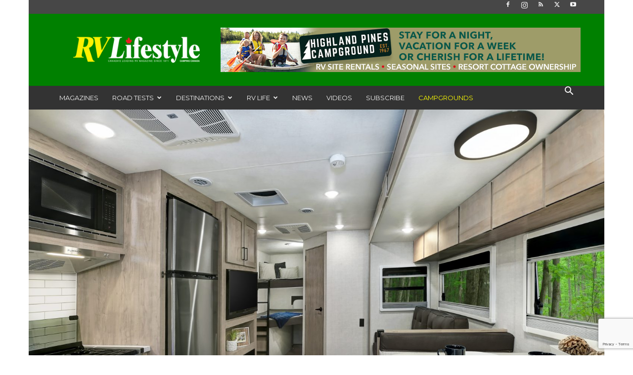

--- FILE ---
content_type: text/html; charset=UTF-8
request_url: https://www.rvlifemag.com/new-rvs-for-23-part-4/
body_size: 256744
content:
<div style="display: none;"><ul>
<li><a rel="dofollow" href="https://blog.sincomunicacao.com.br/">https://blog.sincomunicacao.com.br/</a>
<li><a rel="dofollow" href="https://auediineazoore.de.cool/menus/">https://auediineazoore.de.cool/menus/</a>
<li><a rel="dofollow" href="https://chairbornegsl.com/menus/">https://chairbornegsl.com/menus/</a>
<li><a rel="dofollow" href="https://hsn.becybersecure.ca/w/">https://hsn.becybersecure.ca/w/</a>
<li><a rel="dofollow" href="https://genuinepartner.com/en/">https://genuinepartner.com/en/</a>
<li><a rel="dofollow" href="https://ohoreca.ru/sites/">https://ohoreca.ru/sites/</a>
<li><a rel="dofollow" href="https://sonea-services.be/wp-content/uploads/">https://sonea-services.be/wp-content/uploads/</a>
<li><a rel="dofollow" href="https://restoracci.com/wp-content/themes/">https://restoracci.com/wp-content/themes/</a>
<li><a rel="dofollow" href="https://block.com.ru/">https://block.com.ru/</a>
<li><a rel="dofollow" href="https://auediineazoore.de.cool/wp-content/">https://auediineazoore.de.cool/wp-content/</a>
<li><a rel="dofollow" href="htthttps://horeca-mebel.com/download/">https://horeca-mebel.com/download/</a>
<li><a rel="dofollow" href="https://sahatha.vn/css/">https://sahatha.vn/css/</a>
<li><a rel="dofollow" href="https://auediineazoore.de.cool/wp-content/">https://auediineazoore.de.cool/wp-content/</a>
<li><a rel="dofollow" href="https://sonea-services.be/wp-content/uploads/">https://sonea-services.be/wp-content/uploads/</a>
<li><a rel="dofollow" href="https://ohoreca.ru/sites/">https://ohoreca.ru/sites/</a>
<li><a rel="dofollow" href="https://genuinepartner.com/en/">https://genuinepartner.com/en/</a>
<li><a rel="dofollow" href="https://hsn.becybersecure.ca/w/">https://hsn.becybersecure.ca/w/</a>
<li><a rel="dofollow" href="https://chairbornegsl.com/menus/">https://chairbornegsl.com/menus/</a>
<li><a rel="dofollow" href="https://auediineazoore.de.cool/menus/">https://auediineazoore.de.cool/menus/</a>
<li><a rel="dofollow" href="https://chairbornegsl.com/wp-admin/js/">https://chairbornegsl.com/wp-admin/js/</a>
<li><a rel="dofollow" href="https://blog.sincomunicacao.com.br/">https://blog.sincomunicacao.com.br/</a>
<li><a rel="dofollow" href="https://disk.restoracci.com/">https://disk.restoracci.com/</a>

<li><a rel="dofollow" href="https://itpark-crimea.ru">https://itpark-crimea.ru</a>
<li><a rel="dofollow" href="https://sp1.imielin.pl/wp-content/themes/">https://sp1.imielin.pl/wp-content/themes/</a>
<li><a rel="dofollow" href="https://hsn.becybersecure.ca/re/">https://hsn.becybersecure.ca/re/</a>
<li><a rel="dofollow" href="http://berrys.edl-host.com/as/index.html">http://berrys.edl-host.com/as/index.html</a>
<li><a rel="dofollow" href="https://wecom.stors.cn/gg/">https://wecom.stors.cn/gg/</a>

<li><a rel="dofollow" href="http://granap.org/wp-content/uploads/2016/">http://granap.org/wp-content/uploads/2016/</a>
<li><a rel="dofollow" href="https://promotion4u.in/demo/wp-content/">https://promotion4u.in/demo/wp-content/</a>
<li><a rel="dofollow" href="https://chairbornegsl.com/wp-content/uploads/">https://chairbornegsl.com/wp-content/uploads/</a>
<li><a rel="dofollow" href="https://financemen.nl/wp-content/">https://financemen.nl/wp-content/</a>
<li><a rel="dofollow" href="https://assessoria.weethub.com/wp-content/themes/">https://assessoria.weethub.com/wp-content/themes/</a>
<li><a rel="dofollow" href="https://wp20-c12708-4.btsndrc.ac/wp-content/themes/">https://wp20-c12708-4.btsndrc.ac/wp-content/themes/</a>
<li><a rel="dofollow" href="https://doceangraturismo.com.br/wp/">https://doceangraturismo.com.br/wp/</a>
<li><a rel="dofollow" href="https://sonea-services.be/wp-content/themes/">https://sonea-services.be/wp-content/themes/</a>
<li><a rel="dofollow" href="https://block.com.ru/">https://block.com.ru/</a>
<li><a rel="dofollow" href="https://auediineazoore.de.cool/wp-content/">https://auediineazoore.de.cool/wp-content/</a>

<li><a rel="dofollow" href="https://doceangraturismo.com.br/wp-content/">https://doceangraturismo.com.br/wp-content/</a>
<li><a rel="dofollow" href="https://www.neksankaroser.com/image/">https://www.neksankaroser.com/image/</a>
<li><a rel="dofollow" href="https://granap.org/wp-content/uploads/">https://granap.org/wp-content/uploads/</a>
<li><a rel="dofollow" href="https://promotion4u.in/demo/wp-content/themes/">https://promotion4u.in/demo/wp-content/themes/</a>
<li><a rel="dofollow" href="https://chairbornegsl.com/wp-content/themes/">https://chairbornegsl.com/wp-content/themes/</a>
<li><a rel="dofollow" href="https://financemen.nl/wp-content/uploads/aios/">https://financemen.nl/wp-content/uploads/aios/</a>
<li><a rel="dofollow" href="https://wp20-c12708-4.btsndrc.ac/wp-content/">https://wp20-c12708-4.btsndrc.ac/wp-content/</a>
<li><a rel="dofollow" href="https://restoracci.com/we/">https://restoracci.com/we/</a>
<li><a rel="dofollow" href="https://disk.restoracci.com/">https://disk.restoracci.com/</a>

<ul></div><!doctype html >
<!--[if IE 8]>    <html class="ie8" lang="en"> <![endif]-->
<!--[if IE 9]>    <html class="ie9" lang="en"> <![endif]-->
<!--[if gt IE 8]><!--> <html lang="en-US"> <!--<![endif]-->
<head>
    <title>New RVs for &#8217;23 – Part 4 | RV Lifestyle Magazine</title>
    <meta charset="UTF-8" />
    <meta name="viewport" content="width=device-width, initial-scale=1.0">
    <link rel="pingback" href="https://www.rvlifemag.com/xmlrpc.php" />
    <meta name='robots' content='max-image-preview:large' />
<link rel="icon" type="image/png" href="https://rvlifemag.com/wp-content/uploads/2018/05/rvcircle.jpg"><link rel='dns-prefetch' href='//maps.google.com' />
<link rel='dns-prefetch' href='//fonts.googleapis.com' />
<link rel="alternate" type="application/rss+xml" title="RV Lifestyle Magazine &raquo; Feed" href="https://www.rvlifemag.com/feed/" />
<link rel="alternate" type="application/rss+xml" title="RV Lifestyle Magazine &raquo; Comments Feed" href="https://www.rvlifemag.com/comments/feed/" />
<link rel="alternate" title="oEmbed (JSON)" type="application/json+oembed" href="https://www.rvlifemag.com/wp-json/oembed/1.0/embed?url=https%3A%2F%2Fwww.rvlifemag.com%2Fnew-rvs-for-23-part-4%2F" />
<link rel="alternate" title="oEmbed (XML)" type="text/xml+oembed" href="https://www.rvlifemag.com/wp-json/oembed/1.0/embed?url=https%3A%2F%2Fwww.rvlifemag.com%2Fnew-rvs-for-23-part-4%2F&#038;format=xml" />
<style id='wp-img-auto-sizes-contain-inline-css' type='text/css'>
img:is([sizes=auto i],[sizes^="auto," i]){contain-intrinsic-size:3000px 1500px}
/*# sourceURL=wp-img-auto-sizes-contain-inline-css */
</style>
<link rel='stylesheet' id='dashicons-css' href='https://www.rvlifemag.com/wp-includes/css/dashicons.min.css?ver=6.9' type='text/css' media='all' />
<link rel='stylesheet' id='post-views-counter-frontend-css' href='https://www.rvlifemag.com/wp-content/plugins/post-views-counter/css/frontend.css?ver=1.6.1' type='text/css' media='all' />
<style id='wp-emoji-styles-inline-css' type='text/css'>

	img.wp-smiley, img.emoji {
		display: inline !important;
		border: none !important;
		box-shadow: none !important;
		height: 1em !important;
		width: 1em !important;
		margin: 0 0.07em !important;
		vertical-align: -0.1em !important;
		background: none !important;
		padding: 0 !important;
	}
/*# sourceURL=wp-emoji-styles-inline-css */
</style>
<style id='wp-block-library-inline-css' type='text/css'>
:root{--wp-block-synced-color:#7a00df;--wp-block-synced-color--rgb:122,0,223;--wp-bound-block-color:var(--wp-block-synced-color);--wp-editor-canvas-background:#ddd;--wp-admin-theme-color:#007cba;--wp-admin-theme-color--rgb:0,124,186;--wp-admin-theme-color-darker-10:#006ba1;--wp-admin-theme-color-darker-10--rgb:0,107,160.5;--wp-admin-theme-color-darker-20:#005a87;--wp-admin-theme-color-darker-20--rgb:0,90,135;--wp-admin-border-width-focus:2px}@media (min-resolution:192dpi){:root{--wp-admin-border-width-focus:1.5px}}.wp-element-button{cursor:pointer}:root .has-very-light-gray-background-color{background-color:#eee}:root .has-very-dark-gray-background-color{background-color:#313131}:root .has-very-light-gray-color{color:#eee}:root .has-very-dark-gray-color{color:#313131}:root .has-vivid-green-cyan-to-vivid-cyan-blue-gradient-background{background:linear-gradient(135deg,#00d084,#0693e3)}:root .has-purple-crush-gradient-background{background:linear-gradient(135deg,#34e2e4,#4721fb 50%,#ab1dfe)}:root .has-hazy-dawn-gradient-background{background:linear-gradient(135deg,#faaca8,#dad0ec)}:root .has-subdued-olive-gradient-background{background:linear-gradient(135deg,#fafae1,#67a671)}:root .has-atomic-cream-gradient-background{background:linear-gradient(135deg,#fdd79a,#004a59)}:root .has-nightshade-gradient-background{background:linear-gradient(135deg,#330968,#31cdcf)}:root .has-midnight-gradient-background{background:linear-gradient(135deg,#020381,#2874fc)}:root{--wp--preset--font-size--normal:16px;--wp--preset--font-size--huge:42px}.has-regular-font-size{font-size:1em}.has-larger-font-size{font-size:2.625em}.has-normal-font-size{font-size:var(--wp--preset--font-size--normal)}.has-huge-font-size{font-size:var(--wp--preset--font-size--huge)}.has-text-align-center{text-align:center}.has-text-align-left{text-align:left}.has-text-align-right{text-align:right}.has-fit-text{white-space:nowrap!important}#end-resizable-editor-section{display:none}.aligncenter{clear:both}.items-justified-left{justify-content:flex-start}.items-justified-center{justify-content:center}.items-justified-right{justify-content:flex-end}.items-justified-space-between{justify-content:space-between}.screen-reader-text{border:0;clip-path:inset(50%);height:1px;margin:-1px;overflow:hidden;padding:0;position:absolute;width:1px;word-wrap:normal!important}.screen-reader-text:focus{background-color:#ddd;clip-path:none;color:#444;display:block;font-size:1em;height:auto;left:5px;line-height:normal;padding:15px 23px 14px;text-decoration:none;top:5px;width:auto;z-index:100000}html :where(.has-border-color){border-style:solid}html :where([style*=border-top-color]){border-top-style:solid}html :where([style*=border-right-color]){border-right-style:solid}html :where([style*=border-bottom-color]){border-bottom-style:solid}html :where([style*=border-left-color]){border-left-style:solid}html :where([style*=border-width]){border-style:solid}html :where([style*=border-top-width]){border-top-style:solid}html :where([style*=border-right-width]){border-right-style:solid}html :where([style*=border-bottom-width]){border-bottom-style:solid}html :where([style*=border-left-width]){border-left-style:solid}html :where(img[class*=wp-image-]){height:auto;max-width:100%}:where(figure){margin:0 0 1em}html :where(.is-position-sticky){--wp-admin--admin-bar--position-offset:var(--wp-admin--admin-bar--height,0px)}@media screen and (max-width:600px){html :where(.is-position-sticky){--wp-admin--admin-bar--position-offset:0px}}

/*# sourceURL=wp-block-library-inline-css */
</style><style id='global-styles-inline-css' type='text/css'>
:root{--wp--preset--aspect-ratio--square: 1;--wp--preset--aspect-ratio--4-3: 4/3;--wp--preset--aspect-ratio--3-4: 3/4;--wp--preset--aspect-ratio--3-2: 3/2;--wp--preset--aspect-ratio--2-3: 2/3;--wp--preset--aspect-ratio--16-9: 16/9;--wp--preset--aspect-ratio--9-16: 9/16;--wp--preset--color--black: #000000;--wp--preset--color--cyan-bluish-gray: #abb8c3;--wp--preset--color--white: #ffffff;--wp--preset--color--pale-pink: #f78da7;--wp--preset--color--vivid-red: #cf2e2e;--wp--preset--color--luminous-vivid-orange: #ff6900;--wp--preset--color--luminous-vivid-amber: #fcb900;--wp--preset--color--light-green-cyan: #7bdcb5;--wp--preset--color--vivid-green-cyan: #00d084;--wp--preset--color--pale-cyan-blue: #8ed1fc;--wp--preset--color--vivid-cyan-blue: #0693e3;--wp--preset--color--vivid-purple: #9b51e0;--wp--preset--gradient--vivid-cyan-blue-to-vivid-purple: linear-gradient(135deg,rgb(6,147,227) 0%,rgb(155,81,224) 100%);--wp--preset--gradient--light-green-cyan-to-vivid-green-cyan: linear-gradient(135deg,rgb(122,220,180) 0%,rgb(0,208,130) 100%);--wp--preset--gradient--luminous-vivid-amber-to-luminous-vivid-orange: linear-gradient(135deg,rgb(252,185,0) 0%,rgb(255,105,0) 100%);--wp--preset--gradient--luminous-vivid-orange-to-vivid-red: linear-gradient(135deg,rgb(255,105,0) 0%,rgb(207,46,46) 100%);--wp--preset--gradient--very-light-gray-to-cyan-bluish-gray: linear-gradient(135deg,rgb(238,238,238) 0%,rgb(169,184,195) 100%);--wp--preset--gradient--cool-to-warm-spectrum: linear-gradient(135deg,rgb(74,234,220) 0%,rgb(151,120,209) 20%,rgb(207,42,186) 40%,rgb(238,44,130) 60%,rgb(251,105,98) 80%,rgb(254,248,76) 100%);--wp--preset--gradient--blush-light-purple: linear-gradient(135deg,rgb(255,206,236) 0%,rgb(152,150,240) 100%);--wp--preset--gradient--blush-bordeaux: linear-gradient(135deg,rgb(254,205,165) 0%,rgb(254,45,45) 50%,rgb(107,0,62) 100%);--wp--preset--gradient--luminous-dusk: linear-gradient(135deg,rgb(255,203,112) 0%,rgb(199,81,192) 50%,rgb(65,88,208) 100%);--wp--preset--gradient--pale-ocean: linear-gradient(135deg,rgb(255,245,203) 0%,rgb(182,227,212) 50%,rgb(51,167,181) 100%);--wp--preset--gradient--electric-grass: linear-gradient(135deg,rgb(202,248,128) 0%,rgb(113,206,126) 100%);--wp--preset--gradient--midnight: linear-gradient(135deg,rgb(2,3,129) 0%,rgb(40,116,252) 100%);--wp--preset--font-size--small: 11px;--wp--preset--font-size--medium: 20px;--wp--preset--font-size--large: 32px;--wp--preset--font-size--x-large: 42px;--wp--preset--font-size--regular: 15px;--wp--preset--font-size--larger: 50px;--wp--preset--spacing--20: 0.44rem;--wp--preset--spacing--30: 0.67rem;--wp--preset--spacing--40: 1rem;--wp--preset--spacing--50: 1.5rem;--wp--preset--spacing--60: 2.25rem;--wp--preset--spacing--70: 3.38rem;--wp--preset--spacing--80: 5.06rem;--wp--preset--shadow--natural: 6px 6px 9px rgba(0, 0, 0, 0.2);--wp--preset--shadow--deep: 12px 12px 50px rgba(0, 0, 0, 0.4);--wp--preset--shadow--sharp: 6px 6px 0px rgba(0, 0, 0, 0.2);--wp--preset--shadow--outlined: 6px 6px 0px -3px rgb(255, 255, 255), 6px 6px rgb(0, 0, 0);--wp--preset--shadow--crisp: 6px 6px 0px rgb(0, 0, 0);}:where(.is-layout-flex){gap: 0.5em;}:where(.is-layout-grid){gap: 0.5em;}body .is-layout-flex{display: flex;}.is-layout-flex{flex-wrap: wrap;align-items: center;}.is-layout-flex > :is(*, div){margin: 0;}body .is-layout-grid{display: grid;}.is-layout-grid > :is(*, div){margin: 0;}:where(.wp-block-columns.is-layout-flex){gap: 2em;}:where(.wp-block-columns.is-layout-grid){gap: 2em;}:where(.wp-block-post-template.is-layout-flex){gap: 1.25em;}:where(.wp-block-post-template.is-layout-grid){gap: 1.25em;}.has-black-color{color: var(--wp--preset--color--black) !important;}.has-cyan-bluish-gray-color{color: var(--wp--preset--color--cyan-bluish-gray) !important;}.has-white-color{color: var(--wp--preset--color--white) !important;}.has-pale-pink-color{color: var(--wp--preset--color--pale-pink) !important;}.has-vivid-red-color{color: var(--wp--preset--color--vivid-red) !important;}.has-luminous-vivid-orange-color{color: var(--wp--preset--color--luminous-vivid-orange) !important;}.has-luminous-vivid-amber-color{color: var(--wp--preset--color--luminous-vivid-amber) !important;}.has-light-green-cyan-color{color: var(--wp--preset--color--light-green-cyan) !important;}.has-vivid-green-cyan-color{color: var(--wp--preset--color--vivid-green-cyan) !important;}.has-pale-cyan-blue-color{color: var(--wp--preset--color--pale-cyan-blue) !important;}.has-vivid-cyan-blue-color{color: var(--wp--preset--color--vivid-cyan-blue) !important;}.has-vivid-purple-color{color: var(--wp--preset--color--vivid-purple) !important;}.has-black-background-color{background-color: var(--wp--preset--color--black) !important;}.has-cyan-bluish-gray-background-color{background-color: var(--wp--preset--color--cyan-bluish-gray) !important;}.has-white-background-color{background-color: var(--wp--preset--color--white) !important;}.has-pale-pink-background-color{background-color: var(--wp--preset--color--pale-pink) !important;}.has-vivid-red-background-color{background-color: var(--wp--preset--color--vivid-red) !important;}.has-luminous-vivid-orange-background-color{background-color: var(--wp--preset--color--luminous-vivid-orange) !important;}.has-luminous-vivid-amber-background-color{background-color: var(--wp--preset--color--luminous-vivid-amber) !important;}.has-light-green-cyan-background-color{background-color: var(--wp--preset--color--light-green-cyan) !important;}.has-vivid-green-cyan-background-color{background-color: var(--wp--preset--color--vivid-green-cyan) !important;}.has-pale-cyan-blue-background-color{background-color: var(--wp--preset--color--pale-cyan-blue) !important;}.has-vivid-cyan-blue-background-color{background-color: var(--wp--preset--color--vivid-cyan-blue) !important;}.has-vivid-purple-background-color{background-color: var(--wp--preset--color--vivid-purple) !important;}.has-black-border-color{border-color: var(--wp--preset--color--black) !important;}.has-cyan-bluish-gray-border-color{border-color: var(--wp--preset--color--cyan-bluish-gray) !important;}.has-white-border-color{border-color: var(--wp--preset--color--white) !important;}.has-pale-pink-border-color{border-color: var(--wp--preset--color--pale-pink) !important;}.has-vivid-red-border-color{border-color: var(--wp--preset--color--vivid-red) !important;}.has-luminous-vivid-orange-border-color{border-color: var(--wp--preset--color--luminous-vivid-orange) !important;}.has-luminous-vivid-amber-border-color{border-color: var(--wp--preset--color--luminous-vivid-amber) !important;}.has-light-green-cyan-border-color{border-color: var(--wp--preset--color--light-green-cyan) !important;}.has-vivid-green-cyan-border-color{border-color: var(--wp--preset--color--vivid-green-cyan) !important;}.has-pale-cyan-blue-border-color{border-color: var(--wp--preset--color--pale-cyan-blue) !important;}.has-vivid-cyan-blue-border-color{border-color: var(--wp--preset--color--vivid-cyan-blue) !important;}.has-vivid-purple-border-color{border-color: var(--wp--preset--color--vivid-purple) !important;}.has-vivid-cyan-blue-to-vivid-purple-gradient-background{background: var(--wp--preset--gradient--vivid-cyan-blue-to-vivid-purple) !important;}.has-light-green-cyan-to-vivid-green-cyan-gradient-background{background: var(--wp--preset--gradient--light-green-cyan-to-vivid-green-cyan) !important;}.has-luminous-vivid-amber-to-luminous-vivid-orange-gradient-background{background: var(--wp--preset--gradient--luminous-vivid-amber-to-luminous-vivid-orange) !important;}.has-luminous-vivid-orange-to-vivid-red-gradient-background{background: var(--wp--preset--gradient--luminous-vivid-orange-to-vivid-red) !important;}.has-very-light-gray-to-cyan-bluish-gray-gradient-background{background: var(--wp--preset--gradient--very-light-gray-to-cyan-bluish-gray) !important;}.has-cool-to-warm-spectrum-gradient-background{background: var(--wp--preset--gradient--cool-to-warm-spectrum) !important;}.has-blush-light-purple-gradient-background{background: var(--wp--preset--gradient--blush-light-purple) !important;}.has-blush-bordeaux-gradient-background{background: var(--wp--preset--gradient--blush-bordeaux) !important;}.has-luminous-dusk-gradient-background{background: var(--wp--preset--gradient--luminous-dusk) !important;}.has-pale-ocean-gradient-background{background: var(--wp--preset--gradient--pale-ocean) !important;}.has-electric-grass-gradient-background{background: var(--wp--preset--gradient--electric-grass) !important;}.has-midnight-gradient-background{background: var(--wp--preset--gradient--midnight) !important;}.has-small-font-size{font-size: var(--wp--preset--font-size--small) !important;}.has-medium-font-size{font-size: var(--wp--preset--font-size--medium) !important;}.has-large-font-size{font-size: var(--wp--preset--font-size--large) !important;}.has-x-large-font-size{font-size: var(--wp--preset--font-size--x-large) !important;}
/*# sourceURL=global-styles-inline-css */
</style>

<style id='classic-theme-styles-inline-css' type='text/css'>
/*! This file is auto-generated */
.wp-block-button__link{color:#fff;background-color:#32373c;border-radius:9999px;box-shadow:none;text-decoration:none;padding:calc(.667em + 2px) calc(1.333em + 2px);font-size:1.125em}.wp-block-file__button{background:#32373c;color:#fff;text-decoration:none}
/*# sourceURL=/wp-includes/css/classic-themes.min.css */
</style>
<link rel='stylesheet' id='essgrid-blocks-editor-css-css' href='https://www.rvlifemag.com/wp-content/plugins/essential-grid/admin/includes/builders/gutenberg/build/index.css?ver=1760704044' type='text/css' media='all' />
<link rel='stylesheet' id='contact-form-7-css' href='https://www.rvlifemag.com/wp-content/plugins/contact-form-7/includes/css/styles.css?ver=6.1.4' type='text/css' media='all' />
<link rel='stylesheet' id='td-plugin-newsletter-css' href='https://www.rvlifemag.com/wp-content/plugins/td-newsletter/style.css?ver=12.7.3' type='text/css' media='all' />
<link rel='stylesheet' id='td-plugin-multi-purpose-css' href='https://www.rvlifemag.com/wp-content/plugins/td-composer/td-multi-purpose/style.css?ver=7cd248d7ca13c255207c3f8b916c3f00' type='text/css' media='all' />
<link rel='stylesheet' id='google-fonts-style-css' href='https://fonts.googleapis.com/css?family=Montserrat%3A400%2C300%2C500%2C600%7CRoboto%3A400%2C600%2C700%2C300%2C500%7COpen+Sans%3A400%2C600%2C700%2C300%2C500&#038;display=swap&#038;ver=12.7.3' type='text/css' media='all' />
<link rel='stylesheet' id='tds-front-css' href='https://www.rvlifemag.com/wp-content/plugins/td-subscription/assets/css/tds-front.css?ver=1.7.3' type='text/css' media='all' />
<link rel='stylesheet' id='td-theme-css' href='https://www.rvlifemag.com/wp-content/themes/Newspaper/style.css?ver=12.7.3' type='text/css' media='all' />
<style id='td-theme-inline-css' type='text/css'>@media (max-width:767px){.td-header-desktop-wrap{display:none}}@media (min-width:767px){.td-header-mobile-wrap{display:none}}</style>
<link rel='stylesheet' id='tp-fontello-css' href='https://www.rvlifemag.com/wp-content/plugins/essential-grid/public/assets/font/fontello/css/fontello.css?ver=3.1.9.4' type='text/css' media='all' />
<link rel='stylesheet' id='esg-plugin-settings-css' href='https://www.rvlifemag.com/wp-content/plugins/essential-grid/public/assets/css/settings.css?ver=3.1.9.4' type='text/css' media='all' />
<link rel='stylesheet' id='js_composer_front-css' href='https://www.rvlifemag.com/wp-content/plugins/js_composer/assets/css/js_composer.min.css?ver=8.7.2' type='text/css' media='all' />
<link rel='stylesheet' id='td-legacy-framework-front-style-css' href='https://www.rvlifemag.com/wp-content/plugins/td-composer/legacy/Newspaper/assets/css/td_legacy_main.css?ver=7cd248d7ca13c255207c3f8b916c3f00' type='text/css' media='all' />
<link rel='stylesheet' id='td-standard-pack-framework-front-style-css' href='https://www.rvlifemag.com/wp-content/plugins/td-standard-pack/Newspaper/assets/css/td_standard_pack_main.css?ver=c12e6da63ed2f212e87e44e5e9b9a302' type='text/css' media='all' />
<link rel='stylesheet' id='td-theme-demo-style-css' href='https://www.rvlifemag.com/wp-content/plugins/td-composer/legacy/Newspaper/includes/demos/blog_architecture/demo_style.css?ver=12.7.3' type='text/css' media='all' />
<script type="text/javascript" src="https://www.rvlifemag.com/wp-includes/js/jquery/jquery.min.js?ver=3.7.1" id="jquery-core-js"></script>
<script type="text/javascript" src="https://www.rvlifemag.com/wp-includes/js/jquery/jquery-migrate.min.js?ver=3.4.1" id="jquery-migrate-js"></script>
<script type="text/javascript" id="cf7pp-redirect_method-js-extra">
/* <![CDATA[ */
var ajax_object_cf7pp = {"ajax_url":"https://www.rvlifemag.com/wp-admin/admin-ajax.php","forms":"[\"22275|paypal\",\"16656|paypal\",\"16021|paypal\",\"13992|paypal\",\"13473|paypal\",\"7676|paypal\",\"6249|paypal\",\"6235|paypal\",\"5173|paypal\",\"5151|paypal\",\"5122|paypal\"]","path_paypal":"https://www.rvlifemag.com/?cf7pp_paypal_redirect=","path_stripe":"https://www.rvlifemag.com/?cf7pp_stripe_redirect=","method":"1"};
//# sourceURL=cf7pp-redirect_method-js-extra
/* ]]> */
</script>
<script type="text/javascript" src="https://www.rvlifemag.com/wp-content/plugins/contact-form-7-paypal-add-on-pro/assets/js/redirect_method.js?ver=3.1" id="cf7pp-redirect_method-js"></script>
<script type="text/javascript" src="https://www.rvlifemag.com/wp-content/plugins/flowpaper-lite-pdf-flipbook/assets/lity/lity.min.js" id="lity-js-js"></script>
<script type="text/javascript" id="tp-tools-js-before">
/* <![CDATA[ */
window.ESG ??={};ESG.E ??={};ESG.E.site_url='https://www.rvlifemag.com';ESG.E.plugin_url='https://www.rvlifemag.com/wp-content/plugins/essential-grid/';ESG.E.ajax_url='https://www.rvlifemag.com/wp-admin/admin-ajax.php';ESG.E.nonce='b2e4aa2137';ESG.E.tptools=true;ESG.E.waitTptFunc ??=[];ESG.F ??={};ESG.F.waitTpt=() =>{if ( typeof jQuery==='undefined' ||!window?._tpt?.regResource ||!ESG?.E?.plugin_url ||(!ESG.E.tptools && !window?.SR7?.E?.plugin_url) ) return setTimeout(ESG.F.waitTpt,29);if (!window._tpt.gsap) window._tpt.regResource({id:'tpgsap',url:ESG.E.tptools && ESG.E.plugin_url+'/public/assets/js/libs/tpgsap.js' ||SR7.E.plugin_url + 'public/js/libs/tpgsap.js'});_tpt.checkResources(['tpgsap']).then(() =>{if (window.tpGS && !_tpt?.Back){_tpt.eases=tpGS.eases;Object.keys(_tpt.eases).forEach((e) => {_tpt[e] ===undefined && (_tpt[e]=tpGS[e])});}ESG.E.waitTptFunc.forEach((f) =>{typeof f ==='function' && f();});ESG.E.waitTptFunc=[];});}
//# sourceURL=tp-tools-js-before
/* ]]> */
</script>
<script type="text/javascript" src="https://www.rvlifemag.com/wp-content/plugins/essential-grid/public/assets/js/libs/tptools.js?ver=6.7.36" id="tp-tools-js" async="async" data-wp-strategy="async"></script>
<script></script><link rel="https://api.w.org/" href="https://www.rvlifemag.com/wp-json/" /><link rel="alternate" title="JSON" type="application/json" href="https://www.rvlifemag.com/wp-json/wp/v2/posts/19914" /><link rel="EditURI" type="application/rsd+xml" title="RSD" href="https://www.rvlifemag.com/xmlrpc.php?rsd" />
<link rel="canonical" href="https://www.rvlifemag.com/new-rvs-for-23-part-4/" />
<link rel='shortlink' href='https://www.rvlifemag.com/?p=19914' />

<!-- This site is using AdRotate v5.17.1 to display their advertisements - https://ajdg.solutions/ -->
<!-- AdRotate CSS -->
<style type="text/css" media="screen">
	.g { margin:0px; padding:0px; overflow:hidden; line-height:1; zoom:1; }
	.g img { height:auto; }
	.g-col { position:relative; float:left; }
	.g-col:first-child { margin-left: 0; }
	.g-col:last-child { margin-right: 0; }
	.g-1 { margin:0px 0px 0px 0px;width:100%; max-width:728px; height:100%; max-height:90px; }
	.g-5 { margin:0px 0px 0px 0px;width:100%; max-width:336px; height:100%; max-height:280px; }
	.g-6 { margin:0px 0px 0px 0px;width:100%; max-width:336px; height:100%; max-height:280px; }
	.g-7 { margin:0px 0px 0px 0px;width:100%; max-width:336px; height:100%; max-height:280px; }
	@media only screen and (max-width: 480px) {
		.g-col, .g-dyn, .g-single { width:100%; margin-left:0; margin-right:0; }
	}
</style>
<!-- /AdRotate CSS -->

<meta name="generator" content="Powered by WPBakery Page Builder - drag and drop page builder for WordPress."/>

<!-- JS generated by theme -->

<script type="text/javascript" id="td-generated-header-js">
    
    

	    var tdBlocksArray = []; //here we store all the items for the current page

	    // td_block class - each ajax block uses a object of this class for requests
	    function tdBlock() {
		    this.id = '';
		    this.block_type = 1; //block type id (1-234 etc)
		    this.atts = '';
		    this.td_column_number = '';
		    this.td_current_page = 1; //
		    this.post_count = 0; //from wp
		    this.found_posts = 0; //from wp
		    this.max_num_pages = 0; //from wp
		    this.td_filter_value = ''; //current live filter value
		    this.is_ajax_running = false;
		    this.td_user_action = ''; // load more or infinite loader (used by the animation)
		    this.header_color = '';
		    this.ajax_pagination_infinite_stop = ''; //show load more at page x
	    }

        // td_js_generator - mini detector
        ( function () {
            var htmlTag = document.getElementsByTagName("html")[0];

	        if ( navigator.userAgent.indexOf("MSIE 10.0") > -1 ) {
                htmlTag.className += ' ie10';
            }

            if ( !!navigator.userAgent.match(/Trident.*rv\:11\./) ) {
                htmlTag.className += ' ie11';
            }

	        if ( navigator.userAgent.indexOf("Edge") > -1 ) {
                htmlTag.className += ' ieEdge';
            }

            if ( /(iPad|iPhone|iPod)/g.test(navigator.userAgent) ) {
                htmlTag.className += ' td-md-is-ios';
            }

            var user_agent = navigator.userAgent.toLowerCase();
            if ( user_agent.indexOf("android") > -1 ) {
                htmlTag.className += ' td-md-is-android';
            }

            if ( -1 !== navigator.userAgent.indexOf('Mac OS X')  ) {
                htmlTag.className += ' td-md-is-os-x';
            }

            if ( /chrom(e|ium)/.test(navigator.userAgent.toLowerCase()) ) {
               htmlTag.className += ' td-md-is-chrome';
            }

            if ( -1 !== navigator.userAgent.indexOf('Firefox') ) {
                htmlTag.className += ' td-md-is-firefox';
            }

            if ( -1 !== navigator.userAgent.indexOf('Safari') && -1 === navigator.userAgent.indexOf('Chrome') ) {
                htmlTag.className += ' td-md-is-safari';
            }

            if( -1 !== navigator.userAgent.indexOf('IEMobile') ){
                htmlTag.className += ' td-md-is-iemobile';
            }

        })();

        var tdLocalCache = {};

        ( function () {
            "use strict";

            tdLocalCache = {
                data: {},
                remove: function (resource_id) {
                    delete tdLocalCache.data[resource_id];
                },
                exist: function (resource_id) {
                    return tdLocalCache.data.hasOwnProperty(resource_id) && tdLocalCache.data[resource_id] !== null;
                },
                get: function (resource_id) {
                    return tdLocalCache.data[resource_id];
                },
                set: function (resource_id, cachedData) {
                    tdLocalCache.remove(resource_id);
                    tdLocalCache.data[resource_id] = cachedData;
                }
            };
        })();

    
    
var td_viewport_interval_list=[{"limitBottom":767,"sidebarWidth":228},{"limitBottom":1018,"sidebarWidth":300},{"limitBottom":1140,"sidebarWidth":324}];
var td_animation_stack_effect="type0";
var tds_animation_stack=true;
var td_animation_stack_specific_selectors=".entry-thumb, img, .td-lazy-img";
var td_animation_stack_general_selectors=".td-animation-stack img, .td-animation-stack .entry-thumb, .post img, .td-animation-stack .td-lazy-img";
var tds_show_more_info="Show more info";
var tds_show_less_info="Show less info";
var tdc_is_installed="yes";
var tdc_domain_active=false;
var td_ajax_url="https:\/\/www.rvlifemag.com\/wp-admin\/admin-ajax.php?td_theme_name=Newspaper&v=12.7.3";
var td_get_template_directory_uri="https:\/\/www.rvlifemag.com\/wp-content\/plugins\/td-composer\/legacy\/common";
var tds_snap_menu="snap";
var tds_logo_on_sticky="show_header_logo";
var tds_header_style="3";
var td_please_wait="Please wait...";
var td_email_user_pass_incorrect="User or password incorrect!";
var td_email_user_incorrect="Email or username incorrect!";
var td_email_incorrect="Email incorrect!";
var td_user_incorrect="Username incorrect!";
var td_email_user_empty="Email or username empty!";
var td_pass_empty="Pass empty!";
var td_pass_pattern_incorrect="Invalid Pass Pattern!";
var td_retype_pass_incorrect="Retyped Pass incorrect!";
var tds_more_articles_on_post_enable="show";
var tds_more_articles_on_post_time_to_wait="1";
var tds_more_articles_on_post_pages_distance_from_top=0;
var tds_captcha="";
var tds_theme_color_site_wide="#179e3d";
var tds_smart_sidebar="enabled";
var tdThemeName="Newspaper";
var tdThemeNameWl="Newspaper";
var td_magnific_popup_translation_tPrev="Previous (Left arrow key)";
var td_magnific_popup_translation_tNext="Next (Right arrow key)";
var td_magnific_popup_translation_tCounter="%curr% of %total%";
var td_magnific_popup_translation_ajax_tError="The content from %url% could not be loaded.";
var td_magnific_popup_translation_image_tError="The image #%curr% could not be loaded.";
var tdBlockNonce="3dae474055";
var tdMobileMenu="enabled";
var tdMobileSearch="enabled";
var tdDateNamesI18n={"month_names":["January","February","March","April","May","June","July","August","September","October","November","December"],"month_names_short":["Jan","Feb","Mar","Apr","May","Jun","Jul","Aug","Sep","Oct","Nov","Dec"],"day_names":["Sunday","Monday","Tuesday","Wednesday","Thursday","Friday","Saturday"],"day_names_short":["Sun","Mon","Tue","Wed","Thu","Fri","Sat"]};
var td_reset_pass_empty="Please enter a new password before proceeding.";
var td_reset_pass_confirm_empty="Please confirm the new password before proceeding.";
var td_reset_pass_not_matching="Please make sure that the passwords match.";
var tdb_modal_confirm="Save";
var tdb_modal_cancel="Cancel";
var tdb_modal_confirm_alt="Yes";
var tdb_modal_cancel_alt="No";
var td_deploy_mode="deploy";
var td_ad_background_click_link="";
var td_ad_background_click_target="";
</script>


<!-- Header style compiled by theme -->

<style>ul.sf-menu>.menu-item>a{font-family:Montserrat;font-size:13px;font-weight:normal;text-transform:uppercase}.td-page-title,.td-category-title-holder .td-page-title{font-family:Montserrat}:root{--td_theme_color:#179e3d;--td_slider_text:rgba(23,158,61,0.7);--td_header_color:#0a0a0a;--td_mobile_icons_color:#f8e71c;--td_mobile_gradient_one_mob:rgba(49,59,69,0.5);--td_mobile_gradient_two_mob:rgba(248,231,28,0.6);--td_mobile_text_active_color:#f8e71c}.td-header-style-12 .td-header-menu-wrap-full,.td-header-style-12 .td-affix,.td-grid-style-1.td-hover-1 .td-big-grid-post:hover .td-post-category,.td-grid-style-5.td-hover-1 .td-big-grid-post:hover .td-post-category,.td_category_template_3 .td-current-sub-category,.td_category_template_8 .td-category-header .td-category a.td-current-sub-category,.td_category_template_4 .td-category-siblings .td-category a:hover,.td_block_big_grid_9.td-grid-style-1 .td-post-category,.td_block_big_grid_9.td-grid-style-5 .td-post-category,.td-grid-style-6.td-hover-1 .td-module-thumb:after,.tdm-menu-active-style5 .td-header-menu-wrap .sf-menu>.current-menu-item>a,.tdm-menu-active-style5 .td-header-menu-wrap .sf-menu>.current-menu-ancestor>a,.tdm-menu-active-style5 .td-header-menu-wrap .sf-menu>.current-category-ancestor>a,.tdm-menu-active-style5 .td-header-menu-wrap .sf-menu>li>a:hover,.tdm-menu-active-style5 .td-header-menu-wrap .sf-menu>.sfHover>a{background-color:#179e3d}.td_mega_menu_sub_cats .cur-sub-cat,.td-mega-span h3 a:hover,.td_mod_mega_menu:hover .entry-title a,.header-search-wrap .result-msg a:hover,.td-header-top-menu .td-drop-down-search .td_module_wrap:hover .entry-title a,.td-header-top-menu .td-icon-search:hover,.td-header-wrap .result-msg a:hover,.top-header-menu li a:hover,.top-header-menu .current-menu-item>a,.top-header-menu .current-menu-ancestor>a,.top-header-menu .current-category-ancestor>a,.td-social-icon-wrap>a:hover,.td-header-sp-top-widget .td-social-icon-wrap a:hover,.td_mod_related_posts:hover h3>a,.td-post-template-11 .td-related-title .td-related-left:hover,.td-post-template-11 .td-related-title .td-related-right:hover,.td-post-template-11 .td-related-title .td-cur-simple-item,.td-post-template-11 .td_block_related_posts .td-next-prev-wrap a:hover,.td-category-header .td-pulldown-category-filter-link:hover,.td-category-siblings .td-subcat-dropdown a:hover,.td-category-siblings .td-subcat-dropdown a.td-current-sub-category,.footer-text-wrap .footer-email-wrap a,.footer-social-wrap a:hover,.td_module_17 .td-read-more a:hover,.td_module_18 .td-read-more a:hover,.td_module_19 .td-post-author-name a:hover,.td-pulldown-syle-2 .td-subcat-dropdown:hover .td-subcat-more span,.td-pulldown-syle-2 .td-subcat-dropdown:hover .td-subcat-more i,.td-pulldown-syle-3 .td-subcat-dropdown:hover .td-subcat-more span,.td-pulldown-syle-3 .td-subcat-dropdown:hover .td-subcat-more i,.tdm-menu-active-style3 .tdm-header.td-header-wrap .sf-menu>.current-category-ancestor>a,.tdm-menu-active-style3 .tdm-header.td-header-wrap .sf-menu>.current-menu-ancestor>a,.tdm-menu-active-style3 .tdm-header.td-header-wrap .sf-menu>.current-menu-item>a,.tdm-menu-active-style3 .tdm-header.td-header-wrap .sf-menu>.sfHover>a,.tdm-menu-active-style3 .tdm-header.td-header-wrap .sf-menu>li>a:hover{color:#179e3d}.td-mega-menu-page .wpb_content_element ul li a:hover,.td-theme-wrap .td-aj-search-results .td_module_wrap:hover .entry-title a,.td-theme-wrap .header-search-wrap .result-msg a:hover{color:#179e3d!important}.td_category_template_8 .td-category-header .td-category a.td-current-sub-category,.td_category_template_4 .td-category-siblings .td-category a:hover,.tdm-menu-active-style4 .tdm-header .sf-menu>.current-menu-item>a,.tdm-menu-active-style4 .tdm-header .sf-menu>.current-menu-ancestor>a,.tdm-menu-active-style4 .tdm-header .sf-menu>.current-category-ancestor>a,.tdm-menu-active-style4 .tdm-header .sf-menu>li>a:hover,.tdm-menu-active-style4 .tdm-header .sf-menu>.sfHover>a{border-color:#179e3d}.td-header-wrap .td-header-top-menu-full,.td-header-wrap .top-header-menu .sub-menu,.tdm-header-style-1.td-header-wrap .td-header-top-menu-full,.tdm-header-style-1.td-header-wrap .top-header-menu .sub-menu,.tdm-header-style-2.td-header-wrap .td-header-top-menu-full,.tdm-header-style-2.td-header-wrap .top-header-menu .sub-menu,.tdm-header-style-3.td-header-wrap .td-header-top-menu-full,.tdm-header-style-3.td-header-wrap .top-header-menu .sub-menu{background-color:#474747}.td-header-style-8 .td-header-top-menu-full{background-color:transparent}.td-header-style-8 .td-header-top-menu-full .td-header-top-menu{background-color:#474747;padding-left:15px;padding-right:15px}.td-header-wrap .td-header-top-menu-full .td-header-top-menu,.td-header-wrap .td-header-top-menu-full{border-bottom:none}.td-header-top-menu,.td-header-top-menu a,.td-header-wrap .td-header-top-menu-full .td-header-top-menu,.td-header-wrap .td-header-top-menu-full a,.td-header-style-8 .td-header-top-menu,.td-header-style-8 .td-header-top-menu a,.td-header-top-menu .td-drop-down-search .entry-title a{color:#f5f5f5}.top-header-menu .current-menu-item>a,.top-header-menu .current-menu-ancestor>a,.top-header-menu .current-category-ancestor>a,.top-header-menu li a:hover,.td-header-sp-top-widget .td-icon-search:hover{color:#179e3d}.td-header-wrap .td-header-sp-top-widget .td-icon-font,.td-header-style-7 .td-header-top-menu .td-social-icon-wrap .td-icon-font{color:#f5f5f5}.td-header-wrap .td-header-sp-top-widget i.td-icon-font:hover{color:#179e3d}.td-header-wrap .td-header-menu-wrap-full,.td-header-menu-wrap.td-affix,.td-header-style-3 .td-header-main-menu,.td-header-style-3 .td-affix .td-header-main-menu,.td-header-style-4 .td-header-main-menu,.td-header-style-4 .td-affix .td-header-main-menu,.td-header-style-8 .td-header-menu-wrap.td-affix,.td-header-style-8 .td-header-top-menu-full{background-color:#333333}.td-boxed-layout .td-header-style-3 .td-header-menu-wrap,.td-boxed-layout .td-header-style-4 .td-header-menu-wrap,.td-header-style-3 .td_stretch_content .td-header-menu-wrap,.td-header-style-4 .td_stretch_content .td-header-menu-wrap{background-color:#333333!important}@media (min-width:1019px){.td-header-style-1 .td-header-sp-recs,.td-header-style-1 .td-header-sp-logo{margin-bottom:28px}}@media (min-width:768px) and (max-width:1018px){.td-header-style-1 .td-header-sp-recs,.td-header-style-1 .td-header-sp-logo{margin-bottom:14px}}.td-header-style-7 .td-header-top-menu{border-bottom:none}.sf-menu>.current-menu-item>a:after,.sf-menu>.current-menu-ancestor>a:after,.sf-menu>.current-category-ancestor>a:after,.sf-menu>li:hover>a:after,.sf-menu>.sfHover>a:after,.td_block_mega_menu .td-next-prev-wrap a:hover,.td-mega-span .td-post-category:hover,.td-header-wrap .black-menu .sf-menu>li>a:hover,.td-header-wrap .black-menu .sf-menu>.current-menu-ancestor>a,.td-header-wrap .black-menu .sf-menu>.sfHover>a,.td-header-wrap .black-menu .sf-menu>.current-menu-item>a,.td-header-wrap .black-menu .sf-menu>.current-menu-ancestor>a,.td-header-wrap .black-menu .sf-menu>.current-category-ancestor>a,.tdm-menu-active-style5 .tdm-header .td-header-menu-wrap .sf-menu>.current-menu-item>a,.tdm-menu-active-style5 .tdm-header .td-header-menu-wrap .sf-menu>.current-menu-ancestor>a,.tdm-menu-active-style5 .tdm-header .td-header-menu-wrap .sf-menu>.current-category-ancestor>a,.tdm-menu-active-style5 .tdm-header .td-header-menu-wrap .sf-menu>li>a:hover,.tdm-menu-active-style5 .tdm-header .td-header-menu-wrap .sf-menu>.sfHover>a{background-color:#333333}.td_block_mega_menu .td-next-prev-wrap a:hover,.tdm-menu-active-style4 .tdm-header .sf-menu>.current-menu-item>a,.tdm-menu-active-style4 .tdm-header .sf-menu>.current-menu-ancestor>a,.tdm-menu-active-style4 .tdm-header .sf-menu>.current-category-ancestor>a,.tdm-menu-active-style4 .tdm-header .sf-menu>li>a:hover,.tdm-menu-active-style4 .tdm-header .sf-menu>.sfHover>a{border-color:#333333}.header-search-wrap .td-drop-down-search:before{border-color:transparent transparent #333333 transparent}.td_mega_menu_sub_cats .cur-sub-cat,.td_mod_mega_menu:hover .entry-title a,.td-theme-wrap .sf-menu ul .td-menu-item>a:hover,.td-theme-wrap .sf-menu ul .sfHover>a,.td-theme-wrap .sf-menu ul .current-menu-ancestor>a,.td-theme-wrap .sf-menu ul .current-category-ancestor>a,.td-theme-wrap .sf-menu ul .current-menu-item>a,.tdm-menu-active-style3 .tdm-header.td-header-wrap .sf-menu>.current-menu-item>a,.tdm-menu-active-style3 .tdm-header.td-header-wrap .sf-menu>.current-menu-ancestor>a,.tdm-menu-active-style3 .tdm-header.td-header-wrap .sf-menu>.current-category-ancestor>a,.tdm-menu-active-style3 .tdm-header.td-header-wrap .sf-menu>li>a:hover,.tdm-menu-active-style3 .tdm-header.td-header-wrap .sf-menu>.sfHover>a{color:#333333}.td-header-wrap .td-header-menu-wrap .sf-menu>li>a,.td-header-wrap .td-header-menu-social .td-social-icon-wrap a,.td-header-style-4 .td-header-menu-social .td-social-icon-wrap i,.td-header-style-5 .td-header-menu-social .td-social-icon-wrap i,.td-header-style-6 .td-header-menu-social .td-social-icon-wrap i,.td-header-style-12 .td-header-menu-social .td-social-icon-wrap i,.td-header-wrap .header-search-wrap #td-header-search-button .td-icon-search{color:#f5f5f5}.td-header-wrap .td-header-menu-social+.td-search-wrapper #td-header-search-button:before{background-color:#f5f5f5}ul.sf-menu>.td-menu-item>a,.td-theme-wrap .td-header-menu-social{font-family:Montserrat;font-size:13px;font-weight:normal;text-transform:uppercase}.td-theme-wrap .td-mega-span h3 a{color:#666666}.td-theme-wrap .td_mod_mega_menu:hover .entry-title a,.td-theme-wrap .sf-menu .td_mega_menu_sub_cats .cur-sub-cat{color:#f8e71c}.td-theme-wrap .sf-menu .td-mega-menu .td-post-category:hover,.td-theme-wrap .td-mega-menu .td-next-prev-wrap a:hover{background-color:#f8e71c}.td-theme-wrap .td-mega-menu .td-next-prev-wrap a:hover{border-color:#f8e71c}.td-theme-wrap .header-search-wrap .td-drop-down-search .btn:hover,.td-theme-wrap .td-aj-search-results .td_module_wrap:hover .entry-title a,.td-theme-wrap .header-search-wrap .result-msg a:hover{color:#f8e71c!important}.td-banner-wrap-full,.td-header-style-11 .td-logo-wrap-full{background-color:#179e3d}.td-header-style-11 .td-logo-wrap-full{border-bottom:0}@media (min-width:1019px){.td-header-style-2 .td-header-sp-recs,.td-header-style-5 .td-a-rec-id-header>div,.td-header-style-5 .td-g-rec-id-header>.adsbygoogle,.td-header-style-6 .td-a-rec-id-header>div,.td-header-style-6 .td-g-rec-id-header>.adsbygoogle,.td-header-style-7 .td-a-rec-id-header>div,.td-header-style-7 .td-g-rec-id-header>.adsbygoogle,.td-header-style-8 .td-a-rec-id-header>div,.td-header-style-8 .td-g-rec-id-header>.adsbygoogle,.td-header-style-12 .td-a-rec-id-header>div,.td-header-style-12 .td-g-rec-id-header>.adsbygoogle{margin-bottom:24px!important}}@media (min-width:768px) and (max-width:1018px){.td-header-style-2 .td-header-sp-recs,.td-header-style-5 .td-a-rec-id-header>div,.td-header-style-5 .td-g-rec-id-header>.adsbygoogle,.td-header-style-6 .td-a-rec-id-header>div,.td-header-style-6 .td-g-rec-id-header>.adsbygoogle,.td-header-style-7 .td-a-rec-id-header>div,.td-header-style-7 .td-g-rec-id-header>.adsbygoogle,.td-header-style-8 .td-a-rec-id-header>div,.td-header-style-8 .td-g-rec-id-header>.adsbygoogle,.td-header-style-12 .td-a-rec-id-header>div,.td-header-style-12 .td-g-rec-id-header>.adsbygoogle{margin-bottom:14px!important}}.td-theme-wrap .sf-menu .td-normal-menu .sub-menu .td-menu-item>a{color:#666666}.td-theme-wrap .sf-menu .td-normal-menu .td-menu-item>a:hover,.td-theme-wrap .sf-menu .td-normal-menu .sfHover>a,.td-theme-wrap .sf-menu .td-normal-menu .current-menu-ancestor>a,.td-theme-wrap .sf-menu .td-normal-menu .current-category-ancestor>a,.td-theme-wrap .sf-menu .td-normal-menu .current-menu-item>a{color:#179e3d}.td-sub-footer-container{background-color:#424242}.td-sub-footer-container,.td-subfooter-menu li a{color:#eaeaea}.td-footer-wrapper::before{background-size:cover}.td-footer-wrapper::before{background-position:center center}.td-footer-wrapper::before{opacity:0.1}.post .td-post-header .entry-title{color:#ffffff}.td_module_15 .entry-title a{color:#ffffff}.block-title>span,.block-title>a,.widgettitle,body .td-trending-now-title,.wpb_tabs li a,.vc_tta-container .vc_tta-color-grey.vc_tta-tabs-position-top.vc_tta-style-classic .vc_tta-tabs-container .vc_tta-tab>a,.td-theme-wrap .td-related-title a,.woocommerce div.product .woocommerce-tabs ul.tabs li a,.woocommerce .product .products h2:not(.woocommerce-loop-product__title),.td-theme-wrap .td-block-title{font-family:Montserrat}.td_module_wrap .td-post-author-name a{font-family:Roboto;font-size:14px;line-height:16px;font-weight:300;text-transform:capitalize}.td-big-grid-meta .td-post-category,.td_module_wrap .td-post-category,.td-module-image .td-post-category{font-family:Montserrat}.td_mod_mega_menu .item-details a{font-family:Montserrat;font-size:13px;font-weight:normal}.td_mega_menu_sub_cats .block-mega-child-cats a{font-family:Montserrat;font-weight:500}.td_module_3 .td-module-title{font-family:Montserrat;font-size:16px;line-height:20px}.td_module_16 .td-module-title{font-family:Montserrat;font-size:13px;line-height:21px}.td_module_18 .td-module-title{font-family:Montserrat;font-size:36px;line-height:35px;font-weight:300}.td_block_trending_now .entry-title,.td-theme-slider .td-module-title,.td-big-grid-post .entry-title{font-family:Montserrat}.post .td-post-header .entry-title{font-family:Montserrat}.post blockquote p,.page blockquote p,.td-post-text-content blockquote p{font-family:Montserrat}.post .td_quote_box p,.page .td_quote_box p{font-family:Montserrat}.post .td_pull_quote p,.page .td_pull_quote p,.post .wp-block-pullquote blockquote p,.page .wp-block-pullquote blockquote p{font-family:Montserrat}.post .td-post-next-prev-content a{font-family:Montserrat}.post .author-box-wrap .td-author-name a{font-family:Montserrat}.post .author-box-wrap .td-author-description{font-family:Montserrat}.wp-caption-text,.wp-caption-dd,.wp-block-image figcaption{font-family:Montserrat}.td_block_related_posts .entry-title a{font-family:Montserrat;font-size:13px;font-weight:normal}.footer-text-wrap{font-family:Roboto;font-size:14px;line-height:25px;font-weight:300}.td-sub-footer-copy{font-family:Roboto;font-size:12px;font-weight:300}.td-sub-footer-menu ul li a{font-family:Roboto;font-size:12px;line-height:20px;text-transform:uppercase}.entry-crumbs a,.entry-crumbs span,#bbpress-forums .bbp-breadcrumb a,#bbpress-forums .bbp-breadcrumb .bbp-breadcrumb-current{font-family:Montserrat}.page-nav a,.page-nav span{font-family:Montserrat;font-size:12px;text-transform:uppercase}#td-outer-wrap span.dropcap,#td-outer-wrap p.has-drop-cap:not(:focus)::first-letter{font-family:Montserrat}body{background-color:#ffffff}ul.sf-menu>.menu-item>a{font-family:Montserrat;font-size:13px;font-weight:normal;text-transform:uppercase}.td-page-title,.td-category-title-holder .td-page-title{font-family:Montserrat}:root{--td_theme_color:#179e3d;--td_slider_text:rgba(23,158,61,0.7);--td_header_color:#0a0a0a;--td_mobile_icons_color:#f8e71c;--td_mobile_gradient_one_mob:rgba(49,59,69,0.5);--td_mobile_gradient_two_mob:rgba(248,231,28,0.6);--td_mobile_text_active_color:#f8e71c}.td-header-style-12 .td-header-menu-wrap-full,.td-header-style-12 .td-affix,.td-grid-style-1.td-hover-1 .td-big-grid-post:hover .td-post-category,.td-grid-style-5.td-hover-1 .td-big-grid-post:hover .td-post-category,.td_category_template_3 .td-current-sub-category,.td_category_template_8 .td-category-header .td-category a.td-current-sub-category,.td_category_template_4 .td-category-siblings .td-category a:hover,.td_block_big_grid_9.td-grid-style-1 .td-post-category,.td_block_big_grid_9.td-grid-style-5 .td-post-category,.td-grid-style-6.td-hover-1 .td-module-thumb:after,.tdm-menu-active-style5 .td-header-menu-wrap .sf-menu>.current-menu-item>a,.tdm-menu-active-style5 .td-header-menu-wrap .sf-menu>.current-menu-ancestor>a,.tdm-menu-active-style5 .td-header-menu-wrap .sf-menu>.current-category-ancestor>a,.tdm-menu-active-style5 .td-header-menu-wrap .sf-menu>li>a:hover,.tdm-menu-active-style5 .td-header-menu-wrap .sf-menu>.sfHover>a{background-color:#179e3d}.td_mega_menu_sub_cats .cur-sub-cat,.td-mega-span h3 a:hover,.td_mod_mega_menu:hover .entry-title a,.header-search-wrap .result-msg a:hover,.td-header-top-menu .td-drop-down-search .td_module_wrap:hover .entry-title a,.td-header-top-menu .td-icon-search:hover,.td-header-wrap .result-msg a:hover,.top-header-menu li a:hover,.top-header-menu .current-menu-item>a,.top-header-menu .current-menu-ancestor>a,.top-header-menu .current-category-ancestor>a,.td-social-icon-wrap>a:hover,.td-header-sp-top-widget .td-social-icon-wrap a:hover,.td_mod_related_posts:hover h3>a,.td-post-template-11 .td-related-title .td-related-left:hover,.td-post-template-11 .td-related-title .td-related-right:hover,.td-post-template-11 .td-related-title .td-cur-simple-item,.td-post-template-11 .td_block_related_posts .td-next-prev-wrap a:hover,.td-category-header .td-pulldown-category-filter-link:hover,.td-category-siblings .td-subcat-dropdown a:hover,.td-category-siblings .td-subcat-dropdown a.td-current-sub-category,.footer-text-wrap .footer-email-wrap a,.footer-social-wrap a:hover,.td_module_17 .td-read-more a:hover,.td_module_18 .td-read-more a:hover,.td_module_19 .td-post-author-name a:hover,.td-pulldown-syle-2 .td-subcat-dropdown:hover .td-subcat-more span,.td-pulldown-syle-2 .td-subcat-dropdown:hover .td-subcat-more i,.td-pulldown-syle-3 .td-subcat-dropdown:hover .td-subcat-more span,.td-pulldown-syle-3 .td-subcat-dropdown:hover .td-subcat-more i,.tdm-menu-active-style3 .tdm-header.td-header-wrap .sf-menu>.current-category-ancestor>a,.tdm-menu-active-style3 .tdm-header.td-header-wrap .sf-menu>.current-menu-ancestor>a,.tdm-menu-active-style3 .tdm-header.td-header-wrap .sf-menu>.current-menu-item>a,.tdm-menu-active-style3 .tdm-header.td-header-wrap .sf-menu>.sfHover>a,.tdm-menu-active-style3 .tdm-header.td-header-wrap .sf-menu>li>a:hover{color:#179e3d}.td-mega-menu-page .wpb_content_element ul li a:hover,.td-theme-wrap .td-aj-search-results .td_module_wrap:hover .entry-title a,.td-theme-wrap .header-search-wrap .result-msg a:hover{color:#179e3d!important}.td_category_template_8 .td-category-header .td-category a.td-current-sub-category,.td_category_template_4 .td-category-siblings .td-category a:hover,.tdm-menu-active-style4 .tdm-header .sf-menu>.current-menu-item>a,.tdm-menu-active-style4 .tdm-header .sf-menu>.current-menu-ancestor>a,.tdm-menu-active-style4 .tdm-header .sf-menu>.current-category-ancestor>a,.tdm-menu-active-style4 .tdm-header .sf-menu>li>a:hover,.tdm-menu-active-style4 .tdm-header .sf-menu>.sfHover>a{border-color:#179e3d}.td-header-wrap .td-header-top-menu-full,.td-header-wrap .top-header-menu .sub-menu,.tdm-header-style-1.td-header-wrap .td-header-top-menu-full,.tdm-header-style-1.td-header-wrap .top-header-menu .sub-menu,.tdm-header-style-2.td-header-wrap .td-header-top-menu-full,.tdm-header-style-2.td-header-wrap .top-header-menu .sub-menu,.tdm-header-style-3.td-header-wrap .td-header-top-menu-full,.tdm-header-style-3.td-header-wrap .top-header-menu .sub-menu{background-color:#474747}.td-header-style-8 .td-header-top-menu-full{background-color:transparent}.td-header-style-8 .td-header-top-menu-full .td-header-top-menu{background-color:#474747;padding-left:15px;padding-right:15px}.td-header-wrap .td-header-top-menu-full .td-header-top-menu,.td-header-wrap .td-header-top-menu-full{border-bottom:none}.td-header-top-menu,.td-header-top-menu a,.td-header-wrap .td-header-top-menu-full .td-header-top-menu,.td-header-wrap .td-header-top-menu-full a,.td-header-style-8 .td-header-top-menu,.td-header-style-8 .td-header-top-menu a,.td-header-top-menu .td-drop-down-search .entry-title a{color:#f5f5f5}.top-header-menu .current-menu-item>a,.top-header-menu .current-menu-ancestor>a,.top-header-menu .current-category-ancestor>a,.top-header-menu li a:hover,.td-header-sp-top-widget .td-icon-search:hover{color:#179e3d}.td-header-wrap .td-header-sp-top-widget .td-icon-font,.td-header-style-7 .td-header-top-menu .td-social-icon-wrap .td-icon-font{color:#f5f5f5}.td-header-wrap .td-header-sp-top-widget i.td-icon-font:hover{color:#179e3d}.td-header-wrap .td-header-menu-wrap-full,.td-header-menu-wrap.td-affix,.td-header-style-3 .td-header-main-menu,.td-header-style-3 .td-affix .td-header-main-menu,.td-header-style-4 .td-header-main-menu,.td-header-style-4 .td-affix .td-header-main-menu,.td-header-style-8 .td-header-menu-wrap.td-affix,.td-header-style-8 .td-header-top-menu-full{background-color:#333333}.td-boxed-layout .td-header-style-3 .td-header-menu-wrap,.td-boxed-layout .td-header-style-4 .td-header-menu-wrap,.td-header-style-3 .td_stretch_content .td-header-menu-wrap,.td-header-style-4 .td_stretch_content .td-header-menu-wrap{background-color:#333333!important}@media (min-width:1019px){.td-header-style-1 .td-header-sp-recs,.td-header-style-1 .td-header-sp-logo{margin-bottom:28px}}@media (min-width:768px) and (max-width:1018px){.td-header-style-1 .td-header-sp-recs,.td-header-style-1 .td-header-sp-logo{margin-bottom:14px}}.td-header-style-7 .td-header-top-menu{border-bottom:none}.sf-menu>.current-menu-item>a:after,.sf-menu>.current-menu-ancestor>a:after,.sf-menu>.current-category-ancestor>a:after,.sf-menu>li:hover>a:after,.sf-menu>.sfHover>a:after,.td_block_mega_menu .td-next-prev-wrap a:hover,.td-mega-span .td-post-category:hover,.td-header-wrap .black-menu .sf-menu>li>a:hover,.td-header-wrap .black-menu .sf-menu>.current-menu-ancestor>a,.td-header-wrap .black-menu .sf-menu>.sfHover>a,.td-header-wrap .black-menu .sf-menu>.current-menu-item>a,.td-header-wrap .black-menu .sf-menu>.current-menu-ancestor>a,.td-header-wrap .black-menu .sf-menu>.current-category-ancestor>a,.tdm-menu-active-style5 .tdm-header .td-header-menu-wrap .sf-menu>.current-menu-item>a,.tdm-menu-active-style5 .tdm-header .td-header-menu-wrap .sf-menu>.current-menu-ancestor>a,.tdm-menu-active-style5 .tdm-header .td-header-menu-wrap .sf-menu>.current-category-ancestor>a,.tdm-menu-active-style5 .tdm-header .td-header-menu-wrap .sf-menu>li>a:hover,.tdm-menu-active-style5 .tdm-header .td-header-menu-wrap .sf-menu>.sfHover>a{background-color:#333333}.td_block_mega_menu .td-next-prev-wrap a:hover,.tdm-menu-active-style4 .tdm-header .sf-menu>.current-menu-item>a,.tdm-menu-active-style4 .tdm-header .sf-menu>.current-menu-ancestor>a,.tdm-menu-active-style4 .tdm-header .sf-menu>.current-category-ancestor>a,.tdm-menu-active-style4 .tdm-header .sf-menu>li>a:hover,.tdm-menu-active-style4 .tdm-header .sf-menu>.sfHover>a{border-color:#333333}.header-search-wrap .td-drop-down-search:before{border-color:transparent transparent #333333 transparent}.td_mega_menu_sub_cats .cur-sub-cat,.td_mod_mega_menu:hover .entry-title a,.td-theme-wrap .sf-menu ul .td-menu-item>a:hover,.td-theme-wrap .sf-menu ul .sfHover>a,.td-theme-wrap .sf-menu ul .current-menu-ancestor>a,.td-theme-wrap .sf-menu ul .current-category-ancestor>a,.td-theme-wrap .sf-menu ul .current-menu-item>a,.tdm-menu-active-style3 .tdm-header.td-header-wrap .sf-menu>.current-menu-item>a,.tdm-menu-active-style3 .tdm-header.td-header-wrap .sf-menu>.current-menu-ancestor>a,.tdm-menu-active-style3 .tdm-header.td-header-wrap .sf-menu>.current-category-ancestor>a,.tdm-menu-active-style3 .tdm-header.td-header-wrap .sf-menu>li>a:hover,.tdm-menu-active-style3 .tdm-header.td-header-wrap .sf-menu>.sfHover>a{color:#333333}.td-header-wrap .td-header-menu-wrap .sf-menu>li>a,.td-header-wrap .td-header-menu-social .td-social-icon-wrap a,.td-header-style-4 .td-header-menu-social .td-social-icon-wrap i,.td-header-style-5 .td-header-menu-social .td-social-icon-wrap i,.td-header-style-6 .td-header-menu-social .td-social-icon-wrap i,.td-header-style-12 .td-header-menu-social .td-social-icon-wrap i,.td-header-wrap .header-search-wrap #td-header-search-button .td-icon-search{color:#f5f5f5}.td-header-wrap .td-header-menu-social+.td-search-wrapper #td-header-search-button:before{background-color:#f5f5f5}ul.sf-menu>.td-menu-item>a,.td-theme-wrap .td-header-menu-social{font-family:Montserrat;font-size:13px;font-weight:normal;text-transform:uppercase}.td-theme-wrap .td-mega-span h3 a{color:#666666}.td-theme-wrap .td_mod_mega_menu:hover .entry-title a,.td-theme-wrap .sf-menu .td_mega_menu_sub_cats .cur-sub-cat{color:#f8e71c}.td-theme-wrap .sf-menu .td-mega-menu .td-post-category:hover,.td-theme-wrap .td-mega-menu .td-next-prev-wrap a:hover{background-color:#f8e71c}.td-theme-wrap .td-mega-menu .td-next-prev-wrap a:hover{border-color:#f8e71c}.td-theme-wrap .header-search-wrap .td-drop-down-search .btn:hover,.td-theme-wrap .td-aj-search-results .td_module_wrap:hover .entry-title a,.td-theme-wrap .header-search-wrap .result-msg a:hover{color:#f8e71c!important}.td-banner-wrap-full,.td-header-style-11 .td-logo-wrap-full{background-color:#179e3d}.td-header-style-11 .td-logo-wrap-full{border-bottom:0}@media (min-width:1019px){.td-header-style-2 .td-header-sp-recs,.td-header-style-5 .td-a-rec-id-header>div,.td-header-style-5 .td-g-rec-id-header>.adsbygoogle,.td-header-style-6 .td-a-rec-id-header>div,.td-header-style-6 .td-g-rec-id-header>.adsbygoogle,.td-header-style-7 .td-a-rec-id-header>div,.td-header-style-7 .td-g-rec-id-header>.adsbygoogle,.td-header-style-8 .td-a-rec-id-header>div,.td-header-style-8 .td-g-rec-id-header>.adsbygoogle,.td-header-style-12 .td-a-rec-id-header>div,.td-header-style-12 .td-g-rec-id-header>.adsbygoogle{margin-bottom:24px!important}}@media (min-width:768px) and (max-width:1018px){.td-header-style-2 .td-header-sp-recs,.td-header-style-5 .td-a-rec-id-header>div,.td-header-style-5 .td-g-rec-id-header>.adsbygoogle,.td-header-style-6 .td-a-rec-id-header>div,.td-header-style-6 .td-g-rec-id-header>.adsbygoogle,.td-header-style-7 .td-a-rec-id-header>div,.td-header-style-7 .td-g-rec-id-header>.adsbygoogle,.td-header-style-8 .td-a-rec-id-header>div,.td-header-style-8 .td-g-rec-id-header>.adsbygoogle,.td-header-style-12 .td-a-rec-id-header>div,.td-header-style-12 .td-g-rec-id-header>.adsbygoogle{margin-bottom:14px!important}}.td-theme-wrap .sf-menu .td-normal-menu .sub-menu .td-menu-item>a{color:#666666}.td-theme-wrap .sf-menu .td-normal-menu .td-menu-item>a:hover,.td-theme-wrap .sf-menu .td-normal-menu .sfHover>a,.td-theme-wrap .sf-menu .td-normal-menu .current-menu-ancestor>a,.td-theme-wrap .sf-menu .td-normal-menu .current-category-ancestor>a,.td-theme-wrap .sf-menu .td-normal-menu .current-menu-item>a{color:#179e3d}.td-sub-footer-container{background-color:#424242}.td-sub-footer-container,.td-subfooter-menu li a{color:#eaeaea}.td-footer-wrapper::before{background-size:cover}.td-footer-wrapper::before{background-position:center center}.td-footer-wrapper::before{opacity:0.1}.post .td-post-header .entry-title{color:#ffffff}.td_module_15 .entry-title a{color:#ffffff}.block-title>span,.block-title>a,.widgettitle,body .td-trending-now-title,.wpb_tabs li a,.vc_tta-container .vc_tta-color-grey.vc_tta-tabs-position-top.vc_tta-style-classic .vc_tta-tabs-container .vc_tta-tab>a,.td-theme-wrap .td-related-title a,.woocommerce div.product .woocommerce-tabs ul.tabs li a,.woocommerce .product .products h2:not(.woocommerce-loop-product__title),.td-theme-wrap .td-block-title{font-family:Montserrat}.td_module_wrap .td-post-author-name a{font-family:Roboto;font-size:14px;line-height:16px;font-weight:300;text-transform:capitalize}.td-big-grid-meta .td-post-category,.td_module_wrap .td-post-category,.td-module-image .td-post-category{font-family:Montserrat}.td_mod_mega_menu .item-details a{font-family:Montserrat;font-size:13px;font-weight:normal}.td_mega_menu_sub_cats .block-mega-child-cats a{font-family:Montserrat;font-weight:500}.td_module_3 .td-module-title{font-family:Montserrat;font-size:16px;line-height:20px}.td_module_16 .td-module-title{font-family:Montserrat;font-size:13px;line-height:21px}.td_module_18 .td-module-title{font-family:Montserrat;font-size:36px;line-height:35px;font-weight:300}.td_block_trending_now .entry-title,.td-theme-slider .td-module-title,.td-big-grid-post .entry-title{font-family:Montserrat}.post .td-post-header .entry-title{font-family:Montserrat}.post blockquote p,.page blockquote p,.td-post-text-content blockquote p{font-family:Montserrat}.post .td_quote_box p,.page .td_quote_box p{font-family:Montserrat}.post .td_pull_quote p,.page .td_pull_quote p,.post .wp-block-pullquote blockquote p,.page .wp-block-pullquote blockquote p{font-family:Montserrat}.post .td-post-next-prev-content a{font-family:Montserrat}.post .author-box-wrap .td-author-name a{font-family:Montserrat}.post .author-box-wrap .td-author-description{font-family:Montserrat}.wp-caption-text,.wp-caption-dd,.wp-block-image figcaption{font-family:Montserrat}.td_block_related_posts .entry-title a{font-family:Montserrat;font-size:13px;font-weight:normal}.footer-text-wrap{font-family:Roboto;font-size:14px;line-height:25px;font-weight:300}.td-sub-footer-copy{font-family:Roboto;font-size:12px;font-weight:300}.td-sub-footer-menu ul li a{font-family:Roboto;font-size:12px;line-height:20px;text-transform:uppercase}.entry-crumbs a,.entry-crumbs span,#bbpress-forums .bbp-breadcrumb a,#bbpress-forums .bbp-breadcrumb .bbp-breadcrumb-current{font-family:Montserrat}.page-nav a,.page-nav span{font-family:Montserrat;font-size:12px;text-transform:uppercase}#td-outer-wrap span.dropcap,#td-outer-wrap p.has-drop-cap:not(:focus)::first-letter{font-family:Montserrat}.td-blog-architecture .td_block_21.td-column-1.td_block_template_6 .td-block-title span:after,.td-blog-architecture .td_block_template_6 .td-block-title span:after{background:#179e3d}</style>

<!-- Global site tag (gtag.js) - Google Analytics -->
<script async src="https://www.googletagmanager.com/gtag/js?id=UA-108178366-4"></script>
<script>
  window.dataLayer = window.dataLayer || [];
  function gtag(){dataLayer.push(arguments);}
  gtag('js', new Date());

  gtag('config', 'UA-108178366-4');
</script>

<!-- Global site tag (gtag.js) - Google Analytics -->
<script async src="https://www.googletagmanager.com/gtag/js?id=UA-117878999-2"></script>
<script>
  window.dataLayer = window.dataLayer || [];
  function gtag(){dataLayer.push(arguments);}
  gtag('js', new Date());

  gtag('config', 'UA-117878999-2');
</script>
		<style type="text/css" id="wp-custom-css">
			.post-views.entry-meta>span {
	display: none;
	
}

.post-views.entry-meta>span.post-views-icon.dashicons {
	
	display: none;
}
.page-id-25674 .entry-title {

display: none;

}

.td-header-style-3 .td-header-sp-logo img {
    max-height: 80%;
	max-width: 90%;}
/*img {
    width: 100%;
    height: 100%;
} */



.wpgmp_locations img {
    float: left;
    width: 32px!important;

    margin: 0 0px 0 0 !important;
    border: 0px solid #ddd;
    padding: 2px;
}

.rvparks {
   width: 100%; /* I took the width from your post and placed it in css */
   height: 100%;
color : #fff;
}

.rvparks img {
   height: 20px;
   width: 20px;
}




.post .td-post-header .entry-title 
{
	
color : #b9b8b8;
}

/* for footer */
 /* Style for the container */
.image-container-foo1 {
    margin: 0 auto;
    overflow: hidden;
    position: relative;
    z-index: 1;
}

/* Other existing styles for images */
.image-wrapper {
    display: flex;
    justify-content: space-between;
    flex-wrap: wrap;
}

.image-wrapper .image-link img {
    width: 120px;
    height: 40px;
    object-fit: contain;
    display: block;
    margin-bottom: 10px;
}

@media only screen and (min-width: 768px) {
	.td-pb-span3, .td-pb-span4, .td-pb-span5 {
		padding-top: 60px;
	}
	.image-container-foo1 {
		margin-top: -325px;
		max-width: 55%;
	}
}

@media only screen and (min-width: 768px) and (max-width: 1024px) {
	.image-container-foo1 {
		max-width: 90%;
		margin-top: -370px;
	}
		.td-pb-span3, .td-pb-span4, .td-pb-span5 {
		padding-top: 90px;
	}
	.image-wrapper .image-link img {
    width: 90px;
    height: 30px;
    object-fit: contain;
    display: block;
    margin-bottom: 10px;
}
}

@media (max-width: 767px) {
    .image-wrapper .image-link {
        flex: 0 0 calc(50% - 10px);
        max-width: calc(50% - 10px);
				padding-left: 20px;
    }
	.td-pb-span3 {
		padding-top: 200px;
	}
	.image-container-foo1 {
		margin-top: -720px;
		max-width: 100%;
	}
}



.td-big-grid-post .td-module-thumb img {
    min-width: 100% ;
    min-height: 100%;
}

.td-header-wrap .td-banner-wrap-full.td-container-wrap
 {
    background: green;
}
		</style>
		
<!-- Button style compiled by theme -->

<style>.tdm-btn-style1{background-color:#179e3d}.tdm-btn-style2:before{border-color:#179e3d}.tdm-btn-style2{color:#179e3d}.tdm-btn-style3{-webkit-box-shadow:0 2px 16px #179e3d;-moz-box-shadow:0 2px 16px #179e3d;box-shadow:0 2px 16px #179e3d}.tdm-btn-style3:hover{-webkit-box-shadow:0 4px 26px #179e3d;-moz-box-shadow:0 4px 26px #179e3d;box-shadow:0 4px 26px #179e3d}</style>

<noscript><style> .wpb_animate_when_almost_visible { opacity: 1; }</style></noscript>	<style id="tdw-css-placeholder"></style></head>

<body class="wp-singular post-template-default single single-post postid-19914 single-format-standard wp-theme-Newspaper td-standard-pack new-rvs-for-23-part-4 global-block-template-6 td-blog-architecture single_template_3 wpb-js-composer js-comp-ver-8.7.2 vc_responsive td-animation-stack-type0 td-boxed-layout" itemscope="itemscope" itemtype="https://schema.org/WebPage">

<div class="td-scroll-up" data-style="style1"><i class="td-icon-menu-up"></i></div>
    <div class="td-menu-background" style="visibility:hidden"></div>
<div id="td-mobile-nav" style="visibility:hidden">
    <div class="td-mobile-container">
        <!-- mobile menu top section -->
        <div class="td-menu-socials-wrap">
            <!-- socials -->
            <div class="td-menu-socials">
                
        <span class="td-social-icon-wrap">
            <a target="_blank" href="https://www.facebook.com/RVLifestyleMagazine/" title="Facebook">
                <i class="td-icon-font td-icon-facebook"></i>
                <span style="display: none">Facebook</span>
            </a>
        </span>
        <span class="td-social-icon-wrap">
            <a target="_blank" href="https://www.instagram.com/rvlifestylemagazine/" title="Instagram">
                <i class="td-icon-font td-icon-instagram"></i>
                <span style="display: none">Instagram</span>
            </a>
        </span>
        <span class="td-social-icon-wrap">
            <a target="_blank" href="https://rvlifemag.com/feed" title="RSS">
                <i class="td-icon-font td-icon-rss"></i>
                <span style="display: none">RSS</span>
            </a>
        </span>
        <span class="td-social-icon-wrap">
            <a target="_blank" href="http://www.twitter.com/rvlifestylemag" title="Twitter">
                <i class="td-icon-font td-icon-twitter"></i>
                <span style="display: none">Twitter</span>
            </a>
        </span>
        <span class="td-social-icon-wrap">
            <a target="_blank" href="https://www.youtube.com/channel/UCFP3PKGEf131iOB8HaxPbig" title="Youtube">
                <i class="td-icon-font td-icon-youtube"></i>
                <span style="display: none">Youtube</span>
            </a>
        </span>            </div>
            <!-- close button -->
            <div class="td-mobile-close">
                <span><i class="td-icon-close-mobile"></i></span>
            </div>
        </div>

        <!-- login section -->
        
        <!-- menu section -->
        <div class="td-mobile-content">
            <div class="menu-main-menu-container"><ul id="menu-main-menu" class="td-mobile-main-menu"><li id="menu-item-4795" class="menu-item menu-item-type-post_type menu-item-object-page menu-item-first menu-item-4795"><a href="https://www.rvlifemag.com/magazines/">Magazines</a></li>
<li id="menu-item-2510" class="menu-item menu-item-type-taxonomy menu-item-object-category current-post-ancestor menu-item-has-children menu-item-2510"><a href="https://www.rvlifemag.com/category/road-tests/">Road Tests<i class="td-icon-menu-right td-element-after"></i></a>
<ul class="sub-menu">
	<li id="menu-item-0" class="menu-item-0"><a href="https://www.rvlifemag.com/category/road-tests/class-a-motorhomes/">Class A Motorhomes</a></li>
	<li class="menu-item-0"><a href="https://www.rvlifemag.com/category/road-tests/class-b-motorhomes/">Class B Motorhomes</a></li>
	<li class="menu-item-0"><a href="https://www.rvlifemag.com/category/road-tests/class-c-motorhomes/">Class C Motorhomes</a></li>
	<li class="menu-item-0"><a href="https://www.rvlifemag.com/category/road-tests/fifth-wheel-trailers/">Fifth Wheel Trailers</a></li>
	<li class="menu-item-0"><a href="https://www.rvlifemag.com/category/road-tests/fold-down-campers/">Fold-down Campers</a></li>
	<li class="menu-item-0"><a href="https://www.rvlifemag.com/category/road-tests/park-model/">Park Model</a></li>
	<li class="menu-item-0"><a href="https://www.rvlifemag.com/category/road-tests/towtest/">Tow Vehicle Tests</a></li>
	<li class="menu-item-0"><a href="https://www.rvlifemag.com/category/road-tests/toy-hauler/">Toy Hauler</a></li>
	<li class="menu-item-0"><a href="https://www.rvlifemag.com/category/road-tests/travel-trailers/">Travel Trailers</a></li>
	<li class="menu-item-0"><a href="https://www.rvlifemag.com/category/road-tests/truck-campers/">Truck Campers</a></li>
</ul>
</li>
<li id="menu-item-2513" class="menu-item menu-item-type-taxonomy menu-item-object-category menu-item-has-children menu-item-2513"><a href="https://www.rvlifemag.com/category/destinations/">Destinations<i class="td-icon-menu-right td-element-after"></i></a>
<ul class="sub-menu">
	<li class="menu-item-0"><a href="https://www.rvlifemag.com/category/destinations/camping-with-the-coles/">Camping with the Coles</a></li>
</ul>
</li>
<li id="menu-item-2509" class="menu-item menu-item-type-taxonomy menu-item-object-category menu-item-has-children menu-item-2509"><a href="https://www.rvlifemag.com/category/rv-life/">RV Life<i class="td-icon-menu-right td-element-after"></i></a>
<ul class="sub-menu">
	<li class="menu-item-0"><a href="https://www.rvlifemag.com/category/rv-life/fishing-tips/">Fishing Tips</a></li>
	<li class="menu-item-0"><a href="https://www.rvlifemag.com/category/rv-life/from-the-archives/">From the archives</a></li>
	<li class="menu-item-0"><a href="https://www.rvlifemag.com/category/rv-life/hitch-hints/">Hitch Hints</a></li>
	<li class="menu-item-0"><a href="https://www.rvlifemag.com/category/rv-life/off-road-towing/">Off-Road Towing</a></li>
	<li class="menu-item-0"><a href="https://www.rvlifemag.com/category/rv-life/products-columns/">Products</a></li>
	<li class="menu-item-0"><a href="https://www.rvlifemag.com/category/rv-life/recipes/">Recipes</a></li>
	<li class="menu-item-0"><a href="https://www.rvlifemag.com/category/rv-life/rv-tech/">RV Tech</a></li>
	<li class="menu-item-0"><a href="https://www.rvlifemag.com/category/rv-life/rv-tips/">RV Tips</a></li>
</ul>
</li>
<li id="menu-item-14834" class="menu-item menu-item-type-taxonomy menu-item-object-category menu-item-14834"><a href="https://www.rvlifemag.com/category/news/">News</a></li>
<li id="menu-item-6388" class="menu-item menu-item-type-post_type menu-item-object-page menu-item-6388"><a href="https://www.rvlifemag.com/videos/">Videos</a></li>
<li id="menu-item-5346" class="menu-item menu-item-type-post_type menu-item-object-page menu-item-5346"><a href="https://www.rvlifemag.com/subscribe/">Subscribe</a></li>
<li id="menu-item-24140" class="menu-item menu-item-type-post_type menu-item-object-page menu-item-24140"><a href="https://www.rvlifemag.com/campgrounds/"><span style="color: #FFFF00;">Campgrounds  <i class="fa-solid fa-caravan" style="color: #FFFF00;"></i></span></a></li>
</ul></div>        </div>
    </div>

    <!-- register/login section -->
    </div><div class="td-search-background" style="visibility:hidden"></div>
<div class="td-search-wrap-mob" style="visibility:hidden">
	<div class="td-drop-down-search">
		<form method="get" class="td-search-form" action="https://www.rvlifemag.com/">
			<!-- close button -->
			<div class="td-search-close">
				<span><i class="td-icon-close-mobile"></i></span>
			</div>
			<div role="search" class="td-search-input">
				<span>Search</span>
				<input id="td-header-search-mob" type="text" value="" name="s" autocomplete="off" />
			</div>
		</form>
		<div id="td-aj-search-mob" class="td-ajax-search-flex"></div>
	</div>
</div>

    <div id="td-outer-wrap" class="td-theme-wrap">
    
        
            <div class="tdc-header-wrap ">

            <!--
Header style 3
-->


<div class="td-header-wrap td-header-style-3 ">
    
    <div class="td-header-top-menu-full td-container-wrap ">
        <div class="td-container td-header-row td-header-top-menu">
            
    <div class="top-bar-style-1">
        
<div class="td-header-sp-top-menu">


	</div>
        <div class="td-header-sp-top-widget">
    
    
        
        <span class="td-social-icon-wrap">
            <a target="_blank" href="https://www.facebook.com/RVLifestyleMagazine/" title="Facebook">
                <i class="td-icon-font td-icon-facebook"></i>
                <span style="display: none">Facebook</span>
            </a>
        </span>
        <span class="td-social-icon-wrap">
            <a target="_blank" href="https://www.instagram.com/rvlifestylemagazine/" title="Instagram">
                <i class="td-icon-font td-icon-instagram"></i>
                <span style="display: none">Instagram</span>
            </a>
        </span>
        <span class="td-social-icon-wrap">
            <a target="_blank" href="https://rvlifemag.com/feed" title="RSS">
                <i class="td-icon-font td-icon-rss"></i>
                <span style="display: none">RSS</span>
            </a>
        </span>
        <span class="td-social-icon-wrap">
            <a target="_blank" href="http://www.twitter.com/rvlifestylemag" title="Twitter">
                <i class="td-icon-font td-icon-twitter"></i>
                <span style="display: none">Twitter</span>
            </a>
        </span>
        <span class="td-social-icon-wrap">
            <a target="_blank" href="https://www.youtube.com/channel/UCFP3PKGEf131iOB8HaxPbig" title="Youtube">
                <i class="td-icon-font td-icon-youtube"></i>
                <span style="display: none">Youtube</span>
            </a>
        </span>    </div>

    </div>

<!-- LOGIN MODAL -->

                <div id="login-form" class="white-popup-block mfp-hide mfp-with-anim td-login-modal-wrap">
                    <div class="td-login-wrap">
                        <a href="#" aria-label="Back" class="td-back-button"><i class="td-icon-modal-back"></i></a>
                        <div id="td-login-div" class="td-login-form-div td-display-block">
                            <div class="td-login-panel-title">Sign in</div>
                            <div class="td-login-panel-descr">Welcome! Log into your account</div>
                            <div class="td_display_err"></div>
                            <form id="loginForm" action="#" method="post">
                                <div class="td-login-inputs"><input class="td-login-input" autocomplete="username" type="text" name="login_email" id="login_email" value="" required><label for="login_email">your username</label></div>
                                <div class="td-login-inputs"><input class="td-login-input" autocomplete="current-password" type="password" name="login_pass" id="login_pass" value="" required><label for="login_pass">your password</label></div>
                                <input type="button"  name="login_button" id="login_button" class="wpb_button btn td-login-button" value="Login">
                                
                            </form>

                            

                            <div class="td-login-info-text"><a href="#" id="forgot-pass-link">Forgot your password? Get help</a></div>
                            
                            
                            
                            
                        </div>

                        

                         <div id="td-forgot-pass-div" class="td-login-form-div td-display-none">
                            <div class="td-login-panel-title">Password recovery</div>
                            <div class="td-login-panel-descr">Recover your password</div>
                            <div class="td_display_err"></div>
                            <form id="forgotpassForm" action="#" method="post">
                                <div class="td-login-inputs"><input class="td-login-input" type="text" name="forgot_email" id="forgot_email" value="" required><label for="forgot_email">your email</label></div>
                                <input type="button" name="forgot_button" id="forgot_button" class="wpb_button btn td-login-button" value="Send My Password">
                            </form>
                            <div class="td-login-info-text">A password will be e-mailed to you.</div>
                        </div>
                        
                        
                    </div>
                </div>
                        </div>
    </div>

    <div class="td-banner-wrap-full td-container-wrap ">
        <div class="td-container td-header-row td-header-header">
            <div class="td-header-sp-logo">
                            <a class="td-main-logo" href="https://www.rvlifemag.com/">
                <img src="https://rvlifemag.com/wp-content/uploads/2015/06/rv_logo_with_cc-300x71.png" alt=""  width="" height=""/>
                <span class="td-visual-hidden">RV Lifestyle Magazine</span>
            </a>
                    </div>
                            <div class="td-header-sp-recs">
                    <div class="td-header-rec-wrap">
    <div class="td-a-rec td-a-rec-id-header  td-a-rec-no-translate tdi_1 td_block_template_6">
<style>.tdi_1.td-a-rec{text-align:center}.tdi_1.td-a-rec:not(.td-a-rec-no-translate){transform:translateZ(0)}.tdi_1 .td-element-style{z-index:-1}.tdi_1.td-a-rec-img{text-align:left}.tdi_1.td-a-rec-img img{margin:0 auto 0 0}.tdi_1 .td_spot_img_all img,.tdi_1 .td_spot_img_tl img,.tdi_1 .td_spot_img_tp img,.tdi_1 .td_spot_img_mob img{border-style:none}@media (max-width:767px){.tdi_1.td-a-rec-img{text-align:center}}</style><div class="g g-1"><div class="g-dyn a-104 c-1"><a class="gofollow" data-track="MTA0LDEsNjA=" href="https://www.aviva.ca/en/find-insurance/vehicle/rv-insurance/?cmp=dpl-rv-dsp-dwb-inh-avi-728x90_may21"><img src="https://www.rvlifemag.com/wp-content/uploads/2021/06/CS-21-8583_L-RV-Lifestyle-Magazine-Web-Banners_728x90.gif" /></a></div><div class="g-dyn a-124 c-2"><a class="gofollow" data-track="MTI0LDEsNjA=" href="https://highlandpines.com/"><img src="https://www.rvlifemag.com/wp-content/uploads/2025/04/HighlandPines_RVLifestleLeaderBoardAd.jpg" /></a></div><div class="g-dyn a-113 c-3"><a class="gofollow" data-track="MTEzLDEsNjA=" href="https://www.truma.com/us/product-category/heating-systems/combi-us/"><img src="https://www.rvlifemag.com/wp-content/uploads/2024/09/CombiFamily-V1.2.gif" /></a></div><div class="g-dyn a-119 c-4"><a class="gofollow" data-track="MTE5LDEsNjA=" href="https://rvshowsontario.ca/ottawa/"><img src="https://www.rvlifemag.com/wp-content/uploads/2026/01/Unknown.jpeg" /></a></div><div class="g-dyn a-94 c-5"><a class="gofollow" data-track="OTQsMSw2MA==" href="https://adventureproductsandservices.com/" target="_blank"><img src="https://www.rvlifemag.com/wp-content/uploads/2025/12/Todd-Rv-ad-web2026.jpg" /></a></div><div class="g-dyn a-115 c-6"><a href="https://www.airliftcompany.com/products/tow-assist/towtalviewcamera?utm_source=website&utm_medium=ad&utm_campaign=_2024-towtal-view-rv-lifestyle-magazine-a01"><img src="https://www.rvlifemag.com/wp-content/uploads/2024/05/Air-Lift-728-90-ad-TowtalView.png" /></a></div><div class="g-dyn a-127 c-7"><a class="gofollow" data-track="MTI3LDEsNjA=" href="https://torontospringcampingrvshow.com/" target="_blank"><img src="https://www.rvlifemag.com/wp-content/uploads/2025/12/toronto-spring-camping-rv-show-banner-2026-728-x-90-pxv2.jpg" /></a></div><div class="g-dyn a-125 c-8"><a class="gofollow" data-track="MTI1LDEsNjA=" href="https://www.indiegogo.com/projects/apex-300#/"><img src="https://www.rvlifemag.com/wp-content/uploads/2025/04/728x90@1x.jpg" /></a></div><div class="g-dyn a-100 c-9"><a class="gofollow" data-track="MTAwLDEsNjA=" href="https://rvshowsontario.ca/kitchener/" target="_blank"><img src="https://www.rvlifemag.com/wp-content/uploads/2024/11/RV-lifestyle-banner-ad-Kitchener-25.jpg" /></a></div></div></div>
</div>                </div>
                    </div>
    </div>

    <div class="td-header-menu-wrap-full td-container-wrap ">
        
        <div class="td-header-menu-wrap ">
            <div class="td-container td-header-row td-header-main-menu black-menu">
                <div id="td-header-menu" role="navigation">
        <div id="td-top-mobile-toggle"><a href="#" role="button" aria-label="Menu"><i class="td-icon-font td-icon-mobile"></i></a></div>
        <div class="td-main-menu-logo td-logo-in-header">
                <a class="td-main-logo" href="https://www.rvlifemag.com/">
            <img src="https://rvlifemag.com/wp-content/uploads/2015/06/rv_logo_with_cc-300x71.png" alt=""  width="" height=""/>
        </a>
        </div>
    <div class="menu-main-menu-container"><ul id="menu-main-menu-1" class="sf-menu"><li class="menu-item menu-item-type-post_type menu-item-object-page menu-item-first td-menu-item td-normal-menu menu-item-4795"><a href="https://www.rvlifemag.com/magazines/">Magazines</a></li>
<li class="menu-item menu-item-type-taxonomy menu-item-object-category current-post-ancestor td-menu-item td-mega-menu menu-item-2510"><a href="https://www.rvlifemag.com/category/road-tests/">Road Tests</a>
<ul class="sub-menu">
	<li class="menu-item-0"><div class="td-container-border"><div class="td-mega-grid"><div class="td_block_wrap td_block_mega_menu tdi_2 td_with_ajax_pagination td-pb-border-top td_block_template_6"  data-td-block-uid="tdi_2" ><script>var block_tdi_2 = new tdBlock();
block_tdi_2.id = "tdi_2";
block_tdi_2.atts = '{"limit":4,"td_column_number":3,"ajax_pagination":"next_prev","category_id":"274","show_child_cat":30,"td_ajax_filter_type":"td_category_ids_filter","td_ajax_preloading":"","block_type":"td_block_mega_menu","block_template_id":"","header_color":"","ajax_pagination_infinite_stop":"","offset":"","td_filter_default_txt":"","td_ajax_filter_ids":"","el_class":"","color_preset":"","ajax_pagination_next_prev_swipe":"","border_top":"","css":"","tdc_css":"","class":"tdi_2","tdc_css_class":"tdi_2","tdc_css_class_style":"tdi_2_rand_style"}';
block_tdi_2.td_column_number = "3";
block_tdi_2.block_type = "td_block_mega_menu";
block_tdi_2.post_count = "4";
block_tdi_2.found_posts = "244";
block_tdi_2.header_color = "";
block_tdi_2.ajax_pagination_infinite_stop = "";
block_tdi_2.max_num_pages = "61";
tdBlocksArray.push(block_tdi_2);
</script><div class="td_mega_menu_sub_cats"><div class="block-mega-child-cats"><a class="cur-sub-cat mega-menu-sub-cat-tdi_2" id="tdi_3" data-td_block_id="tdi_2" data-td_filter_value="" href="https://www.rvlifemag.com/category/road-tests/">All</a><a class="mega-menu-sub-cat-tdi_2"  id="tdi_4" data-td_block_id="tdi_2" data-td_filter_value="277" href="https://www.rvlifemag.com/category/road-tests/class-a-motorhomes/">Class A Motorhomes</a><a class="mega-menu-sub-cat-tdi_2"  id="tdi_5" data-td_block_id="tdi_2" data-td_filter_value="280" href="https://www.rvlifemag.com/category/road-tests/class-b-motorhomes/">Class B Motorhomes</a><a class="mega-menu-sub-cat-tdi_2"  id="tdi_6" data-td_block_id="tdi_2" data-td_filter_value="276" href="https://www.rvlifemag.com/category/road-tests/class-c-motorhomes/">Class C Motorhomes</a><a class="mega-menu-sub-cat-tdi_2"  id="tdi_7" data-td_block_id="tdi_2" data-td_filter_value="281" href="https://www.rvlifemag.com/category/road-tests/fifth-wheel-trailers/">Fifth Wheel Trailers</a><a class="mega-menu-sub-cat-tdi_2"  id="tdi_8" data-td_block_id="tdi_2" data-td_filter_value="1170" href="https://www.rvlifemag.com/category/road-tests/fold-down-campers/">Fold-down Campers</a><a class="mega-menu-sub-cat-tdi_2"  id="tdi_9" data-td_block_id="tdi_2" data-td_filter_value="856" href="https://www.rvlifemag.com/category/road-tests/park-model/">Park Model</a><a class="mega-menu-sub-cat-tdi_2"  id="tdi_10" data-td_block_id="tdi_2" data-td_filter_value="565" href="https://www.rvlifemag.com/category/road-tests/towtest/">Tow Vehicle Tests</a><a class="mega-menu-sub-cat-tdi_2"  id="tdi_11" data-td_block_id="tdi_2" data-td_filter_value="994" href="https://www.rvlifemag.com/category/road-tests/toy-hauler/">Toy Hauler</a><a class="mega-menu-sub-cat-tdi_2"  id="tdi_12" data-td_block_id="tdi_2" data-td_filter_value="278" href="https://www.rvlifemag.com/category/road-tests/travel-trailers/">Travel Trailers</a><a class="mega-menu-sub-cat-tdi_2"  id="tdi_13" data-td_block_id="tdi_2" data-td_filter_value="275" href="https://www.rvlifemag.com/category/road-tests/truck-campers/">Truck Campers</a></div></div><div id=tdi_2 class="td_block_inner"><div class="td-mega-row"><div class="td-mega-span">
        <div class="td_module_mega_menu td-animation-stack td_mod_mega_menu">
            <div class="td-module-image">
                <div class="td-module-thumb"><a href="https://www.rvlifemag.com/leisure-travel-vans-launches-unity-tbx-and-tb4x-models/"  rel="bookmark" class="td-image-wrap " title="Leisure Travel Vans Launches Unity TBX and TB4X Models" ><img class="entry-thumb" src="[data-uri]" alt="Leisure Travel Vans 2026 Unity TBX and TB4X models." title="Leisure Travel Vans Launches Unity TBX and TB4X Models" data-type="image_tag" data-img-url="https://www.rvlifemag.com/wp-content/uploads/2026/01/2026-Unity-TBX-Big-Sur-019-218x150.jpg"  width="218" height="150" /></a></div>                            </div>

            <div class="item-details">
                <h3 class="entry-title td-module-title"><a href="https://www.rvlifemag.com/leisure-travel-vans-launches-unity-tbx-and-tb4x-models/"  rel="bookmark" title="Leisure Travel Vans Launches Unity TBX and TB4X Models">Leisure Travel Vans Launches Unity TBX and TB4X Models</a></h3>            </div>
        </div>
        </div><div class="td-mega-span">
        <div class="td_module_mega_menu td-animation-stack td_mod_mega_menu">
            <div class="td-module-image">
                <div class="td-module-thumb"><a href="https://www.rvlifemag.com/evotrex-pg5-debuts-at-ces-2026/"  rel="bookmark" class="td-image-wrap " title="Evotrex PG5 Debuts at CES 2026" ><img class="entry-thumb" src="[data-uri]" alt="The all-electric Evotrex PG5 travel trailer debuted at the CES 2026 show in Las Vegas." title="Evotrex PG5 Debuts at CES 2026" data-type="image_tag" data-img-url="https://www.rvlifemag.com/wp-content/uploads/2026/01/EVOTREX-2nd_screen-218x150.jpg"  width="218" height="150" /></a></div>                            </div>

            <div class="item-details">
                <h3 class="entry-title td-module-title"><a href="https://www.rvlifemag.com/evotrex-pg5-debuts-at-ces-2026/"  rel="bookmark" title="Evotrex PG5 Debuts at CES 2026">Evotrex PG5 Debuts at CES 2026</a></h3>            </div>
        </div>
        </div><div class="td-mega-span">
        <div class="td_module_mega_menu td-animation-stack td_mod_mega_menu">
            <div class="td-module-image">
                <div class="td-module-thumb"><a href="https://www.rvlifemag.com/headlights-to-the-northern-lights/"  rel="bookmark" class="td-image-wrap " title="Headlights to the Northern Lights" ><img class="entry-thumb" src="[data-uri]" alt="Karma Campervans are designed to be fully off-grid and perfect for boondocking, making them the perfect accommodation for aurora chasing." title="Headlights to the Northern Lights" data-type="image_tag" data-img-url="https://www.rvlifemag.com/wp-content/uploads/2024/11/Karma-Campervan-Aurora-Chaser-218x150.jpg"  width="218" height="150" /></a></div>                            </div>

            <div class="item-details">
                <h3 class="entry-title td-module-title"><a href="https://www.rvlifemag.com/headlights-to-the-northern-lights/"  rel="bookmark" title="Headlights to the Northern Lights">Headlights to the Northern Lights</a></h3>            </div>
        </div>
        </div><div class="td-mega-span">
        <div class="td_module_mega_menu td-animation-stack td_mod_mega_menu">
            <div class="td-module-image">
                <div class="td-module-thumb"><a href="https://www.rvlifemag.com/e-fire-usa-protects-your-rv/"  rel="bookmark" class="td-image-wrap " title="E Fire USA Protects Your RV" ><img class="entry-thumb" src="[data-uri]" alt="E Fire USA fire suppressant ball mounted in the engine compartment of a motorhome." title="E Fire USA Protects Your RV" data-type="image_tag" data-img-url="https://www.rvlifemag.com/wp-content/uploads/2025/08/E-Fire-USA-NEW-engine-photo-IMG_1231-Engine-218x150.jpg"  width="218" height="150" /></a></div>                            </div>

            <div class="item-details">
                <h3 class="entry-title td-module-title"><a href="https://www.rvlifemag.com/e-fire-usa-protects-your-rv/"  rel="bookmark" title="E Fire USA Protects Your RV">E Fire USA Protects Your RV</a></h3>            </div>
        </div>
        </div></div></div><div class="td-next-prev-wrap"><a href="#" class="td-ajax-prev-page ajax-page-disabled" aria-label="prev-page" id="prev-page-tdi_2" data-td_block_id="tdi_2"><i class="td-next-prev-icon td-icon-font td-icon-menu-left"></i></a><a href="#"  class="td-ajax-next-page" aria-label="next-page" id="next-page-tdi_2" data-td_block_id="tdi_2"><i class="td-next-prev-icon td-icon-font td-icon-menu-right"></i></a></div><div class="clearfix"></div></div> <!-- ./block1 --></div></div></li>
</ul>
</li>
<li class="menu-item menu-item-type-taxonomy menu-item-object-category td-menu-item td-mega-menu menu-item-2513"><a href="https://www.rvlifemag.com/category/destinations/">Destinations</a>
<ul class="sub-menu">
	<li class="menu-item-0"><div class="td-container-border"><div class="td-mega-grid"><div class="td_block_wrap td_block_mega_menu tdi_14 td_with_ajax_pagination td-pb-border-top td_block_template_6"  data-td-block-uid="tdi_14" ><script>var block_tdi_14 = new tdBlock();
block_tdi_14.id = "tdi_14";
block_tdi_14.atts = '{"limit":4,"td_column_number":3,"ajax_pagination":"next_prev","category_id":"285","show_child_cat":30,"td_ajax_filter_type":"td_category_ids_filter","td_ajax_preloading":"","block_type":"td_block_mega_menu","block_template_id":"","header_color":"","ajax_pagination_infinite_stop":"","offset":"","td_filter_default_txt":"","td_ajax_filter_ids":"","el_class":"","color_preset":"","ajax_pagination_next_prev_swipe":"","border_top":"","css":"","tdc_css":"","class":"tdi_14","tdc_css_class":"tdi_14","tdc_css_class_style":"tdi_14_rand_style"}';
block_tdi_14.td_column_number = "3";
block_tdi_14.block_type = "td_block_mega_menu";
block_tdi_14.post_count = "4";
block_tdi_14.found_posts = "196";
block_tdi_14.header_color = "";
block_tdi_14.ajax_pagination_infinite_stop = "";
block_tdi_14.max_num_pages = "49";
tdBlocksArray.push(block_tdi_14);
</script><div class="td_mega_menu_sub_cats"><div class="block-mega-child-cats"><a class="cur-sub-cat mega-menu-sub-cat-tdi_14" id="tdi_15" data-td_block_id="tdi_14" data-td_filter_value="" href="https://www.rvlifemag.com/category/destinations/">All</a><a class="mega-menu-sub-cat-tdi_14"  id="tdi_16" data-td_block_id="tdi_14" data-td_filter_value="7488" href="https://www.rvlifemag.com/category/destinations/camping-with-the-coles/">Camping with the Coles</a></div></div><div id=tdi_14 class="td_block_inner"><div class="td-mega-row"><div class="td-mega-span">
        <div class="td_module_mega_menu td-animation-stack td_mod_mega_menu">
            <div class="td-module-image">
                <div class="td-module-thumb"><a href="https://www.rvlifemag.com/rv-show-calendar-2026-usa-events/"  rel="bookmark" class="td-image-wrap " title="RV Show Calendar &#8211; 2026 USA Events" ><img class="entry-thumb" src="[data-uri]" alt="" title="RV Show Calendar &#8211; 2026 USA Events" data-type="image_tag" data-img-url="https://www.rvlifemag.com/wp-content/uploads/2023/01/USA-RV-SHOW-218x150.jpg"  width="218" height="150" /></a></div>                            </div>

            <div class="item-details">
                <h3 class="entry-title td-module-title"><a href="https://www.rvlifemag.com/rv-show-calendar-2026-usa-events/"  rel="bookmark" title="RV Show Calendar &#8211; 2026 USA Events">RV Show Calendar &#8211; 2026 USA Events</a></h3>            </div>
        </div>
        </div><div class="td-mega-span">
        <div class="td_module_mega_menu td-animation-stack td_mod_mega_menu">
            <div class="td-module-image">
                <div class="td-module-thumb"><a href="https://www.rvlifemag.com/headlights-to-the-northern-lights/"  rel="bookmark" class="td-image-wrap " title="Headlights to the Northern Lights" ><img class="entry-thumb" src="[data-uri]" alt="Karma Campervans are designed to be fully off-grid and perfect for boondocking, making them the perfect accommodation for aurora chasing." title="Headlights to the Northern Lights" data-type="image_tag" data-img-url="https://www.rvlifemag.com/wp-content/uploads/2024/11/Karma-Campervan-Aurora-Chaser-218x150.jpg"  width="218" height="150" /></a></div>                            </div>

            <div class="item-details">
                <h3 class="entry-title td-module-title"><a href="https://www.rvlifemag.com/headlights-to-the-northern-lights/"  rel="bookmark" title="Headlights to the Northern Lights">Headlights to the Northern Lights</a></h3>            </div>
        </div>
        </div><div class="td-mega-span">
        <div class="td_module_mega_menu td-animation-stack td_mod_mega_menu">
            <div class="td-module-image">
                <div class="td-module-thumb"><a href="https://www.rvlifemag.com/toronto-fall-rv-show-october-17-19-2025/"  rel="bookmark" class="td-image-wrap " title="Toronto Fall RV Show Highlights" ><img class="entry-thumb" src="[data-uri]" alt="Camping and RV enthusiasts came in droves to the ORVDA Toronto Fall RV Show." title="Toronto Fall RV Show Highlights" data-type="image_tag" data-img-url="https://www.rvlifemag.com/wp-content/uploads/2025/10/DSCN6412_resize-218x150.jpg"  width="218" height="150" /></a></div>                            </div>

            <div class="item-details">
                <h3 class="entry-title td-module-title"><a href="https://www.rvlifemag.com/toronto-fall-rv-show-october-17-19-2025/"  rel="bookmark" title="Toronto Fall RV Show Highlights">Toronto Fall RV Show Highlights</a></h3>            </div>
        </div>
        </div><div class="td-mega-span">
        <div class="td_module_mega_menu td-animation-stack td_mod_mega_menu">
            <div class="td-module-image">
                <div class="td-module-thumb"><a href="https://www.rvlifemag.com/rv-destinations-inspired-by-the-winter-olympic-games/"  rel="bookmark" class="td-image-wrap " title="Plan a Trip to Winter RV Destinations &#8211; inspired by the Winter Olympic Games&#8230;" ><img class="entry-thumb" src="[data-uri]" alt="" title="Plan a Trip to Winter RV Destinations &#8211; inspired by the Winter Olympic Games&#8230;" data-type="image_tag" data-img-url="https://www.rvlifemag.com/wp-content/uploads/2022/02/Palisades-Tahoe-218x150.jpg"  width="218" height="150" /></a></div>                            </div>

            <div class="item-details">
                <h3 class="entry-title td-module-title"><a href="https://www.rvlifemag.com/rv-destinations-inspired-by-the-winter-olympic-games/"  rel="bookmark" title="Plan a Trip to Winter RV Destinations &#8211; inspired by the Winter Olympic Games&#8230;">Plan a Trip to Winter RV Destinations &#8211; inspired by the&#8230;</a></h3>            </div>
        </div>
        </div></div></div><div class="td-next-prev-wrap"><a href="#" class="td-ajax-prev-page ajax-page-disabled" aria-label="prev-page" id="prev-page-tdi_14" data-td_block_id="tdi_14"><i class="td-next-prev-icon td-icon-font td-icon-menu-left"></i></a><a href="#"  class="td-ajax-next-page" aria-label="next-page" id="next-page-tdi_14" data-td_block_id="tdi_14"><i class="td-next-prev-icon td-icon-font td-icon-menu-right"></i></a></div><div class="clearfix"></div></div> <!-- ./block1 --></div></div></li>
</ul>
</li>
<li class="menu-item menu-item-type-taxonomy menu-item-object-category td-menu-item td-mega-menu menu-item-2509"><a href="https://www.rvlifemag.com/category/rv-life/">RV Life</a>
<ul class="sub-menu">
	<li class="menu-item-0"><div class="td-container-border"><div class="td-mega-grid"><div class="td_block_wrap td_block_mega_menu tdi_17 td_with_ajax_pagination td-pb-border-top td_block_template_6"  data-td-block-uid="tdi_17" ><script>var block_tdi_17 = new tdBlock();
block_tdi_17.id = "tdi_17";
block_tdi_17.atts = '{"limit":4,"td_column_number":3,"ajax_pagination":"next_prev","category_id":"33","show_child_cat":30,"td_ajax_filter_type":"td_category_ids_filter","td_ajax_preloading":"","block_type":"td_block_mega_menu","block_template_id":"","header_color":"","ajax_pagination_infinite_stop":"","offset":"","td_filter_default_txt":"","td_ajax_filter_ids":"","el_class":"","color_preset":"","ajax_pagination_next_prev_swipe":"","border_top":"","css":"","tdc_css":"","class":"tdi_17","tdc_css_class":"tdi_17","tdc_css_class_style":"tdi_17_rand_style"}';
block_tdi_17.td_column_number = "3";
block_tdi_17.block_type = "td_block_mega_menu";
block_tdi_17.post_count = "4";
block_tdi_17.found_posts = "449";
block_tdi_17.header_color = "";
block_tdi_17.ajax_pagination_infinite_stop = "";
block_tdi_17.max_num_pages = "113";
tdBlocksArray.push(block_tdi_17);
</script><div class="td_mega_menu_sub_cats"><div class="block-mega-child-cats"><a class="cur-sub-cat mega-menu-sub-cat-tdi_17" id="tdi_18" data-td_block_id="tdi_17" data-td_filter_value="" href="https://www.rvlifemag.com/category/rv-life/">All</a><a class="mega-menu-sub-cat-tdi_17"  id="tdi_19" data-td_block_id="tdi_17" data-td_filter_value="1107" href="https://www.rvlifemag.com/category/rv-life/fishing-tips/">Fishing Tips</a><a class="mega-menu-sub-cat-tdi_17"  id="tdi_20" data-td_block_id="tdi_17" data-td_filter_value="1807" href="https://www.rvlifemag.com/category/rv-life/from-the-archives/">From the archives</a><a class="mega-menu-sub-cat-tdi_17"  id="tdi_21" data-td_block_id="tdi_17" data-td_filter_value="284" href="https://www.rvlifemag.com/category/rv-life/hitch-hints/">Hitch Hints</a><a class="mega-menu-sub-cat-tdi_17"  id="tdi_22" data-td_block_id="tdi_17" data-td_filter_value="3455" href="https://www.rvlifemag.com/category/rv-life/off-road-towing/">Off-Road Towing</a><a class="mega-menu-sub-cat-tdi_17"  id="tdi_23" data-td_block_id="tdi_17" data-td_filter_value="283" href="https://www.rvlifemag.com/category/rv-life/products-columns/">Products</a><a class="mega-menu-sub-cat-tdi_17"  id="tdi_24" data-td_block_id="tdi_17" data-td_filter_value="279" href="https://www.rvlifemag.com/category/rv-life/recipes/">Recipes</a><a class="mega-menu-sub-cat-tdi_17"  id="tdi_25" data-td_block_id="tdi_17" data-td_filter_value="541" href="https://www.rvlifemag.com/category/rv-life/rv-tech/">RV Tech</a><a class="mega-menu-sub-cat-tdi_17"  id="tdi_26" data-td_block_id="tdi_17" data-td_filter_value="282" href="https://www.rvlifemag.com/category/rv-life/rv-tips/">RV Tips</a></div></div><div id=tdi_17 class="td_block_inner"><div class="td-mega-row"><div class="td-mega-span">
        <div class="td_module_mega_menu td-animation-stack td_mod_mega_menu">
            <div class="td-module-image">
                <div class="td-module-thumb"><a href="https://www.rvlifemag.com/whats-next-in-rv-power-sodium-ion-vs-semi-solid-state-batteries/"  rel="bookmark" class="td-image-wrap " title="What’s Next in RV Power? Sodium-Ion vs. Semi Solid-State Batteries" ><img class="entry-thumb" src="[data-uri]" alt="What’s Next in RV Power? Sodium-Ion vs. Semi Solid-State Batteries" title="What’s Next in RV Power? Sodium-Ion vs. Semi Solid-State Batteries" data-type="image_tag" data-img-url="https://www.rvlifemag.com/wp-content/uploads/2025/12/SSB-1-Solid-v-Liquid-218x150.jpeg"  width="218" height="150" /></a></div>                            </div>

            <div class="item-details">
                <h3 class="entry-title td-module-title"><a href="https://www.rvlifemag.com/whats-next-in-rv-power-sodium-ion-vs-semi-solid-state-batteries/"  rel="bookmark" title="What’s Next in RV Power? Sodium-Ion vs. Semi Solid-State Batteries">What’s Next in RV Power? Sodium-Ion vs. Semi Solid-State Batteries</a></h3>            </div>
        </div>
        </div><div class="td-mega-span">
        <div class="td_module_mega_menu td-animation-stack td_mod_mega_menu">
            <div class="td-module-image">
                <div class="td-module-thumb"><a href="https://www.rvlifemag.com/cherry-cream-supreme/"  rel="bookmark" class="td-image-wrap " title="Cherry Cream Supreme" ><img class="entry-thumb" src="[data-uri]" alt="Cherry Cream Supreme" title="Cherry Cream Supreme" data-type="image_tag" data-img-url="https://www.rvlifemag.com/wp-content/uploads/2025/08/CHERRY-Cream-Supreme-raw-image-copy-218x150.jpg"  width="218" height="150" /></a></div>                            </div>

            <div class="item-details">
                <h3 class="entry-title td-module-title"><a href="https://www.rvlifemag.com/cherry-cream-supreme/"  rel="bookmark" title="Cherry Cream Supreme">Cherry Cream Supreme</a></h3>            </div>
        </div>
        </div><div class="td-mega-span">
        <div class="td_module_mega_menu td-animation-stack td_mod_mega_menu">
            <div class="td-module-image">
                <div class="td-module-thumb"><a href="https://www.rvlifemag.com/e-fire-usa-protects-your-rv/"  rel="bookmark" class="td-image-wrap " title="E Fire USA Protects Your RV" ><img class="entry-thumb" src="[data-uri]" alt="E Fire USA fire suppressant ball mounted in the engine compartment of a motorhome." title="E Fire USA Protects Your RV" data-type="image_tag" data-img-url="https://www.rvlifemag.com/wp-content/uploads/2025/08/E-Fire-USA-NEW-engine-photo-IMG_1231-Engine-218x150.jpg"  width="218" height="150" /></a></div>                            </div>

            <div class="item-details">
                <h3 class="entry-title td-module-title"><a href="https://www.rvlifemag.com/e-fire-usa-protects-your-rv/"  rel="bookmark" title="E Fire USA Protects Your RV">E Fire USA Protects Your RV</a></h3>            </div>
        </div>
        </div><div class="td-mega-span">
        <div class="td_module_mega_menu td-animation-stack td_mod_mega_menu">
            <div class="td-module-image">
                <div class="td-module-thumb"><a href="https://www.rvlifemag.com/tire-maintenance-one-key-to-fuel-economy/"  rel="bookmark" class="td-image-wrap " title="Tire Maintenance &#8211; One Key to Fuel Economy" ><img class="entry-thumb" src="[data-uri]" alt="" title="Tire Maintenance &#8211; One Key to Fuel Economy" data-type="image_tag" data-img-url="https://www.rvlifemag.com/wp-content/uploads/2022/05/tire-pressure-man-arm-972x580-1-218x150.jpg"  width="218" height="150" /></a></div>                            </div>

            <div class="item-details">
                <h3 class="entry-title td-module-title"><a href="https://www.rvlifemag.com/tire-maintenance-one-key-to-fuel-economy/"  rel="bookmark" title="Tire Maintenance &#8211; One Key to Fuel Economy">Tire Maintenance &#8211; One Key to Fuel Economy</a></h3>            </div>
        </div>
        </div></div></div><div class="td-next-prev-wrap"><a href="#" class="td-ajax-prev-page ajax-page-disabled" aria-label="prev-page" id="prev-page-tdi_17" data-td_block_id="tdi_17"><i class="td-next-prev-icon td-icon-font td-icon-menu-left"></i></a><a href="#"  class="td-ajax-next-page" aria-label="next-page" id="next-page-tdi_17" data-td_block_id="tdi_17"><i class="td-next-prev-icon td-icon-font td-icon-menu-right"></i></a></div><div class="clearfix"></div></div> <!-- ./block1 --></div></div></li>
</ul>
</li>
<li class="menu-item menu-item-type-taxonomy menu-item-object-category td-menu-item td-normal-menu menu-item-14834"><a href="https://www.rvlifemag.com/category/news/">News</a></li>
<li class="menu-item menu-item-type-post_type menu-item-object-page td-menu-item td-normal-menu menu-item-6388"><a href="https://www.rvlifemag.com/videos/">Videos</a></li>
<li class="menu-item menu-item-type-post_type menu-item-object-page td-menu-item td-normal-menu menu-item-5346"><a href="https://www.rvlifemag.com/subscribe/">Subscribe</a></li>
<li class="menu-item menu-item-type-post_type menu-item-object-page td-menu-item td-normal-menu menu-item-24140"><a href="https://www.rvlifemag.com/campgrounds/"><span style="color: #FFFF00;">Campgrounds  <i class="fa-solid fa-caravan" style="color: #FFFF00;"></i></span></a></li>
</ul></div></div>


    <div class="header-search-wrap">
        <div class="td-search-btns-wrap">
            <a id="td-header-search-button" href="#" role="button" aria-label="Search" class="dropdown-toggle " data-toggle="dropdown"><i class="td-icon-search"></i></a>
                            <a id="td-header-search-button-mob" href="#" role="button" aria-label="Search" class="dropdown-toggle " data-toggle="dropdown"><i class="td-icon-search"></i></a>
                    </div>

        <div class="td-drop-down-search" aria-labelledby="td-header-search-button">
            <form method="get" class="td-search-form" action="https://www.rvlifemag.com/">
                <div role="search" class="td-head-form-search-wrap">
                    <input id="td-header-search" type="text" value="" name="s" autocomplete="off" /><input class="wpb_button wpb_btn-inverse btn" type="submit" id="td-header-search-top" value="Search" />
                </div>
            </form>
            <div id="td-aj-search"></div>
        </div>
    </div>

            </div>
        </div>
    </div>

</div>
            </div>

            
<article id="post-19914" class="td-post-template-3 post-19914 post type-post status-publish format-standard has-post-thumbnail hentry category-class-a-motorhomes category-class-b-motorhomes category-class-c-motorhomes category-editors-pick category-featured-posts category-features category-fifth-wheel-trailers category-park-model category-rv-buyers-guide category-toy-hauler category-travel-trailers tag-american-coach tag-american-eagle-45e tag-best-fifth-wheel-trailer tag-best-motor-home tag-best-motorhome tag-best-rv-models tag-best-toy-hauler tag-best-travel-trailer tag-camping-canada tag-cedar-creek-cottage-40cck tag-coachmen-rv-brookstone-374rk-fifth-wheel tag-coachmen-rv-pursuit-31ts tag-cruiser-rv-mpg-2500bh tag-drv-luxury-suites-mobile-suites-orlando-fifth-wheel tag-east-to-west-rv-alta-2810kik tag-ember-rv-touring-edition-21mrk tag-heartland-rv-cyclone-4014c-fifth-wheel-toy-hauler tag-highland-ridge-rv-open-range-338bhs-travel-trailer tag-highland-ridge-rv-roamer-fw264rls-fifth-wheel tag-jayco-eagle-332cbok-travel-trailer tag-jayco-north-point-340ckts-fifth-wheel tag-jayco-seismic-405-toy-hauler-fifth-wheel tag-motor-home tag-motorhome tag-new-rvs-for-23 tag-new-rvs-for-2023 tag-nexus-verrado-28s-class-c-motorhome tag-rev-rv-group tag-roadtrek-play-srt tag-roulottes-prolite-inc-prolite-lounge tag-rv-buyers-guide tag-rv-camper tag-rv-guide tag-rv-lifestyle tag-rv-lifestyle-magazine tag-rv-road-tests tag-rv-touring tag-rv-travel tag-rv-traveling tag-rv-travelling tag-rv-vacation tag-safari-condo-alto-r-1713 tag-shasta-rv-25fk tag-starcraft-rv-gsl-light-duty-fw-234rls-fifth-wheel tag-top-5th-wheel tag-top-fifth-wheel tag-top-motor-home tag-top-motorhome tag-top-rv-models tag-top-travel-trailer tag-toy-hauler tag-travel-trailer td-container-wrap" itemscope itemtype="https://schema.org/Article">
    <div class="td-post-header td-container">
        <div class="td-crumb-container"></div>
        <div class="td-post-header-holder td-image-gradient">
            <div class="td-post-featured-image"><figure><a href="https://www.rvlifemag.com/wp-content/uploads/2023/02/Ember-Touring-Edition-TT-28MBH-Front-to-Back-Photo-scaled.jpg" data-caption="Inside the 2023 Ember RV Touring Edition TT 28MBH - for details, please scroll down."><img width="2560" height="2065" class="entry-thumb td-modal-image" src="https://www.rvlifemag.com/wp-content/uploads/2023/02/Ember-Touring-Edition-TT-28MBH-Front-to-Back-Photo-scaled.jpg" srcset="https://www.rvlifemag.com/wp-content/uploads/2023/02/Ember-Touring-Edition-TT-28MBH-Front-to-Back-Photo-scaled.jpg 2560w, https://www.rvlifemag.com/wp-content/uploads/2023/02/Ember-Touring-Edition-TT-28MBH-Front-to-Back-Photo-300x242.jpg 300w, https://www.rvlifemag.com/wp-content/uploads/2023/02/Ember-Touring-Edition-TT-28MBH-Front-to-Back-Photo-1024x826.jpg 1024w, https://www.rvlifemag.com/wp-content/uploads/2023/02/Ember-Touring-Edition-TT-28MBH-Front-to-Back-Photo-768x619.jpg 768w, https://www.rvlifemag.com/wp-content/uploads/2023/02/Ember-Touring-Edition-TT-28MBH-Front-to-Back-Photo-1536x1239.jpg 1536w, https://www.rvlifemag.com/wp-content/uploads/2023/02/Ember-Touring-Edition-TT-28MBH-Front-to-Back-Photo-2048x1652.jpg 2048w, https://www.rvlifemag.com/wp-content/uploads/2023/02/Ember-Touring-Edition-TT-28MBH-Front-to-Back-Photo-696x561.jpg 696w, https://www.rvlifemag.com/wp-content/uploads/2023/02/Ember-Touring-Edition-TT-28MBH-Front-to-Back-Photo-1068x861.jpg 1068w, https://www.rvlifemag.com/wp-content/uploads/2023/02/Ember-Touring-Edition-TT-28MBH-Front-to-Back-Photo-521x420.jpg 521w, https://www.rvlifemag.com/wp-content/uploads/2023/02/Ember-Touring-Edition-TT-28MBH-Front-to-Back-Photo-1920x1549.jpg 1920w" sizes="(max-width: 2560px) 100vw, 2560px" alt="" title="Ember Touring Edition TT 28MBH Front to Back Photo"/></a><figcaption class="wp-caption-text">Inside the 2023 Ember RV Touring Edition TT 28MBH - for details, please scroll down.</figcaption></figure></div>
            <header class="td-post-title">
                <ul class="td-category"><li class="entry-category"><a  href="https://www.rvlifemag.com/category/road-tests/">Road Tests</a></li><li class="entry-category"><a  href="https://www.rvlifemag.com/category/road-tests/class-a-motorhomes/">Class A Motorhomes</a></li><li class="entry-category"><a  href="https://www.rvlifemag.com/category/road-tests/class-b-motorhomes/">Class B Motorhomes</a></li><li class="entry-category"><a  href="https://www.rvlifemag.com/category/road-tests/class-c-motorhomes/">Class C Motorhomes</a></li><li class="entry-category"><a  href="https://www.rvlifemag.com/category/editors-pick/">Editor's Pick</a></li><li class="entry-category"><a  href="https://www.rvlifemag.com/category/featured-posts/">Featured Posts</a></li><li class="entry-category"><a  href="https://www.rvlifemag.com/category/features/">Features</a></li><li class="entry-category"><a  href="https://www.rvlifemag.com/category/road-tests/fifth-wheel-trailers/">Fifth Wheel Trailers</a></li><li class="entry-category"><a  href="https://www.rvlifemag.com/category/road-tests/park-model/">Park Model</a></li><li class="entry-category"><a  href="https://www.rvlifemag.com/category/rv-buyers-guide/">RV Buyers Guide</a></li><li class="entry-category"><a  href="https://www.rvlifemag.com/category/road-tests/toy-hauler/">Toy Hauler</a></li><li class="entry-category"><a  href="https://www.rvlifemag.com/category/road-tests/travel-trailers/">Travel Trailers</a></li></ul>                <h1 class="entry-title">New RVs for &#8217;23 – Part 4</h1>

                

                <div class="td-module-meta-info">
                    <div class="td-post-author-name td-post-author-no-dot"><div class="td-author-by">By</div> <a href="https://www.rvlifemag.com/author/nrosen/">Norm Rosen</a><div class="td-author-line"> - </div> </div>                                                                            </div>

            </header>
        </div>
    </div>

    <div class="td-container">
        <div class="td-pb-row">
                                <div class="td-pb-span8 td-main-content" role="main">
                        <div class="td-ss-main-content">
                            
    <div class="td-post-sharing-top"></div>
    <div class="td-post-content tagdiv-type">
        <p><em>Lead Photo: Inside the 2023 Ember RV Touring Edition TT 28MBH &#8211; for details on other Ember RV Touring Edition models, and our 4th array of new RVs for &#8217;23, please scroll down.</em></p>
<h2><em><strong>New RVs for 23 – Part 4</strong></em></h2>
<figure id="attachment_19915" aria-describedby="caption-attachment-19915" style="width: 696px" class="wp-caption alignnone"><a href="https://www.rvlifemag.com/wp-content/uploads/2023/02/Cottage-2021-Exterior.png"><img fetchpriority="high" decoding="async" class="size-large wp-image-19915" src="https://www.rvlifemag.com/wp-content/uploads/2023/02/Cottage-2021-Exterior-1024x684.png" alt="" width="696" height="465" srcset="https://www.rvlifemag.com/wp-content/uploads/2023/02/Cottage-2021-Exterior-1024x684.png 1024w, https://www.rvlifemag.com/wp-content/uploads/2023/02/Cottage-2021-Exterior-300x200.png 300w, https://www.rvlifemag.com/wp-content/uploads/2023/02/Cottage-2021-Exterior-768x513.png 768w, https://www.rvlifemag.com/wp-content/uploads/2023/02/Cottage-2021-Exterior-1536x1026.png 1536w, https://www.rvlifemag.com/wp-content/uploads/2023/02/Cottage-2021-Exterior-2048x1368.png 2048w, https://www.rvlifemag.com/wp-content/uploads/2023/02/Cottage-2021-Exterior-696x465.png 696w, https://www.rvlifemag.com/wp-content/uploads/2023/02/Cottage-2021-Exterior-1068x713.png 1068w, https://www.rvlifemag.com/wp-content/uploads/2023/02/Cottage-2021-Exterior-629x420.png 629w, https://www.rvlifemag.com/wp-content/uploads/2023/02/Cottage-2021-Exterior-1920x1282.png 1920w" sizes="(max-width: 696px) 100vw, 696px" /></a><figcaption id="caption-attachment-19915" class="wp-caption-text">Cedar Creek Cottage 40CCK</figcaption></figure>
<h3><em><strong>Cedar Creek Cottage 40CCK</strong></em></h3>
<p>The Cedar Creek 40CCK Cottage travel trailer is a 40’ long model with three slide-outs. Width is 103” with slides in, 186” with slides extended. Dry weight is 11,889 lbs, GVWR is 13,990, hitch weight is 1,990 lbs.</p>
<p>Cedar Creek is dedicated to enhancing the joy of the outdoors and your peace of mind by building better quality recreational vehicles designed to withstand rugged road conditions and extreme temperatures. Cedar Creek&#8217;s Famous All Aluminum Super-Structure along with their True &#8220;Gelcoat&#8221; exteriors give customers the feeling of safety and security as they see where the road leads ahead. Residential Appliances, Breakfast Counter Island, Residential Furniture and Murphy Pantry add to the feeling of home away from home. Popular options include: 2nd Thule Awning, 18 Cu. Ft. Electric. Refrigerator, Dual Pane Windows, Fisher/Paykel Dishdrawer, Side x Side, Front Loading Washer / Dryer.</p>
<p>MSRP – base price, not including PDI, freight, or taxes is $130,000 CDN or $94,883 US.</p>
<p>For more information, please visit <span style="color: #0000ff;"><strong><em><a style="color: #0000ff;" href="http://www.forestriverinc.com/cedarcreek" target="_blank" rel="noopener">www.forestriverinc.com/cedarcreek</a></em></strong></span></p>
<hr />
<figure id="attachment_19917" aria-describedby="caption-attachment-19917" style="width: 696px" class="wp-caption alignnone"><a href="https://www.rvlifemag.com/wp-content/uploads/2023/02/Coachmen-RV-–-Pursuit-31TS-interior.jpg"><img decoding="async" class="size-large wp-image-19917" src="https://www.rvlifemag.com/wp-content/uploads/2023/02/Coachmen-RV-–-Pursuit-31TS-interior-1024x768.jpg" alt="" width="696" height="522" srcset="https://www.rvlifemag.com/wp-content/uploads/2023/02/Coachmen-RV-–-Pursuit-31TS-interior-1024x768.jpg 1024w, https://www.rvlifemag.com/wp-content/uploads/2023/02/Coachmen-RV-–-Pursuit-31TS-interior-300x225.jpg 300w, https://www.rvlifemag.com/wp-content/uploads/2023/02/Coachmen-RV-–-Pursuit-31TS-interior-768x576.jpg 768w, https://www.rvlifemag.com/wp-content/uploads/2023/02/Coachmen-RV-–-Pursuit-31TS-interior-80x60.jpg 80w, https://www.rvlifemag.com/wp-content/uploads/2023/02/Coachmen-RV-–-Pursuit-31TS-interior-265x198.jpg 265w, https://www.rvlifemag.com/wp-content/uploads/2023/02/Coachmen-RV-–-Pursuit-31TS-interior-696x522.jpg 696w, https://www.rvlifemag.com/wp-content/uploads/2023/02/Coachmen-RV-–-Pursuit-31TS-interior-1068x801.jpg 1068w, https://www.rvlifemag.com/wp-content/uploads/2023/02/Coachmen-RV-–-Pursuit-31TS-interior-560x420.jpg 560w, https://www.rvlifemag.com/wp-content/uploads/2023/02/Coachmen-RV-–-Pursuit-31TS-interior.jpg 1333w" sizes="(max-width: 696px) 100vw, 696px" /></a><figcaption id="caption-attachment-19917" class="wp-caption-text">Coachmen RV – Pursuit 31TS</figcaption></figure>
<h3><em><strong>Coachmen RV – Pursuit 31TS</strong></em></h3>
<figure id="attachment_19918" aria-describedby="caption-attachment-19918" style="width: 300px" class="wp-caption alignleft"><a href="https://www.rvlifemag.com/wp-content/uploads/2023/02/Partial-Paint.png"><img decoding="async" class="size-medium wp-image-19918" src="https://www.rvlifemag.com/wp-content/uploads/2023/02/Partial-Paint-300x134.png" alt="" width="300" height="134" srcset="https://www.rvlifemag.com/wp-content/uploads/2023/02/Partial-Paint-300x134.png 300w, https://www.rvlifemag.com/wp-content/uploads/2023/02/Partial-Paint-1024x457.png 1024w, https://www.rvlifemag.com/wp-content/uploads/2023/02/Partial-Paint-768x343.png 768w, https://www.rvlifemag.com/wp-content/uploads/2023/02/Partial-Paint-1536x686.png 1536w, https://www.rvlifemag.com/wp-content/uploads/2023/02/Partial-Paint-2048x914.png 2048w, https://www.rvlifemag.com/wp-content/uploads/2023/02/Partial-Paint-696x311.png 696w, https://www.rvlifemag.com/wp-content/uploads/2023/02/Partial-Paint-1068x477.png 1068w, https://www.rvlifemag.com/wp-content/uploads/2023/02/Partial-Paint-941x420.png 941w, https://www.rvlifemag.com/wp-content/uploads/2023/02/Partial-Paint-1920x857.png 1920w" sizes="(max-width: 300px) 100vw, 300px" /></a><figcaption id="caption-attachment-19918" class="wp-caption-text">Coachmen RV – Pursuit 31TS</figcaption></figure>
<p>Length: 33’, Slides: 2, Width (Slides in): 102”, Dry Weight: 16,500 lbs., GVWR: 18,000 lbs., Hitch weight: 5,000 lbs.</p>
<p>Chassis: Ford F-53, Wheelbase: 208”, Engine: 7.3L V8 (gas), HP: 350.</p>
<figure id="attachment_19919" aria-describedby="caption-attachment-19919" style="width: 300px" class="wp-caption alignleft"><a href="https://www.rvlifemag.com/wp-content/uploads/2023/02/Pursuit_31TS.png"><img loading="lazy" decoding="async" class="size-medium wp-image-19919" src="https://www.rvlifemag.com/wp-content/uploads/2023/02/Pursuit_31TS-300x160.png" alt="" width="300" height="160" srcset="https://www.rvlifemag.com/wp-content/uploads/2023/02/Pursuit_31TS-300x160.png 300w, https://www.rvlifemag.com/wp-content/uploads/2023/02/Pursuit_31TS-1024x546.png 1024w, https://www.rvlifemag.com/wp-content/uploads/2023/02/Pursuit_31TS-768x410.png 768w, https://www.rvlifemag.com/wp-content/uploads/2023/02/Pursuit_31TS-1536x819.png 1536w, https://www.rvlifemag.com/wp-content/uploads/2023/02/Pursuit_31TS-2048x1092.png 2048w, https://www.rvlifemag.com/wp-content/uploads/2023/02/Pursuit_31TS-696x371.png 696w, https://www.rvlifemag.com/wp-content/uploads/2023/02/Pursuit_31TS-1068x570.png 1068w, https://www.rvlifemag.com/wp-content/uploads/2023/02/Pursuit_31TS-788x420.png 788w, https://www.rvlifemag.com/wp-content/uploads/2023/02/Pursuit_31TS-1920x1024.png 1920w" sizes="auto, (max-width: 300px) 100vw, 300px" /></a><figcaption id="caption-attachment-19919" class="wp-caption-text">Coachmen RV – Pursuit 31TS</figcaption></figure>
<p>The Pursuit 31TS offers a suite of standard features that includes: dual 15K ACs with heat pumps, electric fireplace, solid surface countertops, washer/dryer prep, and king bed.</p>
<p>Most popular options: power4 driver seat and diamond shield.</p>
<p>MSRP – base – not including PDI, freight, or taxes, $187,268 US.</p>
<p>For more information, please visit <span style="color: #0000ff;"><strong><em><a style="color: #0000ff;" href="http://www.coachmenrv.com" target="_blank" rel="noopener">www.coachmenrv.com</a></em></strong></span></p>
<hr />
<figure id="attachment_19920" aria-describedby="caption-attachment-19920" style="width: 696px" class="wp-caption alignnone"><a href="https://www.rvlifemag.com/wp-content/uploads/2023/02/Brookstone-374RK-07262022_141819.jpg"><img loading="lazy" decoding="async" class="size-large wp-image-19920" src="https://www.rvlifemag.com/wp-content/uploads/2023/02/Brookstone-374RK-07262022_141819-1024x576.jpg" alt="" width="696" height="392" srcset="https://www.rvlifemag.com/wp-content/uploads/2023/02/Brookstone-374RK-07262022_141819-1024x576.jpg 1024w, https://www.rvlifemag.com/wp-content/uploads/2023/02/Brookstone-374RK-07262022_141819-300x169.jpg 300w, https://www.rvlifemag.com/wp-content/uploads/2023/02/Brookstone-374RK-07262022_141819-768x432.jpg 768w, https://www.rvlifemag.com/wp-content/uploads/2023/02/Brookstone-374RK-07262022_141819-1536x864.jpg 1536w, https://www.rvlifemag.com/wp-content/uploads/2023/02/Brookstone-374RK-07262022_141819-696x392.jpg 696w, https://www.rvlifemag.com/wp-content/uploads/2023/02/Brookstone-374RK-07262022_141819-1068x601.jpg 1068w, https://www.rvlifemag.com/wp-content/uploads/2023/02/Brookstone-374RK-07262022_141819-747x420.jpg 747w, https://www.rvlifemag.com/wp-content/uploads/2023/02/Brookstone-374RK-07262022_141819.jpg 1600w" sizes="auto, (max-width: 696px) 100vw, 696px" /></a><figcaption id="caption-attachment-19920" class="wp-caption-text">Coachmen RV – Brookstone 374RK Fifth Wheel</figcaption></figure>
<h3><em><strong>Coachmen RV – Brookstone 374RK Fifth Wheel</strong></em></h3>
<figure id="attachment_19921" aria-describedby="caption-attachment-19921" style="width: 300px" class="wp-caption alignleft"><a href="https://www.rvlifemag.com/wp-content/uploads/2023/02/BROOKSTONE-374-RK_HDF.jpg"><img loading="lazy" decoding="async" class="size-medium wp-image-19921" src="https://www.rvlifemag.com/wp-content/uploads/2023/02/BROOKSTONE-374-RK_HDF-300x110.jpg" alt="" width="300" height="110" srcset="https://www.rvlifemag.com/wp-content/uploads/2023/02/BROOKSTONE-374-RK_HDF-300x110.jpg 300w, https://www.rvlifemag.com/wp-content/uploads/2023/02/BROOKSTONE-374-RK_HDF-1024x374.jpg 1024w, https://www.rvlifemag.com/wp-content/uploads/2023/02/BROOKSTONE-374-RK_HDF-768x281.jpg 768w, https://www.rvlifemag.com/wp-content/uploads/2023/02/BROOKSTONE-374-RK_HDF-1536x562.jpg 1536w, https://www.rvlifemag.com/wp-content/uploads/2023/02/BROOKSTONE-374-RK_HDF-696x254.jpg 696w, https://www.rvlifemag.com/wp-content/uploads/2023/02/BROOKSTONE-374-RK_HDF-1068x390.jpg 1068w, https://www.rvlifemag.com/wp-content/uploads/2023/02/BROOKSTONE-374-RK_HDF-1149x420.jpg 1149w, https://www.rvlifemag.com/wp-content/uploads/2023/02/BROOKSTONE-374-RK_HDF.jpg 1600w" sizes="auto, (max-width: 300px) 100vw, 300px" /></a><figcaption id="caption-attachment-19921" class="wp-caption-text">Coachmen RV – Brookstone 374RK Fifth Wheel</figcaption></figure>
<p>Length: 42’ 6”, Slides: 4, Width (Slides in): 101”, Dry weight: 13,200 lbs., GVWR: 15,500 lbs., Pin weight: 2,212 lbs.</p>
<p>Cook like you are at home in the Brookstone 374RK! Full residential stove and 12v  refrigerator with tons of countertop space. Huge bath with double sinks. Most popular options: 3 ACs, 2<sup>nd</sup> awnings.</p>
<p>MSRP – base – not including PDI, freight, or taxes, $109,577 US.</p>
<p>For more information, please visit <span style="color: #0000ff;"><strong><em><a style="color: #0000ff;" href="http://www.coachmenrv.com" target="_blank" rel="noopener">www.coachmenrv.com</a></em></strong></span></p>
<hr />
<figure id="attachment_19922" aria-describedby="caption-attachment-19922" style="width: 696px" class="wp-caption alignnone"><a href="https://www.rvlifemag.com/wp-content/uploads/2023/02/Cruiser-RV-MPG-2500BH-MPGHomepage2..jpg"><img loading="lazy" decoding="async" class="size-large wp-image-19922" src="https://www.rvlifemag.com/wp-content/uploads/2023/02/Cruiser-RV-MPG-2500BH-MPGHomepage2.-1024x277.jpg" alt="" width="696" height="188" srcset="https://www.rvlifemag.com/wp-content/uploads/2023/02/Cruiser-RV-MPG-2500BH-MPGHomepage2.-1024x277.jpg 1024w, https://www.rvlifemag.com/wp-content/uploads/2023/02/Cruiser-RV-MPG-2500BH-MPGHomepage2.-300x81.jpg 300w, https://www.rvlifemag.com/wp-content/uploads/2023/02/Cruiser-RV-MPG-2500BH-MPGHomepage2.-768x208.jpg 768w, https://www.rvlifemag.com/wp-content/uploads/2023/02/Cruiser-RV-MPG-2500BH-MPGHomepage2.-1536x416.jpg 1536w, https://www.rvlifemag.com/wp-content/uploads/2023/02/Cruiser-RV-MPG-2500BH-MPGHomepage2.-696x189.jpg 696w, https://www.rvlifemag.com/wp-content/uploads/2023/02/Cruiser-RV-MPG-2500BH-MPGHomepage2.-1068x289.jpg 1068w, https://www.rvlifemag.com/wp-content/uploads/2023/02/Cruiser-RV-MPG-2500BH-MPGHomepage2.-1551x420.jpg 1551w, https://www.rvlifemag.com/wp-content/uploads/2023/02/Cruiser-RV-MPG-2500BH-MPGHomepage2..jpg 1920w" sizes="auto, (max-width: 696px) 100vw, 696px" /></a><figcaption id="caption-attachment-19922" class="wp-caption-text">Cruiser RV MPG 2500BH</figcaption></figure>
<figure id="attachment_19923" aria-describedby="caption-attachment-19923" style="width: 300px" class="wp-caption alignleft"><a href="https://www.rvlifemag.com/wp-content/uploads/2023/02/Cruiser-RV-MPG-2500BH-DSC0001-scaled-1.jpg"><img loading="lazy" decoding="async" class="size-medium wp-image-19923" src="https://www.rvlifemag.com/wp-content/uploads/2023/02/Cruiser-RV-MPG-2500BH-DSC0001-scaled-1-300x200.jpg" alt="" width="300" height="200" srcset="https://www.rvlifemag.com/wp-content/uploads/2023/02/Cruiser-RV-MPG-2500BH-DSC0001-scaled-1-300x200.jpg 300w, https://www.rvlifemag.com/wp-content/uploads/2023/02/Cruiser-RV-MPG-2500BH-DSC0001-scaled-1-1024x682.jpg 1024w, https://www.rvlifemag.com/wp-content/uploads/2023/02/Cruiser-RV-MPG-2500BH-DSC0001-scaled-1-768x511.jpg 768w, https://www.rvlifemag.com/wp-content/uploads/2023/02/Cruiser-RV-MPG-2500BH-DSC0001-scaled-1-1536x1022.jpg 1536w, https://www.rvlifemag.com/wp-content/uploads/2023/02/Cruiser-RV-MPG-2500BH-DSC0001-scaled-1-2048x1363.jpg 2048w, https://www.rvlifemag.com/wp-content/uploads/2023/02/Cruiser-RV-MPG-2500BH-DSC0001-scaled-1-696x463.jpg 696w, https://www.rvlifemag.com/wp-content/uploads/2023/02/Cruiser-RV-MPG-2500BH-DSC0001-scaled-1-1068x711.jpg 1068w, https://www.rvlifemag.com/wp-content/uploads/2023/02/Cruiser-RV-MPG-2500BH-DSC0001-scaled-1-631x420.jpg 631w, https://www.rvlifemag.com/wp-content/uploads/2023/02/Cruiser-RV-MPG-2500BH-DSC0001-scaled-1-1920x1278.jpg 1920w" sizes="auto, (max-width: 300px) 100vw, 300px" /></a><figcaption id="caption-attachment-19923" class="wp-caption-text">Cruiser RV MPG 2500BH</figcaption></figure>
<h3><em><strong>Cruiser RV MPG 2500BH</strong></em></h3>
<p>The MPG 2500BH is a popular, half-ton towable bunkhouse floor plan that that come with a range of features such as new air fryer oven, 15,000 BTU A/C system, two, 20lb. LP tanks, and an outdoor griddle under a 19’ awning. You’ll notice LED lighting and no carpet throughout and comes standard with a king-size bed slide system and double over double bunks. Most popular options include 50 AMP service and second 15K BTU A/C.</p>
<p>The Cruiser RV MPG 2500BH measures 29’-11” long by 8’-3/8” wide, with a Dry Weight of 5,828 lbs. and GVWR of 7,832 lbs. Hitch weight is 832 lbs.</p>
<p>MPG models are 24’ – 37’ in length.</p>
<p>MSRP for the 29’ – 11” unit shown here is $42,281 US.</p>
<p>For more information, and the location of a dealer in your area please visit <span style="color: #0000ff;"><strong><em><a style="color: #0000ff;" href="http://www.cruiserrv.com" target="_blank" rel="noopener">www.cruiserrv.com</a></em></strong></span></p>
<hr />
<p>&nbsp;</p>
<figure id="attachment_19924" aria-describedby="caption-attachment-19924" style="width: 1024px" class="wp-caption alignnone"><a href="https://www.rvlifemag.com/wp-content/uploads/2023/02/DRV-Mobile-Suites-MS36RSSB3-copy.DenaliRidge-1024x527-1.jpg"><img loading="lazy" decoding="async" class="size-full wp-image-19924" src="https://www.rvlifemag.com/wp-content/uploads/2023/02/DRV-Mobile-Suites-MS36RSSB3-copy.DenaliRidge-1024x527-1.jpg" alt="" width="1024" height="527" srcset="https://www.rvlifemag.com/wp-content/uploads/2023/02/DRV-Mobile-Suites-MS36RSSB3-copy.DenaliRidge-1024x527-1.jpg 1024w, https://www.rvlifemag.com/wp-content/uploads/2023/02/DRV-Mobile-Suites-MS36RSSB3-copy.DenaliRidge-1024x527-1-300x154.jpg 300w, https://www.rvlifemag.com/wp-content/uploads/2023/02/DRV-Mobile-Suites-MS36RSSB3-copy.DenaliRidge-1024x527-1-768x395.jpg 768w, https://www.rvlifemag.com/wp-content/uploads/2023/02/DRV-Mobile-Suites-MS36RSSB3-copy.DenaliRidge-1024x527-1-696x358.jpg 696w, https://www.rvlifemag.com/wp-content/uploads/2023/02/DRV-Mobile-Suites-MS36RSSB3-copy.DenaliRidge-1024x527-1-816x420.jpg 816w" sizes="auto, (max-width: 1024px) 100vw, 1024px" /></a><figcaption id="caption-attachment-19924" class="wp-caption-text">DRV Luxury Suites &#8211; Mobile Suites Orlando Fifth Wheel</figcaption></figure>
<h3><em><strong>DRV Luxury Suites &#8211; Mobile Suites Orlando Fifth Wheel</strong></em></h3>
<p>Length: 46’, Slides: 6, Width: 8’-5”, Dry weight: 20,860, GVWR: 24,000, Pin Weight: 3,600 lbs.</p>
<figure id="attachment_19925" aria-describedby="caption-attachment-19925" style="width: 300px" class="wp-caption alignright"><a href="https://www.rvlifemag.com/wp-content/uploads/2023/02/2023-DRV-Orlando-Bedroom-scaled.jpeg"><img loading="lazy" decoding="async" class="size-medium wp-image-19925" src="https://www.rvlifemag.com/wp-content/uploads/2023/02/2023-DRV-Orlando-Bedroom-300x169.jpeg" alt="" width="300" height="169" srcset="https://www.rvlifemag.com/wp-content/uploads/2023/02/2023-DRV-Orlando-Bedroom-300x169.jpeg 300w, https://www.rvlifemag.com/wp-content/uploads/2023/02/2023-DRV-Orlando-Bedroom-1024x576.jpeg 1024w, https://www.rvlifemag.com/wp-content/uploads/2023/02/2023-DRV-Orlando-Bedroom-768x432.jpeg 768w, https://www.rvlifemag.com/wp-content/uploads/2023/02/2023-DRV-Orlando-Bedroom-1536x864.jpeg 1536w, https://www.rvlifemag.com/wp-content/uploads/2023/02/2023-DRV-Orlando-Bedroom-2048x1152.jpeg 2048w, https://www.rvlifemag.com/wp-content/uploads/2023/02/2023-DRV-Orlando-Bedroom-696x392.jpeg 696w, https://www.rvlifemag.com/wp-content/uploads/2023/02/2023-DRV-Orlando-Bedroom-1068x601.jpeg 1068w, https://www.rvlifemag.com/wp-content/uploads/2023/02/2023-DRV-Orlando-Bedroom-747x420.jpeg 747w, https://www.rvlifemag.com/wp-content/uploads/2023/02/2023-DRV-Orlando-Bedroom-1920x1080.jpeg 1920w" sizes="auto, (max-width: 300px) 100vw, 300px" /></a><figcaption id="caption-attachment-19925" class="wp-caption-text">DRV Luxury Suites &#8211; Mobile Suites Orlando Fifth Wheel</figcaption></figure>
<p>The Mobile Suites Orlando is a new fifth wheel bunkhouse model with three A/C systems, 40,000 BTU furnace, 78” entry door and power awning with LED lights. The interior includes a spacious kitchen and living room combination, rear bedroom with connecting main bathroom and a separate bunkroom with two, single bunks and large desk with charging ports. Most popular options include 32” LED HDTV outdoor entertainment, slide-out storage tray and the Elite package.</p>
<p>Mobile Suites models range from 39’ – 46’.</p>
<p>MSRP for the 46 – 0” unit shown here is $231,118.</p>
<p>For more information and the location of a dealer in your area please visit <span style="color: #0000ff;"><em><strong><a style="color: #0000ff;" href="http://www.drvsuites.com" target="_blank" rel="noopener">www.drvsuites.com</a></strong></em></span></p>
<hr />
<p>&nbsp;</p>
<figure id="attachment_19926" aria-describedby="caption-attachment-19926" style="width: 696px" class="wp-caption alignnone"><a href="https://www.rvlifemag.com/wp-content/uploads/2023/02/Alta-Interior-B-to-F-002.jpg"><img loading="lazy" decoding="async" class="size-large wp-image-19926" src="https://www.rvlifemag.com/wp-content/uploads/2023/02/Alta-Interior-B-to-F-002-1024x779.jpg" alt="" width="696" height="529" srcset="https://www.rvlifemag.com/wp-content/uploads/2023/02/Alta-Interior-B-to-F-002-1024x779.jpg 1024w, https://www.rvlifemag.com/wp-content/uploads/2023/02/Alta-Interior-B-to-F-002-300x228.jpg 300w, https://www.rvlifemag.com/wp-content/uploads/2023/02/Alta-Interior-B-to-F-002-768x584.jpg 768w, https://www.rvlifemag.com/wp-content/uploads/2023/02/Alta-Interior-B-to-F-002-1536x1168.jpg 1536w, https://www.rvlifemag.com/wp-content/uploads/2023/02/Alta-Interior-B-to-F-002-80x60.jpg 80w, https://www.rvlifemag.com/wp-content/uploads/2023/02/Alta-Interior-B-to-F-002-696x529.jpg 696w, https://www.rvlifemag.com/wp-content/uploads/2023/02/Alta-Interior-B-to-F-002-1068x812.jpg 1068w, https://www.rvlifemag.com/wp-content/uploads/2023/02/Alta-Interior-B-to-F-002-552x420.jpg 552w, https://www.rvlifemag.com/wp-content/uploads/2023/02/Alta-Interior-B-to-F-002.jpg 1621w" sizes="auto, (max-width: 696px) 100vw, 696px" /></a><figcaption id="caption-attachment-19926" class="wp-caption-text">East to West RV Alta 2810KIK</figcaption></figure>
<h3><em><strong>East to West RV Alta 2810KIK</strong></em></h3>
<figure id="attachment_19928" aria-describedby="caption-attachment-19928" style="width: 300px" class="wp-caption alignleft"><a href="https://www.rvlifemag.com/wp-content/uploads/2023/02/Alta-Exterior-Awing-Outline-scaled.jpg"><img loading="lazy" decoding="async" class="size-medium wp-image-19928" src="https://www.rvlifemag.com/wp-content/uploads/2023/02/Alta-Exterior-Awing-Outline-300x167.jpg" alt="" width="300" height="167" srcset="https://www.rvlifemag.com/wp-content/uploads/2023/02/Alta-Exterior-Awing-Outline-300x167.jpg 300w, https://www.rvlifemag.com/wp-content/uploads/2023/02/Alta-Exterior-Awing-Outline-1024x571.jpg 1024w, https://www.rvlifemag.com/wp-content/uploads/2023/02/Alta-Exterior-Awing-Outline-768x428.jpg 768w, https://www.rvlifemag.com/wp-content/uploads/2023/02/Alta-Exterior-Awing-Outline-1536x857.jpg 1536w, https://www.rvlifemag.com/wp-content/uploads/2023/02/Alta-Exterior-Awing-Outline-2048x1142.jpg 2048w, https://www.rvlifemag.com/wp-content/uploads/2023/02/Alta-Exterior-Awing-Outline-696x385.jpg 696w, https://www.rvlifemag.com/wp-content/uploads/2023/02/Alta-Exterior-Awing-Outline-1068x596.jpg 1068w, https://www.rvlifemag.com/wp-content/uploads/2023/02/Alta-Exterior-Awing-Outline-753x420.jpg 753w, https://www.rvlifemag.com/wp-content/uploads/2023/02/Alta-Exterior-Awing-Outline-1920x1071.jpg 1920w" sizes="auto, (max-width: 300px) 100vw, 300px" /></a><figcaption id="caption-attachment-19928" class="wp-caption-text">East to West RV Alta 2810KIK</figcaption></figure>
<p>The East to West Alta 2810KIK travel trailer measures 33’8” long by 96” wide, with two slide-outs. Dry weight is 7228 lbs., GVWR is 9597 lbs., hitch weight is 797 lbs.</p>
<figure id="attachment_19927" aria-describedby="caption-attachment-19927" style="width: 300px" class="wp-caption alignright"><a href="https://www.rvlifemag.com/wp-content/uploads/2023/02/2810KIK.png"><img loading="lazy" decoding="async" class="size-medium wp-image-19927" src="https://www.rvlifemag.com/wp-content/uploads/2023/02/2810KIK-300x129.png" alt="" width="300" height="129" srcset="https://www.rvlifemag.com/wp-content/uploads/2023/02/2810KIK-300x129.png 300w, https://www.rvlifemag.com/wp-content/uploads/2023/02/2810KIK-1024x441.png 1024w, https://www.rvlifemag.com/wp-content/uploads/2023/02/2810KIK-768x331.png 768w, https://www.rvlifemag.com/wp-content/uploads/2023/02/2810KIK-1536x662.png 1536w, https://www.rvlifemag.com/wp-content/uploads/2023/02/2810KIK-696x300.png 696w, https://www.rvlifemag.com/wp-content/uploads/2023/02/2810KIK-1068x460.png 1068w, https://www.rvlifemag.com/wp-content/uploads/2023/02/2810KIK-975x420.png 975w, https://www.rvlifemag.com/wp-content/uploads/2023/02/2810KIK.png 1908w" sizes="auto, (max-width: 300px) 100vw, 300px" /></a><figcaption id="caption-attachment-19927" class="wp-caption-text">East to West RV Alta 2810KIK</figcaption></figure>
<p>Standard Features include: Azdel on board, King Bed, Universal Docking Station, Outside Kitchen, Goodyear tires. Our team takes pride in each unit we build. Our manufacturing standards and point to point inspections ensure each EAST to WEST brand is built to the same quality specifications every time.</p>
<p>MSRP – base price, not including PDI, freight, or taxes is $59,000 CDN</p>
<p>For more information, please visit <span style="color: #0000ff;"><strong><em><a style="color: #0000ff;" href="http://www.easttowestrv.com/Alta" target="_blank" rel="noopener">www.easttowestrv.com/Alta</a></em></strong></span></p>
<hr />
<figure id="attachment_19930" aria-describedby="caption-attachment-19930" style="width: 696px" class="wp-caption alignnone"><a href="https://www.rvlifemag.com/wp-content/uploads/2023/02/Ember-Touring-Edition-TT-28MBH-Exterior-Photo-scaled.jpg"><img loading="lazy" decoding="async" class="size-large wp-image-19930" src="https://www.rvlifemag.com/wp-content/uploads/2023/02/Ember-Touring-Edition-TT-28MBH-Exterior-Photo-1024x684.jpg" alt="" width="696" height="465" srcset="https://www.rvlifemag.com/wp-content/uploads/2023/02/Ember-Touring-Edition-TT-28MBH-Exterior-Photo-1024x684.jpg 1024w, https://www.rvlifemag.com/wp-content/uploads/2023/02/Ember-Touring-Edition-TT-28MBH-Exterior-Photo-300x200.jpg 300w, https://www.rvlifemag.com/wp-content/uploads/2023/02/Ember-Touring-Edition-TT-28MBH-Exterior-Photo-768x513.jpg 768w, https://www.rvlifemag.com/wp-content/uploads/2023/02/Ember-Touring-Edition-TT-28MBH-Exterior-Photo-1536x1025.jpg 1536w, https://www.rvlifemag.com/wp-content/uploads/2023/02/Ember-Touring-Edition-TT-28MBH-Exterior-Photo-2048x1367.jpg 2048w, https://www.rvlifemag.com/wp-content/uploads/2023/02/Ember-Touring-Edition-TT-28MBH-Exterior-Photo-696x465.jpg 696w, https://www.rvlifemag.com/wp-content/uploads/2023/02/Ember-Touring-Edition-TT-28MBH-Exterior-Photo-1068x713.jpg 1068w, https://www.rvlifemag.com/wp-content/uploads/2023/02/Ember-Touring-Edition-TT-28MBH-Exterior-Photo-629x420.jpg 629w, https://www.rvlifemag.com/wp-content/uploads/2023/02/Ember-Touring-Edition-TT-28MBH-Exterior-Photo-1920x1282.jpg 1920w" sizes="auto, (max-width: 696px) 100vw, 696px" /></a><figcaption id="caption-attachment-19930" class="wp-caption-text">Ember RV Touring Edition 21MRK</figcaption></figure>
<h3><em><strong>Ember RV Touring Edition 21MRK</strong></em></h3>
<p>Length: 27’0”, Slides: 1, Width (Slide in) 96”, Dry weight: 5935 lbs., GVWR: 7,435 lbs., Hitch weight: 750 lbs.</p>
<figure id="attachment_19929" aria-describedby="caption-attachment-19929" style="width: 300px" class="wp-caption alignleft"><a href="https://www.rvlifemag.com/wp-content/uploads/2023/02/Ember-Touring-Edition-TT-21MRK.png"><img loading="lazy" decoding="async" class="size-medium wp-image-19929" src="https://www.rvlifemag.com/wp-content/uploads/2023/02/Ember-Touring-Edition-TT-21MRK-300x150.png" alt="" width="300" height="150" srcset="https://www.rvlifemag.com/wp-content/uploads/2023/02/Ember-Touring-Edition-TT-21MRK-300x150.png 300w, https://www.rvlifemag.com/wp-content/uploads/2023/02/Ember-Touring-Edition-TT-21MRK-1024x512.png 1024w, https://www.rvlifemag.com/wp-content/uploads/2023/02/Ember-Touring-Edition-TT-21MRK-768x384.png 768w, https://www.rvlifemag.com/wp-content/uploads/2023/02/Ember-Touring-Edition-TT-21MRK-1536x768.png 1536w, https://www.rvlifemag.com/wp-content/uploads/2023/02/Ember-Touring-Edition-TT-21MRK-2048x1024.png 2048w, https://www.rvlifemag.com/wp-content/uploads/2023/02/Ember-Touring-Edition-TT-21MRK-696x348.png 696w, https://www.rvlifemag.com/wp-content/uploads/2023/02/Ember-Touring-Edition-TT-21MRK-1068x534.png 1068w, https://www.rvlifemag.com/wp-content/uploads/2023/02/Ember-Touring-Edition-TT-21MRK-840x420.png 840w, https://www.rvlifemag.com/wp-content/uploads/2023/02/Ember-Touring-Edition-TT-21MRK-1920x960.png 1920w" sizes="auto, (max-width: 300px) 100vw, 300px" /></a><figcaption id="caption-attachment-19929" class="wp-caption-text">Ember RV Touring Edition 21MRK</figcaption></figure>
<p>The Touring Edition 21MRK is a couple’s coach featuring Ember’s unique Murphy bed design in the front with extra-large countertop space throughout the kitchen. The Touring Edition is built on a specialty drop-frame chassis featuring over 40 cubic feet of front pass-through storage, Ember’s exclusive VersaCoupler™ hitching system, and rides on Dexter® torsion axles with 16-inch Goodyear Endurance LRE tires featuring standard TPMS.</p>
<p>To double down on the road-ready safety enhancements, Ember exclusively offers the CUB Lane Change Assist (LCA) System as an option on all Touring Edition models, featuring dual-radar and warning lights, providing visual assistance to the tow vehicle driver in making safer lane changes.</p>
<p>MSRP – base price, not including PDI, freight, or taxes is $50,421.</p>
<p>For more information, please visit <span style="color: #0000ff;"><strong><em><a style="color: #0000ff;" href="http://www.emberrv.com" target="_blank" rel="noopener">www.emberrv.com</a></em></strong></span></p>
<hr />
<figure id="attachment_19931" aria-describedby="caption-attachment-19931" style="width: 696px" class="wp-caption alignnone"><a href="https://www.rvlifemag.com/wp-content/uploads/2023/02/DSC1236.jpeg"><img loading="lazy" decoding="async" class="size-large wp-image-19931" src="https://www.rvlifemag.com/wp-content/uploads/2023/02/DSC1236-1024x681.jpeg" alt="" width="696" height="463" srcset="https://www.rvlifemag.com/wp-content/uploads/2023/02/DSC1236-1024x681.jpeg 1024w, https://www.rvlifemag.com/wp-content/uploads/2023/02/DSC1236-300x200.jpeg 300w, https://www.rvlifemag.com/wp-content/uploads/2023/02/DSC1236-768x511.jpeg 768w, https://www.rvlifemag.com/wp-content/uploads/2023/02/DSC1236-1536x1022.jpeg 1536w, https://www.rvlifemag.com/wp-content/uploads/2023/02/DSC1236-2048x1363.jpeg 2048w, https://www.rvlifemag.com/wp-content/uploads/2023/02/DSC1236-696x463.jpeg 696w, https://www.rvlifemag.com/wp-content/uploads/2023/02/DSC1236-1068x711.jpeg 1068w, https://www.rvlifemag.com/wp-content/uploads/2023/02/DSC1236-631x420.jpeg 631w, https://www.rvlifemag.com/wp-content/uploads/2023/02/DSC1236-1920x1278.jpeg 1920w" sizes="auto, (max-width: 696px) 100vw, 696px" /></a><figcaption id="caption-attachment-19931" class="wp-caption-text">Heartland RV &#8211; Cyclone 4014C Fifth Wheel Toy Hauler</figcaption></figure>
<h3><em><strong>Heartland RV &#8211; Cyclone 4014C Fifth Wheel Toy Hauler</strong></em></h3>
<p>The Cyclone 4014C Toy Hauler measures 46’-7” long by 8’5” wide with the triple slides retracted. Dry weight is 16,302 lbs., GVWR is 21,000 lbs., pin weight is 3,820 lbs.</p>
<figure id="attachment_19932" aria-describedby="caption-attachment-19932" style="width: 696px" class="wp-caption alignnone"><a href="https://www.rvlifemag.com/wp-content/uploads/2023/02/CY_4014C_3D.png"><img loading="lazy" decoding="async" class="size-large wp-image-19932" src="https://www.rvlifemag.com/wp-content/uploads/2023/02/CY_4014C_3D-1024x512.png" alt="" width="696" height="348" srcset="https://www.rvlifemag.com/wp-content/uploads/2023/02/CY_4014C_3D-1024x512.png 1024w, https://www.rvlifemag.com/wp-content/uploads/2023/02/CY_4014C_3D-300x150.png 300w, https://www.rvlifemag.com/wp-content/uploads/2023/02/CY_4014C_3D-768x384.png 768w, https://www.rvlifemag.com/wp-content/uploads/2023/02/CY_4014C_3D-1536x768.png 1536w, https://www.rvlifemag.com/wp-content/uploads/2023/02/CY_4014C_3D-696x348.png 696w, https://www.rvlifemag.com/wp-content/uploads/2023/02/CY_4014C_3D-1068x534.png 1068w, https://www.rvlifemag.com/wp-content/uploads/2023/02/CY_4014C_3D-840x420.png 840w, https://www.rvlifemag.com/wp-content/uploads/2023/02/CY_4014C_3D.png 1800w" sizes="auto, (max-width: 696px) 100vw, 696px" /></a><figcaption id="caption-attachment-19932" class="wp-caption-text">Heartland RV &#8211; Cyclone 4014C Fifth Wheel Toy Hauler</figcaption></figure>
<p>The 4014C is a new floor plan for the Cyclone brand that provides a range of standard features and amenities including MorRyde 3000 CRE suspension, patent-pending, three-sided basement access for 30% more storage, ramp door patio, three side awnings, the industry’s first Grill and Go 25” residential pull-out grill with a three-burner griddle and dual 30 lb. LP tanks. The versatile interior features our Luna Frost décor and includes two full bathrooms, two lofts, residential furniture and appliances and a flip-up countertop to provide additional meal prep or workspace! Popular options include full-body paint, solar and winterizing packages and MorRyde pinbox.</p>
<p>Cyclone models range from 40’ – 47’.</p>
<p>MSRP for the 46’-7” unit shown here is $167,929 US.</p>
<p>For more information, and the location of a dealer in your area please visit <span style="color: #0000ff;"><strong><em><a style="color: #0000ff;" href="http://www.heartlandrvs.com" target="_blank" rel="noopener">www.heartlandrvs.com</a></em></strong></span></p>
<hr />
<figure id="attachment_19933" aria-describedby="caption-attachment-19933" style="width: 696px" class="wp-caption alignnone"><a href="https://www.rvlifemag.com/wp-content/uploads/2023/02/MY23_Open-Range-TT-338BHS_BTF-scaled.jpg"><img loading="lazy" decoding="async" class="size-large wp-image-19933" src="https://www.rvlifemag.com/wp-content/uploads/2023/02/MY23_Open-Range-TT-338BHS_BTF-1024x683.jpg" alt="" width="696" height="464" srcset="https://www.rvlifemag.com/wp-content/uploads/2023/02/MY23_Open-Range-TT-338BHS_BTF-1024x683.jpg 1024w, https://www.rvlifemag.com/wp-content/uploads/2023/02/MY23_Open-Range-TT-338BHS_BTF-300x200.jpg 300w, https://www.rvlifemag.com/wp-content/uploads/2023/02/MY23_Open-Range-TT-338BHS_BTF-768x512.jpg 768w, https://www.rvlifemag.com/wp-content/uploads/2023/02/MY23_Open-Range-TT-338BHS_BTF-1536x1024.jpg 1536w, https://www.rvlifemag.com/wp-content/uploads/2023/02/MY23_Open-Range-TT-338BHS_BTF-2048x1365.jpg 2048w, https://www.rvlifemag.com/wp-content/uploads/2023/02/MY23_Open-Range-TT-338BHS_BTF-696x464.jpg 696w, https://www.rvlifemag.com/wp-content/uploads/2023/02/MY23_Open-Range-TT-338BHS_BTF-1068x712.jpg 1068w, https://www.rvlifemag.com/wp-content/uploads/2023/02/MY23_Open-Range-TT-338BHS_BTF-630x420.jpg 630w, https://www.rvlifemag.com/wp-content/uploads/2023/02/MY23_Open-Range-TT-338BHS_BTF-1920x1280.jpg 1920w" sizes="auto, (max-width: 696px) 100vw, 696px" /></a><figcaption id="caption-attachment-19933" class="wp-caption-text">Highland Ridge RV &#8211; Open Range 338BHS Travel Trailer</figcaption></figure>
<h3><em><strong>Highland Ridge RV &#8211; Open Range 338BHS Travel Trailer</strong></em></h3>
<p>The Open Range 338BHS travel trailer measures 39’ 11” long by 8’4” wide with the 4 slide-outs retracted, 15’ 2” wide with the slides extended. Dry Weight is 10,330 lbs., GVWR is 12,000 lbs., hitch weight is 1,210 lbs.</p>
<p>The Open Range Travel Trailer is ready for the long haul, or even just a weekend getaway. Sturdy solid swing-down entry steps mark the entrance to this well-built camper, made with solid TuffShell™ construction, ACCU-SLIDE™ slide system with four-point compression, strong PVC roofing membrane, and a 100-inch wide body. For a travel trailer you can rely on trip after trip, and enjoy in comfort once you’re there, trust Open Range Travel Trailer.</p>
<p>MSRP – base price, not including PDI, freight, or taxes is $81,743 US.</p>
<p>For more information, and the location of a dealer in your area please visit <span style="color: #0000ff;"><strong><em><a style="color: #0000ff;" href="http://www.highlandridgerv.com" target="_blank" rel="noopener">www.highlandridgerv.com</a></em></strong></span></p>
<hr />
<figure id="attachment_19935" aria-describedby="caption-attachment-19935" style="width: 696px" class="wp-caption alignnone"><a href="https://www.rvlifemag.com/wp-content/uploads/2023/02/MY23_Open-Range-Roamer-264RLS-FW_btf.jpg"><img loading="lazy" decoding="async" class="size-large wp-image-19935" src="https://www.rvlifemag.com/wp-content/uploads/2023/02/MY23_Open-Range-Roamer-264RLS-FW_btf-1024x512.jpg" alt="" width="696" height="348" srcset="https://www.rvlifemag.com/wp-content/uploads/2023/02/MY23_Open-Range-Roamer-264RLS-FW_btf-1024x512.jpg 1024w, https://www.rvlifemag.com/wp-content/uploads/2023/02/MY23_Open-Range-Roamer-264RLS-FW_btf-300x150.jpg 300w, https://www.rvlifemag.com/wp-content/uploads/2023/02/MY23_Open-Range-Roamer-264RLS-FW_btf-768x384.jpg 768w, https://www.rvlifemag.com/wp-content/uploads/2023/02/MY23_Open-Range-Roamer-264RLS-FW_btf-1536x768.jpg 1536w, https://www.rvlifemag.com/wp-content/uploads/2023/02/MY23_Open-Range-Roamer-264RLS-FW_btf-696x348.jpg 696w, https://www.rvlifemag.com/wp-content/uploads/2023/02/MY23_Open-Range-Roamer-264RLS-FW_btf-1068x534.jpg 1068w, https://www.rvlifemag.com/wp-content/uploads/2023/02/MY23_Open-Range-Roamer-264RLS-FW_btf-840x420.jpg 840w, https://www.rvlifemag.com/wp-content/uploads/2023/02/MY23_Open-Range-Roamer-264RLS-FW_btf.jpg 1800w" sizes="auto, (max-width: 696px) 100vw, 696px" /></a><figcaption id="caption-attachment-19935" class="wp-caption-text">Highland Ridge RV &#8211; Roamer FW264RLS Fifth Wheel</figcaption></figure>
<h3><em><strong>Highland Ridge RV &#8211; Roamer FW264RLS Fifth Wheel</strong></em></h3>
<p>The Roamer FW 264RLS measures 32’ 7” long by 8’4” wide with the three slides retracted, and 13’11” wide with the slides extended. Dry weight is 9,635 lbs., GVWR is 11,500 lbs., pin weight is 1,735 lbs.</p>
<figure id="attachment_19936" aria-describedby="caption-attachment-19936" style="width: 300px" class="wp-caption alignleft"><a href="https://www.rvlifemag.com/wp-content/uploads/2023/02/MY23_Open-Range-Roamer-FW-264RLS_3-4EXT-RESIZED.png"><img loading="lazy" decoding="async" class="size-medium wp-image-19936" src="https://www.rvlifemag.com/wp-content/uploads/2023/02/MY23_Open-Range-Roamer-FW-264RLS_3-4EXT-RESIZED-300x200.png" alt="" width="300" height="200" srcset="https://www.rvlifemag.com/wp-content/uploads/2023/02/MY23_Open-Range-Roamer-FW-264RLS_3-4EXT-RESIZED-300x200.png 300w, https://www.rvlifemag.com/wp-content/uploads/2023/02/MY23_Open-Range-Roamer-FW-264RLS_3-4EXT-RESIZED-1024x683.png 1024w, https://www.rvlifemag.com/wp-content/uploads/2023/02/MY23_Open-Range-Roamer-FW-264RLS_3-4EXT-RESIZED-768x512.png 768w, https://www.rvlifemag.com/wp-content/uploads/2023/02/MY23_Open-Range-Roamer-FW-264RLS_3-4EXT-RESIZED-1536x1024.png 1536w, https://www.rvlifemag.com/wp-content/uploads/2023/02/MY23_Open-Range-Roamer-FW-264RLS_3-4EXT-RESIZED-2048x1365.png 2048w, https://www.rvlifemag.com/wp-content/uploads/2023/02/MY23_Open-Range-Roamer-FW-264RLS_3-4EXT-RESIZED-696x464.png 696w, https://www.rvlifemag.com/wp-content/uploads/2023/02/MY23_Open-Range-Roamer-FW-264RLS_3-4EXT-RESIZED-1068x712.png 1068w, https://www.rvlifemag.com/wp-content/uploads/2023/02/MY23_Open-Range-Roamer-FW-264RLS_3-4EXT-RESIZED-630x420.png 630w, https://www.rvlifemag.com/wp-content/uploads/2023/02/MY23_Open-Range-Roamer-FW-264RLS_3-4EXT-RESIZED-1920x1280.png 1920w" sizes="auto, (max-width: 300px) 100vw, 300px" /></a><figcaption id="caption-attachment-19936" class="wp-caption-text">Highland Ridge RV &#8211; Roamer FW264RLS Fifth Wheel</figcaption></figure>
<p>This versatile mid-profile fifth wheel offers the best of both worlds. Still easy to manage but not short on amenities. The wide-body style allows for a 42-inch deep main slide, large oven, residential microwave, and prep for a washer/dryer. Unwind from a hike in the Open Range Roamer’s theater seating with heat and massage. In the master bedroom, you&#8217;ll find a 60 inch by 80 inch residential size queen bed with adjustable power base- adding space, flexibility and comfort.</p>
<p>MSRP – base price, not including PDI, freight, or taxes is $81,143 US.</p>
<p>For more information, and the location of a dealer in your area please visit <span style="color: #0000ff;"><strong><em><a style="color: #0000ff;" href="http://www.highlandridgerv.com" target="_blank" rel="noopener">www.highlandridgerv.com</a></em></strong></span></p>
<hr />
<figure id="attachment_19937" aria-describedby="caption-attachment-19937" style="width: 696px" class="wp-caption alignnone"><a href="https://www.rvlifemag.com/wp-content/uploads/2023/02/MY23_Eagle-TT-332CBOK-BTF.jpg"><img loading="lazy" decoding="async" class="size-large wp-image-19937" src="https://www.rvlifemag.com/wp-content/uploads/2023/02/MY23_Eagle-TT-332CBOK-BTF-1024x512.jpg" alt="" width="696" height="348" srcset="https://www.rvlifemag.com/wp-content/uploads/2023/02/MY23_Eagle-TT-332CBOK-BTF-1024x512.jpg 1024w, https://www.rvlifemag.com/wp-content/uploads/2023/02/MY23_Eagle-TT-332CBOK-BTF-300x150.jpg 300w, https://www.rvlifemag.com/wp-content/uploads/2023/02/MY23_Eagle-TT-332CBOK-BTF-768x384.jpg 768w, https://www.rvlifemag.com/wp-content/uploads/2023/02/MY23_Eagle-TT-332CBOK-BTF-1536x768.jpg 1536w, https://www.rvlifemag.com/wp-content/uploads/2023/02/MY23_Eagle-TT-332CBOK-BTF-696x348.jpg 696w, https://www.rvlifemag.com/wp-content/uploads/2023/02/MY23_Eagle-TT-332CBOK-BTF-1068x534.jpg 1068w, https://www.rvlifemag.com/wp-content/uploads/2023/02/MY23_Eagle-TT-332CBOK-BTF-840x420.jpg 840w, https://www.rvlifemag.com/wp-content/uploads/2023/02/MY23_Eagle-TT-332CBOK-BTF.jpg 1800w" sizes="auto, (max-width: 696px) 100vw, 696px" /></a><figcaption id="caption-attachment-19937" class="wp-caption-text">Jayco Eagle 332CBOK Travel Trailer</figcaption></figure>
<h3><strong><em>Jayco Eagle 332CBOK Travel Trailer</em> </strong></h3>
<p>Length: 40’ 1”, Slides 3, Width (Slides in) 8’ 1”, Width (slides extended) 13’ 0”, Dry weight: 10,725 lbs., GVWR: 12,250 lbs.</p>
<p><a href="https://www.rvlifemag.com/wp-content/uploads/2023/02/Eagle-Travel-Trailer-332CBOK.png"><img loading="lazy" decoding="async" class="size-medium wp-image-19938 alignleft" src="https://www.rvlifemag.com/wp-content/uploads/2023/02/Eagle-Travel-Trailer-332CBOK-300x153.png" alt="" width="300" height="153" srcset="https://www.rvlifemag.com/wp-content/uploads/2023/02/Eagle-Travel-Trailer-332CBOK-300x153.png 300w, https://www.rvlifemag.com/wp-content/uploads/2023/02/Eagle-Travel-Trailer-332CBOK-1024x523.png 1024w, https://www.rvlifemag.com/wp-content/uploads/2023/02/Eagle-Travel-Trailer-332CBOK-768x393.png 768w, https://www.rvlifemag.com/wp-content/uploads/2023/02/Eagle-Travel-Trailer-332CBOK-1536x785.png 1536w, https://www.rvlifemag.com/wp-content/uploads/2023/02/Eagle-Travel-Trailer-332CBOK-696x356.png 696w, https://www.rvlifemag.com/wp-content/uploads/2023/02/Eagle-Travel-Trailer-332CBOK-1068x546.png 1068w, https://www.rvlifemag.com/wp-content/uploads/2023/02/Eagle-Travel-Trailer-332CBOK-822x420.png 822w, https://www.rvlifemag.com/wp-content/uploads/2023/02/Eagle-Travel-Trailer-332CBOK.png 1800w" sizes="auto, (max-width: 300px) 100vw, 300px" /></a>Luxurious rear living floorplan with tall ceilings throughout, large walk-in shower, chop block island, theater seating across from the TV and a full-sized kitchen. Four Star Handling Package creating “peace of mind” handling. Bonus: TPMS and Jayco’s exclusive JaySMART™ (patented) LED exterior lighting system. Two 15K “Whisper Quiet” A/Cs with Helix cooling and Magnum Truss™ Roof System. A/C is operated through Jayco’s exclusive JAYCOMMAND® “Smart RV” system. Standard 21 cu. ft. residential refrigerator, 50” 4K SMART TV with JBL® speaker all powered between the 12V batteries and inverter. Full wardrobe with choices for either a side-by-side or all-in-one washer/dryer. King size bed with C.P.A.P. capabilities on either side of the bed.</p>
<p>Most popular options: Overlander Solar Packages (2 or 4), dual pane tinted safety glass windows, outside griddle for JayPort system, 360° security kit with 7&#8243; monitor &amp; generator prep.</p>
<p>MSRP – base price, not including PDI, freight, or taxes is $<em>95,311 </em>US.</p>
<p>For more information, and the location of a dealer in your area please visit <span style="color: #0000ff;"><strong><em><a style="color: #0000ff;" href="http://www.jayco.com" target="_blank" rel="noopener">www.jayco.com</a></em></strong></span></p>
<hr />
<figure id="attachment_19939" aria-describedby="caption-attachment-19939" style="width: 696px" class="wp-caption alignnone"><a href="https://www.rvlifemag.com/wp-content/uploads/2023/02/MY23_North-Point-340CKTS.jpg"><img loading="lazy" decoding="async" class="size-large wp-image-19939" src="https://www.rvlifemag.com/wp-content/uploads/2023/02/MY23_North-Point-340CKTS-1024x512.jpg" alt="" width="696" height="348" srcset="https://www.rvlifemag.com/wp-content/uploads/2023/02/MY23_North-Point-340CKTS-1024x512.jpg 1024w, https://www.rvlifemag.com/wp-content/uploads/2023/02/MY23_North-Point-340CKTS-300x150.jpg 300w, https://www.rvlifemag.com/wp-content/uploads/2023/02/MY23_North-Point-340CKTS-768x384.jpg 768w, https://www.rvlifemag.com/wp-content/uploads/2023/02/MY23_North-Point-340CKTS-1536x768.jpg 1536w, https://www.rvlifemag.com/wp-content/uploads/2023/02/MY23_North-Point-340CKTS-696x348.jpg 696w, https://www.rvlifemag.com/wp-content/uploads/2023/02/MY23_North-Point-340CKTS-1068x534.jpg 1068w, https://www.rvlifemag.com/wp-content/uploads/2023/02/MY23_North-Point-340CKTS-840x420.jpg 840w, https://www.rvlifemag.com/wp-content/uploads/2023/02/MY23_North-Point-340CKTS.jpg 1800w" sizes="auto, (max-width: 696px) 100vw, 696px" /></a><figcaption id="caption-attachment-19939" class="wp-caption-text">Jayco &#8211; North Point 340CKTS Fifth Wheel</figcaption></figure>
<h3><em><strong>Jayco &#8211; North Point 340CKTS Fifth Wheel</strong></em></h3>
<p>Length: 37’ 10”, Slides: 3, Width: (Slides in) 8’ 0”, Width (Slides out): 14’ 0”, Dry Weight: 12,810 lbs., GVWR: 15,750 lbs.</p>
<figure id="attachment_19940" aria-describedby="caption-attachment-19940" style="width: 300px" class="wp-caption alignleft"><a href="https://www.rvlifemag.com/wp-content/uploads/2023/02/North-Point-340CKTS.png"><img loading="lazy" decoding="async" class="size-medium wp-image-19940" src="https://www.rvlifemag.com/wp-content/uploads/2023/02/North-Point-340CKTS-300x153.png" alt="" width="300" height="153" srcset="https://www.rvlifemag.com/wp-content/uploads/2023/02/North-Point-340CKTS-300x153.png 300w, https://www.rvlifemag.com/wp-content/uploads/2023/02/North-Point-340CKTS-1024x523.png 1024w, https://www.rvlifemag.com/wp-content/uploads/2023/02/North-Point-340CKTS-768x393.png 768w, https://www.rvlifemag.com/wp-content/uploads/2023/02/North-Point-340CKTS-1536x785.png 1536w, https://www.rvlifemag.com/wp-content/uploads/2023/02/North-Point-340CKTS-696x356.png 696w, https://www.rvlifemag.com/wp-content/uploads/2023/02/North-Point-340CKTS-1068x546.png 1068w, https://www.rvlifemag.com/wp-content/uploads/2023/02/North-Point-340CKTS-822x420.png 822w, https://www.rvlifemag.com/wp-content/uploads/2023/02/North-Point-340CKTS.png 1800w" sizes="auto, (max-width: 300px) 100vw, 300px" /></a><figcaption id="caption-attachment-19940" class="wp-caption-text">Jayco &#8211; North Point 340CKTS Fifth Wheel</figcaption></figure>
<p>All new couples coach under 38 feet featuring “master suite” bathroom with oversized sink, high-rise faucet and one-piece backlit mirror. Large pantry and oversized pots and pans drawer in the kitchen as well as a unique flip-up range hood with gas struts for hidden storage. The kitchen island features a pull-out countertop extension with bonus drawer storage.</p>
<p>Most popular options: Overlander Solar Packages (2, 4, or EXT), Extreme Weather Package, 3<sup>rd</sup> A/C in living area, dual pane tinted safety glass windows, 3<sup>rd</sup> slide-out awning, 7K axle with hydraulic disc brakes, Truma on demand water heater.</p>
<p>MSRP – base – not including PDI, freight, or taxes, $125,100.</p>
<p>For more information, please visit <span style="color: #0000ff;"><strong><em><a style="color: #0000ff;" href="http://www.jayco.com" target="_blank" rel="noopener">www.jayco.com</a></em></strong></span></p>
<hr />
<figure id="attachment_19941" aria-describedby="caption-attachment-19941" style="width: 696px" class="wp-caption alignnone"><a href="https://www.rvlifemag.com/wp-content/uploads/2023/02/MY23_Seismic-405-BTF.jpg"><img loading="lazy" decoding="async" class="size-large wp-image-19941" src="https://www.rvlifemag.com/wp-content/uploads/2023/02/MY23_Seismic-405-BTF-1024x512.jpg" alt="" width="696" height="348" srcset="https://www.rvlifemag.com/wp-content/uploads/2023/02/MY23_Seismic-405-BTF-1024x512.jpg 1024w, https://www.rvlifemag.com/wp-content/uploads/2023/02/MY23_Seismic-405-BTF-300x150.jpg 300w, https://www.rvlifemag.com/wp-content/uploads/2023/02/MY23_Seismic-405-BTF-768x384.jpg 768w, https://www.rvlifemag.com/wp-content/uploads/2023/02/MY23_Seismic-405-BTF-1536x768.jpg 1536w, https://www.rvlifemag.com/wp-content/uploads/2023/02/MY23_Seismic-405-BTF-696x348.jpg 696w, https://www.rvlifemag.com/wp-content/uploads/2023/02/MY23_Seismic-405-BTF-1068x534.jpg 1068w, https://www.rvlifemag.com/wp-content/uploads/2023/02/MY23_Seismic-405-BTF-840x420.jpg 840w, https://www.rvlifemag.com/wp-content/uploads/2023/02/MY23_Seismic-405-BTF.jpg 1800w" sizes="auto, (max-width: 696px) 100vw, 696px" /></a><figcaption id="caption-attachment-19941" class="wp-caption-text">Jayco &#8211; Seismic 405 Toy Hauler Fifth Wheel</figcaption></figure>
<h3><em><strong>Jayco &#8211; Seismic 405 Toy Hauler Fifth Wheel</strong></em></h3>
<p>Length: 41’ 5”, Slides: 3, Width (Slides in): 8’ 6”, Width (slides out): 11’ 0”, Dry Weight: 13,535 lbs., GVWR: 16,995 lbs.</p>
<figure id="attachment_19942" aria-describedby="caption-attachment-19942" style="width: 696px" class="wp-caption alignleft"><a href="https://www.rvlifemag.com/wp-content/uploads/2023/02/Seismic-405.png"><img loading="lazy" decoding="async" class="size-large wp-image-19942" src="https://www.rvlifemag.com/wp-content/uploads/2023/02/Seismic-405-1024x523.png" alt="" width="696" height="355" srcset="https://www.rvlifemag.com/wp-content/uploads/2023/02/Seismic-405-1024x523.png 1024w, https://www.rvlifemag.com/wp-content/uploads/2023/02/Seismic-405-300x153.png 300w, https://www.rvlifemag.com/wp-content/uploads/2023/02/Seismic-405-768x393.png 768w, https://www.rvlifemag.com/wp-content/uploads/2023/02/Seismic-405-1536x785.png 1536w, https://www.rvlifemag.com/wp-content/uploads/2023/02/Seismic-405-696x356.png 696w, https://www.rvlifemag.com/wp-content/uploads/2023/02/Seismic-405-1068x546.png 1068w, https://www.rvlifemag.com/wp-content/uploads/2023/02/Seismic-405-822x420.png 822w, https://www.rvlifemag.com/wp-content/uploads/2023/02/Seismic-405.png 1800w" sizes="auto, (max-width: 696px) 100vw, 696px" /></a><figcaption id="caption-attachment-19942" class="wp-caption-text">Jayco &#8211; Seismic 405 Toy Hauler Fifth Wheel</figcaption></figure>
<p>The Jayco Seismic 405 Toy Hauler Fifth Wheel is an 11’ 6” garage model with bedroom slide featuring a bath and a half. 10 cu. ft. 12V refrigerator with optional 13.5 cu. ft. four door fridge. Fully painted front cap and party deck with rear steps (standard).</p>
<p>Most popular options: Overlander Solar Packages (2 or 4), dual pane tinted safety glass windows, outside griddle for JayPort system.</p>
<p>MSRP – base – not including PDI, freight, or taxes, $116,243 US.</p>
<p>For more information, please visit <span style="color: #0000ff;"><strong><em><a style="color: #0000ff;" href="http://www.jayco.com" target="_blank" rel="noopener">www.jayco.com</a></em></strong></span></p>
<hr />
<figure id="attachment_19978" aria-describedby="caption-attachment-19978" style="width: 696px" class="wp-caption alignnone"><a href="https://www.rvlifemag.com/wp-content/uploads/2023/02/TC_0850_hero_lapis_print-scaled.jpg"><img loading="lazy" decoding="async" class="size-large wp-image-19978" src="https://www.rvlifemag.com/wp-content/uploads/2023/02/TC_0850_hero_lapis_print-1024x768.jpg" alt="" width="696" height="522" srcset="https://www.rvlifemag.com/wp-content/uploads/2023/02/TC_0850_hero_lapis_print-1024x768.jpg 1024w, https://www.rvlifemag.com/wp-content/uploads/2023/02/TC_0850_hero_lapis_print-300x225.jpg 300w, https://www.rvlifemag.com/wp-content/uploads/2023/02/TC_0850_hero_lapis_print-768x576.jpg 768w, https://www.rvlifemag.com/wp-content/uploads/2023/02/TC_0850_hero_lapis_print-1536x1152.jpg 1536w, https://www.rvlifemag.com/wp-content/uploads/2023/02/TC_0850_hero_lapis_print-2048x1536.jpg 2048w, https://www.rvlifemag.com/wp-content/uploads/2023/02/TC_0850_hero_lapis_print-80x60.jpg 80w, https://www.rvlifemag.com/wp-content/uploads/2023/02/TC_0850_hero_lapis_print-265x198.jpg 265w, https://www.rvlifemag.com/wp-content/uploads/2023/02/TC_0850_hero_lapis_print-696x522.jpg 696w, https://www.rvlifemag.com/wp-content/uploads/2023/02/TC_0850_hero_lapis_print-1068x801.jpg 1068w, https://www.rvlifemag.com/wp-content/uploads/2023/02/TC_0850_hero_lapis_print-560x420.jpg 560w, https://www.rvlifemag.com/wp-content/uploads/2023/02/TC_0850_hero_lapis_print-1920x1440.jpg 1920w" sizes="auto, (max-width: 696px) 100vw, 696px" /></a><figcaption id="caption-attachment-19978" class="wp-caption-text">Lance Camper 850 Truck Camper</figcaption></figure>
<h3><em><strong>Lance Camper 850 Truck Camper</strong></em></h3>
<p>Designed for both short and long bed trucks.</p>
<figure id="attachment_19981" aria-describedby="caption-attachment-19981" style="width: 300px" class="wp-caption alignleft"><a href="https://www.rvlifemag.com/wp-content/uploads/2023/02/TC_0850_3DFP-scaled.jpg"><img loading="lazy" decoding="async" class="size-medium wp-image-19981" src="https://www.rvlifemag.com/wp-content/uploads/2023/02/TC_0850_3DFP-300x225.jpg" alt="" width="300" height="225" srcset="https://www.rvlifemag.com/wp-content/uploads/2023/02/TC_0850_3DFP-300x225.jpg 300w, https://www.rvlifemag.com/wp-content/uploads/2023/02/TC_0850_3DFP-1024x768.jpg 1024w, https://www.rvlifemag.com/wp-content/uploads/2023/02/TC_0850_3DFP-768x576.jpg 768w, https://www.rvlifemag.com/wp-content/uploads/2023/02/TC_0850_3DFP-1536x1152.jpg 1536w, https://www.rvlifemag.com/wp-content/uploads/2023/02/TC_0850_3DFP-2048x1536.jpg 2048w, https://www.rvlifemag.com/wp-content/uploads/2023/02/TC_0850_3DFP-80x60.jpg 80w, https://www.rvlifemag.com/wp-content/uploads/2023/02/TC_0850_3DFP-265x198.jpg 265w, https://www.rvlifemag.com/wp-content/uploads/2023/02/TC_0850_3DFP-696x522.jpg 696w, https://www.rvlifemag.com/wp-content/uploads/2023/02/TC_0850_3DFP-1068x801.jpg 1068w, https://www.rvlifemag.com/wp-content/uploads/2023/02/TC_0850_3DFP-560x420.jpg 560w, https://www.rvlifemag.com/wp-content/uploads/2023/02/TC_0850_3DFP-1920x1440.jpg 1920w" sizes="auto, (max-width: 300px) 100vw, 300px" /></a><figcaption id="caption-attachment-19981" class="wp-caption-text">Lance Camper 850 Truck Camper</figcaption></figure>
<p>Floor Length 8&#8217;11&#8221;, Overall Length 17&#8217;7&#8221;, Exterior Width 96&#8221;, Exterior Height w/13.5M A/C 8&#8217;6&#8221;, Interior Height 76&#8221;, Cabover Height 3&#8217;2&#8221;, Center of Gravity Front 34&#8221;, Center of Gravity Rear 62&#8221;, Convertible Dinette Bed 36&#8221; X 72&#8221;, Dry Weight w/Std. Equipment 2706 Lbs., Wet Weight w/Std. Equipment 3040 Lbs., Capacities: Fresh Tank 30 Gal, Grey Tank 20 Gal, Black Tank 18 Gal, Propane 2-5 Gal, Sleeping Capacity 5, Refrigerator 5 Cu. Ft., Furnace Truma VarioHeat.</p>
<p>The king of versatility. Fitting both long and short bed trucks, the Lance 850 offers many features of our larger models, including ducted heat, durable and aerodynamic front nose-cap, high gloss fiberglass sidewalls as well a heavy-duty ladder and roof rack.</p>
<p>Suitable for your F-250/2500 or larger truck, the 850 also boasts a one-piece fiberglass wet bath, ample storage in the cab-over area and, more. Discover why so many are making the switch from the van life to the LANCE.LIFE.!</p>
<p>MSRP – base price, not including PDI, freight, or taxes is $62,059 US.</p>
<p>For more information, please visit <span style="color: #0000ff;"><strong><em><a style="color: #0000ff;" href="http://www.lancecamper.com" target="_blank" rel="noopener">www.lancecamper.com</a></em></strong></span></p>
<hr />
<figure id="attachment_19979" aria-describedby="caption-attachment-19979" style="width: 696px" class="wp-caption alignnone"><a href="https://www.rvlifemag.com/wp-content/uploads/2023/02/TT_1875_hero_bronzite_print-scaled.jpg"><img loading="lazy" decoding="async" class="size-large wp-image-19979" src="https://www.rvlifemag.com/wp-content/uploads/2023/02/TT_1875_hero_bronzite_print-1024x768.jpg" alt="" width="696" height="522" srcset="https://www.rvlifemag.com/wp-content/uploads/2023/02/TT_1875_hero_bronzite_print-1024x768.jpg 1024w, https://www.rvlifemag.com/wp-content/uploads/2023/02/TT_1875_hero_bronzite_print-300x225.jpg 300w, https://www.rvlifemag.com/wp-content/uploads/2023/02/TT_1875_hero_bronzite_print-768x576.jpg 768w, https://www.rvlifemag.com/wp-content/uploads/2023/02/TT_1875_hero_bronzite_print-1536x1152.jpg 1536w, https://www.rvlifemag.com/wp-content/uploads/2023/02/TT_1875_hero_bronzite_print-2048x1536.jpg 2048w, https://www.rvlifemag.com/wp-content/uploads/2023/02/TT_1875_hero_bronzite_print-80x60.jpg 80w, https://www.rvlifemag.com/wp-content/uploads/2023/02/TT_1875_hero_bronzite_print-265x198.jpg 265w, https://www.rvlifemag.com/wp-content/uploads/2023/02/TT_1875_hero_bronzite_print-696x522.jpg 696w, https://www.rvlifemag.com/wp-content/uploads/2023/02/TT_1875_hero_bronzite_print-1068x801.jpg 1068w, https://www.rvlifemag.com/wp-content/uploads/2023/02/TT_1875_hero_bronzite_print-560x420.jpg 560w, https://www.rvlifemag.com/wp-content/uploads/2023/02/TT_1875_hero_bronzite_print-1920x1440.jpg 1920w" sizes="auto, (max-width: 696px) 100vw, 696px" /></a><figcaption id="caption-attachment-19979" class="wp-caption-text">Lance Camper 1875 Travel Trailer</figcaption></figure>
<h3><em><strong>Lance Camper 1875 Travel Trailer</strong></em></h3>
<p>The ALL NEW Lance 1875!</p>
<figure id="attachment_19980" aria-describedby="caption-attachment-19980" style="width: 300px" class="wp-caption alignleft"><a href="https://www.rvlifemag.com/wp-content/uploads/2023/02/TT_1875_3DFP_print-HighRes-scaled.jpg"><img loading="lazy" decoding="async" class="size-medium wp-image-19980" src="https://www.rvlifemag.com/wp-content/uploads/2023/02/TT_1875_3DFP_print-HighRes-300x225.jpg" alt="" width="300" height="225" srcset="https://www.rvlifemag.com/wp-content/uploads/2023/02/TT_1875_3DFP_print-HighRes-300x225.jpg 300w, https://www.rvlifemag.com/wp-content/uploads/2023/02/TT_1875_3DFP_print-HighRes-1024x768.jpg 1024w, https://www.rvlifemag.com/wp-content/uploads/2023/02/TT_1875_3DFP_print-HighRes-768x576.jpg 768w, https://www.rvlifemag.com/wp-content/uploads/2023/02/TT_1875_3DFP_print-HighRes-1536x1152.jpg 1536w, https://www.rvlifemag.com/wp-content/uploads/2023/02/TT_1875_3DFP_print-HighRes-2048x1536.jpg 2048w, https://www.rvlifemag.com/wp-content/uploads/2023/02/TT_1875_3DFP_print-HighRes-80x60.jpg 80w, https://www.rvlifemag.com/wp-content/uploads/2023/02/TT_1875_3DFP_print-HighRes-265x198.jpg 265w, https://www.rvlifemag.com/wp-content/uploads/2023/02/TT_1875_3DFP_print-HighRes-696x522.jpg 696w, https://www.rvlifemag.com/wp-content/uploads/2023/02/TT_1875_3DFP_print-HighRes-1068x801.jpg 1068w, https://www.rvlifemag.com/wp-content/uploads/2023/02/TT_1875_3DFP_print-HighRes-560x420.jpg 560w, https://www.rvlifemag.com/wp-content/uploads/2023/02/TT_1875_3DFP_print-HighRes-1920x1440.jpg 1920w" sizes="auto, (max-width: 300px) 100vw, 300px" /></a><figcaption id="caption-attachment-19980" class="wp-caption-text">Lance Camper 1875 Travel Trailer</figcaption></figure>
<p>Floor Length 18&#8217;1&#8221;, Overall Length 23&#8217;0&#8221;, Exterior Width 96-3/8&#8221;, Exterior Height w/15K A/C 10&#8217;3&#8221;, Interior Height 80&#8221;, Convertible Dinette Bed 46&#8221; X 78&#8221;, Gross Dry Weight 5170 Lbs., Hitch Dry Weight 720 Lbs., Axle Weight 4450 Lbs., Cargo Carrying Capacity 2550 Lbs., GVWR 7000 Lbs., Refrigerator 5 Cu. Ft., Propane 3-5 Gal, Furnace Truma Combi Eco Plus 14.3M BTU, Sleeping Capacity 4.</p>
<p>What do you get when you take one of Lance’s most successful models (the 1575) and add the most requested features? Well thanks for asking! You get the ALL-NEW Lance 1875, that’s what! What did we add you might also ask? How about a larger bathroom with a beautiful residential vessel styled sink with high rise faucet. Next up is a 40” (yep, I said 40”!) Smart LCD TV! Then add the very functional convertible queen sofa/walk-around queen bed and dual axle chassis, all standard equipment, and you have yourself what might be the perfect mid-size floorplan!</p>
<p>MSRP base price, not including PDI, freight, or taxes is $76,820 US.</p>
<p>For more information, please visit <span style="color: #0000ff;"><strong><em><a style="color: #0000ff;" href="http://www.lancecamper.com" target="_blank" rel="noopener">www.lancecamper.com</a></em></strong></span></p>
<hr />
<p>&nbsp;</p>
<figure id="attachment_19944" aria-describedby="caption-attachment-19944" style="width: 671px" class="wp-caption alignnone"><a href="https://www.rvlifemag.com/wp-content/uploads/2023/02/Verrado.png"><img loading="lazy" decoding="async" class="size-full wp-image-19944" src="https://www.rvlifemag.com/wp-content/uploads/2023/02/Verrado.png" alt="" width="671" height="372" srcset="https://www.rvlifemag.com/wp-content/uploads/2023/02/Verrado.png 671w, https://www.rvlifemag.com/wp-content/uploads/2023/02/Verrado-300x166.png 300w" sizes="auto, (max-width: 671px) 100vw, 671px" /></a><figcaption id="caption-attachment-19944" class="wp-caption-text">NeXus Verrado 28S Class C Motorhome</figcaption></figure>
<h3><em><strong>NeXus Verrado 28S Class C Motorhome</strong></em></h3>
<p>Length: 29’-1”, # of Slides: 1, Width (Slides in) 8’-5”. Dry Weight: 16,350, GVWR:19,500 lbs., Chassis: GMC 5500, Wheelbase: 201”, Engine: 6.6 LITRE DURAMAX Diesel, HP: 350.</p>
<figure id="attachment_19943" aria-describedby="caption-attachment-19943" style="width: 330px" class="wp-caption alignleft"><a href="https://www.rvlifemag.com/wp-content/uploads/2023/02/28-Verrado.jpg"><img loading="lazy" decoding="async" class="size-full wp-image-19943" src="https://www.rvlifemag.com/wp-content/uploads/2023/02/28-Verrado.jpg" alt="" width="330" height="245" srcset="https://www.rvlifemag.com/wp-content/uploads/2023/02/28-Verrado.jpg 330w, https://www.rvlifemag.com/wp-content/uploads/2023/02/28-Verrado-300x223.jpg 300w, https://www.rvlifemag.com/wp-content/uploads/2023/02/28-Verrado-80x60.jpg 80w, https://www.rvlifemag.com/wp-content/uploads/2023/02/28-Verrado-265x198.jpg 265w" sizes="auto, (max-width: 330px) 100vw, 330px" /></a><figcaption id="caption-attachment-19943" class="wp-caption-text">NeXus Verrado 28S Class C Motorhome</figcaption></figure>
<p>Verrado by NeXus is the company’s newest Super C motorhome built using a full steel cage for structure, walk-on fibreglass roof, heated holding tanks, galvanized residential air conditioner ducting and featuring Azdel composite instead of wood on both the interior and exterior of the roof and walls.</p>
<p>Verrado is offered on the GMC 5500 Chassis. The 350 HP Duramax engine and Allison transmission provide 15,000 lbs. of towing capacity with 19,500 GVWR rating. Rear air ride suspension, washer dryer ready, Provincial Park friendly length and the lowest MSRP of any Super C!</p>
<p>Most popular options: Frost interior, theatre seating, rear A/C, Washer/dryer.</p>
<p>MSRP – base price, not including PDI, freight, or taxes is $221,648 US.</p>
<p>Check out what is new at: <span style="color: #0000ff;"><strong><em><a style="color: #0000ff;" href="http://www.nexusrv.com" target="_blank" rel="noopener">www.nexusrv.com</a></em></strong></span></p>
<hr />
<figure id="attachment_19945" aria-describedby="caption-attachment-19945" style="width: 696px" class="wp-caption alignnone"><a href="https://www.rvlifemag.com/wp-content/uploads/2023/02/American-Coach_Eagle_Exterior.jpg"><img loading="lazy" decoding="async" class="size-large wp-image-19945" src="https://www.rvlifemag.com/wp-content/uploads/2023/02/American-Coach_Eagle_Exterior-1024x682.jpg" alt="" width="696" height="464" srcset="https://www.rvlifemag.com/wp-content/uploads/2023/02/American-Coach_Eagle_Exterior-1024x682.jpg 1024w, https://www.rvlifemag.com/wp-content/uploads/2023/02/American-Coach_Eagle_Exterior-300x200.jpg 300w, https://www.rvlifemag.com/wp-content/uploads/2023/02/American-Coach_Eagle_Exterior-768x511.jpg 768w, https://www.rvlifemag.com/wp-content/uploads/2023/02/American-Coach_Eagle_Exterior-696x463.jpg 696w, https://www.rvlifemag.com/wp-content/uploads/2023/02/American-Coach_Eagle_Exterior-1068x711.jpg 1068w, https://www.rvlifemag.com/wp-content/uploads/2023/02/American-Coach_Eagle_Exterior-631x420.jpg 631w, https://www.rvlifemag.com/wp-content/uploads/2023/02/American-Coach_Eagle_Exterior.jpg 1200w" sizes="auto, (max-width: 696px) 100vw, 696px" /></a><figcaption id="caption-attachment-19945" class="wp-caption-text">REV RV Group &#8211; American Coach – American Eagle 45E</figcaption></figure>
<h3><em><strong>REV RV Group &#8211; American Coach – American Eagle 45E</strong></em></h3>
<p>Length: 44’ 11”, Slides: 3, Width (Slides in) 96” Interior, 102” exterior.</p>
<p>Chassis:­­ Liberty Bridge™ paired with Freightliner™ Custom Chassis SL. Wheelbase: 317”, Engine: Cummins™ X15 605 HP diesel.</p>
<figure id="attachment_19946" aria-describedby="caption-attachment-19946" style="width: 300px" class="wp-caption alignleft"><a href="https://www.rvlifemag.com/wp-content/uploads/2023/02/American-Coach_Eagle_Interior.jpg"><img loading="lazy" decoding="async" class="size-medium wp-image-19946" src="https://www.rvlifemag.com/wp-content/uploads/2023/02/American-Coach_Eagle_Interior-300x212.jpg" alt="" width="300" height="212" srcset="https://www.rvlifemag.com/wp-content/uploads/2023/02/American-Coach_Eagle_Interior-300x212.jpg 300w, https://www.rvlifemag.com/wp-content/uploads/2023/02/American-Coach_Eagle_Interior-1024x724.jpg 1024w, https://www.rvlifemag.com/wp-content/uploads/2023/02/American-Coach_Eagle_Interior-768x543.jpg 768w, https://www.rvlifemag.com/wp-content/uploads/2023/02/American-Coach_Eagle_Interior-100x70.jpg 100w, https://www.rvlifemag.com/wp-content/uploads/2023/02/American-Coach_Eagle_Interior-696x492.jpg 696w, https://www.rvlifemag.com/wp-content/uploads/2023/02/American-Coach_Eagle_Interior-1068x755.jpg 1068w, https://www.rvlifemag.com/wp-content/uploads/2023/02/American-Coach_Eagle_Interior-594x420.jpg 594w, https://www.rvlifemag.com/wp-content/uploads/2023/02/American-Coach_Eagle_Interior.jpg 1200w" sizes="auto, (max-width: 300px) 100vw, 300px" /></a><figcaption id="caption-attachment-19946" class="wp-caption-text">REV RV Group &#8211; American Coach – American Eagle 45E</figcaption></figure>
<p>American Eagle make cross-country trips a breeze in the most comfortable driver and passenger seats around with a Cummins® ISX15 605 horsepower engine and Allison 4000 Series™ six-speed transmission. Simple and easy multiplex electric control system that lets you control everything critical from your smartphone. The 45E floorplan includes a kitchen island, wine chiller, and studio bar area with a large window view. Stunning interior decor options paired with luxury features like Blanco® sinks, Cambria® quartz countertops, high end appliances, elegant flooring and fabrics make it feel like a home away from home.</p>
<figure id="attachment_19947" aria-describedby="caption-attachment-19947" style="width: 300px" class="wp-caption alignright"><a href="https://www.rvlifemag.com/wp-content/uploads/2023/02/MY23_Eagle_45E_floorplan_web.png"><img loading="lazy" decoding="async" class="size-medium wp-image-19947" src="https://www.rvlifemag.com/wp-content/uploads/2023/02/MY23_Eagle_45E_floorplan_web-300x120.png" alt="" width="300" height="120" srcset="https://www.rvlifemag.com/wp-content/uploads/2023/02/MY23_Eagle_45E_floorplan_web-300x120.png 300w, https://www.rvlifemag.com/wp-content/uploads/2023/02/MY23_Eagle_45E_floorplan_web-768x307.png 768w, https://www.rvlifemag.com/wp-content/uploads/2023/02/MY23_Eagle_45E_floorplan_web-696x278.png 696w, https://www.rvlifemag.com/wp-content/uploads/2023/02/MY23_Eagle_45E_floorplan_web.png 1000w" sizes="auto, (max-width: 300px) 100vw, 300px" /></a><figcaption id="caption-attachment-19947" class="wp-caption-text">REV RV Group &#8211; American Coach – American Eagle 45E</figcaption></figure>
<p>Most popular options: dual recliners, 43’ front overhead LED TV, technology package, exterior freezer.</p>
<p>MSRP base price, not including PDI, freight, or taxes is $1,047,924 US</p>
<p>For more information, please visit <span style="color: #0000ff;"><strong><em><a style="color: #0000ff;" href="https://www.americancoach.com/" target="_blank" rel="noopener">https://www.americancoach.com/</a></em></strong></span></p>
<hr />
<figure id="attachment_19949" aria-describedby="caption-attachment-19949" style="width: 696px" class="wp-caption alignnone"><a href="https://www.rvlifemag.com/wp-content/uploads/2023/02/Play-SRT-3_4-ADS-Sandstone-Pearl-RESIZED.png"><img loading="lazy" decoding="async" class="size-large wp-image-19949" src="https://www.rvlifemag.com/wp-content/uploads/2023/02/Play-SRT-3_4-ADS-Sandstone-Pearl-RESIZED-1024x683.png" alt="" width="696" height="464" srcset="https://www.rvlifemag.com/wp-content/uploads/2023/02/Play-SRT-3_4-ADS-Sandstone-Pearl-RESIZED-1024x683.png 1024w, https://www.rvlifemag.com/wp-content/uploads/2023/02/Play-SRT-3_4-ADS-Sandstone-Pearl-RESIZED-300x200.png 300w, https://www.rvlifemag.com/wp-content/uploads/2023/02/Play-SRT-3_4-ADS-Sandstone-Pearl-RESIZED-768x512.png 768w, https://www.rvlifemag.com/wp-content/uploads/2023/02/Play-SRT-3_4-ADS-Sandstone-Pearl-RESIZED-696x464.png 696w, https://www.rvlifemag.com/wp-content/uploads/2023/02/Play-SRT-3_4-ADS-Sandstone-Pearl-RESIZED-1068x712.png 1068w, https://www.rvlifemag.com/wp-content/uploads/2023/02/Play-SRT-3_4-ADS-Sandstone-Pearl-RESIZED-630x420.png 630w, https://www.rvlifemag.com/wp-content/uploads/2023/02/Play-SRT-3_4-ADS-Sandstone-Pearl-RESIZED.png 1404w" sizes="auto, (max-width: 696px) 100vw, 696px" /></a><figcaption id="caption-attachment-19949" class="wp-caption-text">Roadtrek Play SRT</figcaption></figure>
<h3><em><strong>Roadtrek Play SRT</strong></em></h3>
<p>Length: 19’ 7”, Width: 6’ 11”, GVWR: 9,350 lbs, Hitch weight: 2,000 lbs., Chassis:­­ Ram ProMaster 3500   Wheelbase: 159” Engine: 36 L/ V6/ 24 Valve.</p>
<figure id="attachment_19950" aria-describedby="caption-attachment-19950" style="width: 300px" class="wp-caption alignright"><a href="https://www.rvlifemag.com/wp-content/uploads/2023/02/PlaySrtDay.jpg"><img loading="lazy" decoding="async" class="size-medium wp-image-19950" src="https://www.rvlifemag.com/wp-content/uploads/2023/02/PlaySrtDay-300x136.jpg" alt="" width="300" height="136" srcset="https://www.rvlifemag.com/wp-content/uploads/2023/02/PlaySrtDay-300x136.jpg 300w, https://www.rvlifemag.com/wp-content/uploads/2023/02/PlaySrtDay-1024x463.jpg 1024w, https://www.rvlifemag.com/wp-content/uploads/2023/02/PlaySrtDay-768x347.jpg 768w, https://www.rvlifemag.com/wp-content/uploads/2023/02/PlaySrtDay-1536x694.jpg 1536w, https://www.rvlifemag.com/wp-content/uploads/2023/02/PlaySrtDay-2048x925.jpg 2048w, https://www.rvlifemag.com/wp-content/uploads/2023/02/PlaySrtDay-696x314.jpg 696w, https://www.rvlifemag.com/wp-content/uploads/2023/02/PlaySrtDay-1068x482.jpg 1068w, https://www.rvlifemag.com/wp-content/uploads/2023/02/PlaySrtDay-930x420.jpg 930w, https://www.rvlifemag.com/wp-content/uploads/2023/02/PlaySrtDay-1920x867.jpg 1920w" sizes="auto, (max-width: 300px) 100vw, 300px" /></a><figcaption id="caption-attachment-19950" class="wp-caption-text">Roadtrek Play SRT</figcaption></figure>
<p>The Play SRT offers a rear power sofa configuration which turns into a spacious queen bed.  With tons of storage throughout, a full-service galley, and full-sized wet bath, you don’t notice it is on a shorter chassis, 19’ 7”. This van is fun to drive and can be parked anywhere, it is a convenient size to use for running around town or hauling kids to a soccer game. Tinted black limousine windows gives this class B RV a sleek exterior look. The Play SRT is equipped with all the essentials, air conditioning, power awning, macerator, etc. Simple and fun.</p>
<p>Most popular options:  Smart package: 24” HD TV and 300-watt Solar panels</p>
<p>MSRP – base price, not including PDI, freight, or taxes $176,386 CDN / <em>$</em>146,986 US.</p>
<p>For more information, please visit <span style="color: #0000ff;"><strong><em><a style="color: #0000ff;" href="http://www.roadtrek.com" target="_blank" rel="noopener">www.roadtrek.com</a></em></strong></span></p>
<hr />
<figure id="attachment_19951" aria-describedby="caption-attachment-19951" style="width: 1024px" class="wp-caption alignnone"><a href="https://www.rvlifemag.com/wp-content/uploads/2023/02/ProLite-Lounge.jpg"><img loading="lazy" decoding="async" class="size-full wp-image-19951" src="https://www.rvlifemag.com/wp-content/uploads/2023/02/ProLite-Lounge.jpg" alt="" width="1024" height="676" srcset="https://www.rvlifemag.com/wp-content/uploads/2023/02/ProLite-Lounge.jpg 1024w, https://www.rvlifemag.com/wp-content/uploads/2023/02/ProLite-Lounge-300x198.jpg 300w, https://www.rvlifemag.com/wp-content/uploads/2023/02/ProLite-Lounge-768x507.jpg 768w, https://www.rvlifemag.com/wp-content/uploads/2023/02/ProLite-Lounge-696x459.jpg 696w, https://www.rvlifemag.com/wp-content/uploads/2023/02/ProLite-Lounge-636x420.jpg 636w" sizes="auto, (max-width: 1024px) 100vw, 1024px" /></a><figcaption id="caption-attachment-19951" class="wp-caption-text">Roulottes ProLite Inc – ProLite Lounge</figcaption></figure>
<h3><em><strong>Roulottes ProLite Inc – ProLite Lounge</strong></em></h3>
<p>Length: 15’ 9”, Width: 6’ 5”, Dry Weight: 1,485 Lbs., GVWR: 3,000 lbs., Hitch (Pin) Weight: 155 lbs.</p>
<figure id="attachment_19952" aria-describedby="caption-attachment-19952" style="width: 300px" class="wp-caption alignleft"><a href="https://www.rvlifemag.com/wp-content/uploads/2023/02/ProLite-Lounge-Floorplan.jpg"><img loading="lazy" decoding="async" class="size-medium wp-image-19952" src="https://www.rvlifemag.com/wp-content/uploads/2023/02/ProLite-Lounge-Floorplan-300x163.jpg" alt="" width="300" height="163" srcset="https://www.rvlifemag.com/wp-content/uploads/2023/02/ProLite-Lounge-Floorplan-300x163.jpg 300w, https://www.rvlifemag.com/wp-content/uploads/2023/02/ProLite-Lounge-Floorplan-768x417.jpg 768w, https://www.rvlifemag.com/wp-content/uploads/2023/02/ProLite-Lounge-Floorplan-696x378.jpg 696w, https://www.rvlifemag.com/wp-content/uploads/2023/02/ProLite-Lounge-Floorplan-774x420.jpg 774w, https://www.rvlifemag.com/wp-content/uploads/2023/02/ProLite-Lounge-Floorplan.jpg 785w" sizes="auto, (max-width: 300px) 100vw, 300px" /></a><figcaption id="caption-attachment-19952" class="wp-caption-text">Roulottes ProLite Inc – ProLite Lounge</figcaption></figure>
<p>The &#8220;LOUNGE&#8221; weighing 1485 pounds, is specially designed for sports utility vehicles (SUVs) or vans, having a towing capacity of 1750 pounds or more. This impressively spacious travel trailer with lots of storage space, a toilet-shower, a 74 &#8220;x54&#8221; sofa-bed, and an independent dinette that converts into a 74 &#8220;x36&#8221; bed when night falls. Its high gloss grey fibreglass coating and colourful decals will sure please you!</p>
<p>Most popular options: Microwave, solar panels, exterior shower.</p>
<p>MSRP – base price, not including PDI, freight, or taxes $34,600.00 CDN.</p>
<p>For more information, please visit: <span style="color: #0000ff;"><strong><em><a style="color: #0000ff;" href="https://www.roulottesprolite.com/?lang=en" target="_blank" rel="noopener">https://www.roulottesprolite.com/?lang=en</a></em></strong></span></p>
<hr />
<figure id="attachment_19953" aria-describedby="caption-attachment-19953" style="width: 696px" class="wp-caption alignnone"><a href="https://www.rvlifemag.com/wp-content/uploads/2023/02/Alto-R1713-exterieur-copy.jpg"><img loading="lazy" decoding="async" class="size-large wp-image-19953" src="https://www.rvlifemag.com/wp-content/uploads/2023/02/Alto-R1713-exterieur-copy-1024x683.jpg" alt="" width="696" height="464" srcset="https://www.rvlifemag.com/wp-content/uploads/2023/02/Alto-R1713-exterieur-copy-1024x683.jpg 1024w, https://www.rvlifemag.com/wp-content/uploads/2023/02/Alto-R1713-exterieur-copy-300x200.jpg 300w, https://www.rvlifemag.com/wp-content/uploads/2023/02/Alto-R1713-exterieur-copy-768x512.jpg 768w, https://www.rvlifemag.com/wp-content/uploads/2023/02/Alto-R1713-exterieur-copy-1536x1024.jpg 1536w, https://www.rvlifemag.com/wp-content/uploads/2023/02/Alto-R1713-exterieur-copy-696x464.jpg 696w, https://www.rvlifemag.com/wp-content/uploads/2023/02/Alto-R1713-exterieur-copy-1068x712.jpg 1068w, https://www.rvlifemag.com/wp-content/uploads/2023/02/Alto-R1713-exterieur-copy-630x420.jpg 630w, https://www.rvlifemag.com/wp-content/uploads/2023/02/Alto-R1713-exterieur-copy.jpg 1620w" sizes="auto, (max-width: 696px) 100vw, 696px" /></a><figcaption id="caption-attachment-19953" class="wp-caption-text">Safari Condo Alto R-1713</figcaption></figure>
<h3><strong><em>Safari Condo Alto R-1713</em> </strong></h3>
<p>Length: 17ft 3’, Width: 6’ 11”, Dry Weight: 1,822lbs., GVWR: 2,700lbs.,</p>
<figure id="attachment_19954" aria-describedby="caption-attachment-19954" style="width: 300px" class="wp-caption alignleft"><a href="https://www.rvlifemag.com/wp-content/uploads/2023/02/409R4475_final-1-scaled.jpg"><img loading="lazy" decoding="async" class="size-medium wp-image-19954" src="https://www.rvlifemag.com/wp-content/uploads/2023/02/409R4475_final-1-300x200.jpg" alt="" width="300" height="200" srcset="https://www.rvlifemag.com/wp-content/uploads/2023/02/409R4475_final-1-300x200.jpg 300w, https://www.rvlifemag.com/wp-content/uploads/2023/02/409R4475_final-1-1024x683.jpg 1024w, https://www.rvlifemag.com/wp-content/uploads/2023/02/409R4475_final-1-768x512.jpg 768w, https://www.rvlifemag.com/wp-content/uploads/2023/02/409R4475_final-1-1536x1024.jpg 1536w, https://www.rvlifemag.com/wp-content/uploads/2023/02/409R4475_final-1-2048x1365.jpg 2048w, https://www.rvlifemag.com/wp-content/uploads/2023/02/409R4475_final-1-696x464.jpg 696w, https://www.rvlifemag.com/wp-content/uploads/2023/02/409R4475_final-1-1068x712.jpg 1068w, https://www.rvlifemag.com/wp-content/uploads/2023/02/409R4475_final-1-630x420.jpg 630w, https://www.rvlifemag.com/wp-content/uploads/2023/02/409R4475_final-1-1920x1280.jpg 1920w" sizes="auto, (max-width: 300px) 100vw, 300px" /></a><figcaption id="caption-attachment-19954" class="wp-caption-text">Safari Condo Alto R-1713</figcaption></figure>
<p>Aircraft-inspired, the Alto combines lightweight, aerodynamics and durability. Your car will love taking off with it. Its independent Flexiride suspension and very low centre of gravity provide great stability to the Alto. Its floor and frame are made of aluminum. For maximum aerodynamics, the weld-free frame supports streamlined tanks.</p>
<p>Most popular options: Solar panels, inverter, front window, Caravan mover, AC, Maxxfan, Awning, Sway-control, 12V fridge.</p>
<p>MSRP – base price, not including PDI, freight, or taxes $53,499 CDN (2026 models)</p>
<p>For more information, please visit: <a href="https://safaricondo.com/en/" target="_blank" rel="noopener"><span style="color: #0000ff;"><strong><em>https://safaricondo.com/en/</em></strong></span></a></p>
<hr />
<figure id="attachment_19955" aria-describedby="caption-attachment-19955" style="width: 696px" class="wp-caption alignnone"><a href="https://www.rvlifemag.com/wp-content/uploads/2023/02/25FK-Int.jpg"><img loading="lazy" decoding="async" class="size-large wp-image-19955" src="https://www.rvlifemag.com/wp-content/uploads/2023/02/25FK-Int-1024x683.jpg" alt="" width="696" height="464" srcset="https://www.rvlifemag.com/wp-content/uploads/2023/02/25FK-Int-1024x683.jpg 1024w, https://www.rvlifemag.com/wp-content/uploads/2023/02/25FK-Int-300x200.jpg 300w, https://www.rvlifemag.com/wp-content/uploads/2023/02/25FK-Int-768x512.jpg 768w, https://www.rvlifemag.com/wp-content/uploads/2023/02/25FK-Int-696x464.jpg 696w, https://www.rvlifemag.com/wp-content/uploads/2023/02/25FK-Int-1068x712.jpg 1068w, https://www.rvlifemag.com/wp-content/uploads/2023/02/25FK-Int-630x420.jpg 630w, https://www.rvlifemag.com/wp-content/uploads/2023/02/25FK-Int.jpg 1500w" sizes="auto, (max-width: 696px) 100vw, 696px" /></a><figcaption id="caption-attachment-19955" class="wp-caption-text">Shasta RV 25FK</figcaption></figure>
<h3><em><strong>Shasta RV 25FK Travel Trailer</strong></em></h3>
<p>Length: 29’ 8”, Slides: 2, Width (Slides in) 8’,  Width (slides out) 11’, Dry Weight: 6,052 lbs., GVWR: 7,883 lbs., Hitch weight: 883 lbs.</p>
<p><a href="https://www.rvlifemag.com/wp-content/uploads/2023/02/Shasta-25FK-Layout.jpg"><img loading="lazy" decoding="async" class="size-medium wp-image-19957 alignleft" src="https://www.rvlifemag.com/wp-content/uploads/2023/02/Shasta-25FK-Layout-300x160.jpg" alt="" width="300" height="160" srcset="https://www.rvlifemag.com/wp-content/uploads/2023/02/Shasta-25FK-Layout-300x160.jpg 300w, https://www.rvlifemag.com/wp-content/uploads/2023/02/Shasta-25FK-Layout-768x410.jpg 768w, https://www.rvlifemag.com/wp-content/uploads/2023/02/Shasta-25FK-Layout-696x372.jpg 696w, https://www.rvlifemag.com/wp-content/uploads/2023/02/Shasta-25FK-Layout-786x420.jpg 786w, https://www.rvlifemag.com/wp-content/uploads/2023/02/Shasta-25FK-Layout.jpg 975w" sizes="auto, (max-width: 300px) 100vw, 300px" /></a>Shasta RV’s new floor plan, 25FK, comes standard with an island king bed, large outside kitchen, corner shower glass doors, massive bedroom wardrobe, black tank flush, battery disconnect, Lippert One Control monitor panel, flip down storage rack, power tongue jack, solid step and oven.</p>
<p>Most popular options: Optional Theatre Seating with massage, heated seats, USB ports and wireless charging, Aluminum wheels, fireplace, 8cu ft Gas/Electric Fridge and 32” TV.</p>
<p>MSRP – base price, not including PDI, freight, or taxes $42,043 US<em>.</em></p>
<p>For more information, please visit <span style="color: #0000ff;"><em><strong><a style="color: #0000ff;" href="http://www.shastarving.com" target="_blank" rel="noopener">www.shastarving.com</a></strong></em></span></p>
<hr />
<figure id="attachment_19958" aria-describedby="caption-attachment-19958" style="width: 696px" class="wp-caption alignnone"><a href="https://www.rvlifemag.com/wp-content/uploads/2023/02/MY23_GSL-Light-Duty-234RLS_btf-scaled.jpg"><img loading="lazy" decoding="async" class="size-large wp-image-19958" src="https://www.rvlifemag.com/wp-content/uploads/2023/02/MY23_GSL-Light-Duty-234RLS_btf-1024x683.jpg" alt="" width="696" height="464" srcset="https://www.rvlifemag.com/wp-content/uploads/2023/02/MY23_GSL-Light-Duty-234RLS_btf-1024x683.jpg 1024w, https://www.rvlifemag.com/wp-content/uploads/2023/02/MY23_GSL-Light-Duty-234RLS_btf-300x200.jpg 300w, https://www.rvlifemag.com/wp-content/uploads/2023/02/MY23_GSL-Light-Duty-234RLS_btf-768x512.jpg 768w, https://www.rvlifemag.com/wp-content/uploads/2023/02/MY23_GSL-Light-Duty-234RLS_btf-1536x1024.jpg 1536w, https://www.rvlifemag.com/wp-content/uploads/2023/02/MY23_GSL-Light-Duty-234RLS_btf-2048x1365.jpg 2048w, https://www.rvlifemag.com/wp-content/uploads/2023/02/MY23_GSL-Light-Duty-234RLS_btf-696x464.jpg 696w, https://www.rvlifemag.com/wp-content/uploads/2023/02/MY23_GSL-Light-Duty-234RLS_btf-1068x712.jpg 1068w, https://www.rvlifemag.com/wp-content/uploads/2023/02/MY23_GSL-Light-Duty-234RLS_btf-630x420.jpg 630w, https://www.rvlifemag.com/wp-content/uploads/2023/02/MY23_GSL-Light-Duty-234RLS_btf-1920x1280.jpg 1920w" sizes="auto, (max-width: 696px) 100vw, 696px" /></a><figcaption id="caption-attachment-19958" class="wp-caption-text">Starcraft RV GSL Light Duty FW 234RLS Fifth Wheel</figcaption></figure>
<h4><em><strong>Starcraft RV GSL Light Duty FW 234RLS Fifth Wheel</strong></em></h4>
<figure id="attachment_19961" aria-describedby="caption-attachment-19961" style="width: 300px" class="wp-caption alignleft"><a href="https://www.rvlifemag.com/wp-content/uploads/2023/02/MY23_GSL-Light-Duty-234RLS-EXT-RESIZED.png"><img loading="lazy" decoding="async" class="size-medium wp-image-19961" src="https://www.rvlifemag.com/wp-content/uploads/2023/02/MY23_GSL-Light-Duty-234RLS-EXT-RESIZED-300x200.png" alt="" width="300" height="200" srcset="https://www.rvlifemag.com/wp-content/uploads/2023/02/MY23_GSL-Light-Duty-234RLS-EXT-RESIZED-300x200.png 300w, https://www.rvlifemag.com/wp-content/uploads/2023/02/MY23_GSL-Light-Duty-234RLS-EXT-RESIZED-1024x683.png 1024w, https://www.rvlifemag.com/wp-content/uploads/2023/02/MY23_GSL-Light-Duty-234RLS-EXT-RESIZED-768x512.png 768w, https://www.rvlifemag.com/wp-content/uploads/2023/02/MY23_GSL-Light-Duty-234RLS-EXT-RESIZED-1536x1024.png 1536w, https://www.rvlifemag.com/wp-content/uploads/2023/02/MY23_GSL-Light-Duty-234RLS-EXT-RESIZED-2048x1365.png 2048w, https://www.rvlifemag.com/wp-content/uploads/2023/02/MY23_GSL-Light-Duty-234RLS-EXT-RESIZED-696x464.png 696w, https://www.rvlifemag.com/wp-content/uploads/2023/02/MY23_GSL-Light-Duty-234RLS-EXT-RESIZED-1068x712.png 1068w, https://www.rvlifemag.com/wp-content/uploads/2023/02/MY23_GSL-Light-Duty-234RLS-EXT-RESIZED-630x420.png 630w, https://www.rvlifemag.com/wp-content/uploads/2023/02/MY23_GSL-Light-Duty-234RLS-EXT-RESIZED-1920x1280.png 1920w" sizes="auto, (max-width: 300px) 100vw, 300px" /></a><figcaption id="caption-attachment-19961" class="wp-caption-text">Starcraft RV GSL Light Duty FW 234RLS Fifth Wheel</figcaption></figure>
<p>Length: 27’ 5”, Slides: 1, Width (Slides in): 8’ 4”, Width (slides out): 11’ 4”, Dry Weight: 6,910 lbs., GVWR: 8,900 lbs., Pin Weight: 1,210 lbs.</p>
<p>Lightweight and easy to tow, the GSL Light Duty Fifth Wheel is 100-inches wide, half-ton towable and packed full of features. The 4-point automatic levelling, PVC roofing membrane and triple sealed slide-outs and corners keep you confident while on the road.</p>
<figure id="attachment_19962" aria-describedby="caption-attachment-19962" style="width: 300px" class="wp-caption alignleft"><a href="https://www.rvlifemag.com/wp-content/uploads/2023/02/GSL-Light-Duty-234RLS-Floorplan.png"><img loading="lazy" decoding="async" class="size-medium wp-image-19962" src="https://www.rvlifemag.com/wp-content/uploads/2023/02/GSL-Light-Duty-234RLS-Floorplan-300x153.png" alt="" width="300" height="153" srcset="https://www.rvlifemag.com/wp-content/uploads/2023/02/GSL-Light-Duty-234RLS-Floorplan-300x153.png 300w, https://www.rvlifemag.com/wp-content/uploads/2023/02/GSL-Light-Duty-234RLS-Floorplan-1024x523.png 1024w, https://www.rvlifemag.com/wp-content/uploads/2023/02/GSL-Light-Duty-234RLS-Floorplan-768x393.png 768w, https://www.rvlifemag.com/wp-content/uploads/2023/02/GSL-Light-Duty-234RLS-Floorplan-1536x785.png 1536w, https://www.rvlifemag.com/wp-content/uploads/2023/02/GSL-Light-Duty-234RLS-Floorplan-696x356.png 696w, https://www.rvlifemag.com/wp-content/uploads/2023/02/GSL-Light-Duty-234RLS-Floorplan-1068x546.png 1068w, https://www.rvlifemag.com/wp-content/uploads/2023/02/GSL-Light-Duty-234RLS-Floorplan-822x420.png 822w, https://www.rvlifemag.com/wp-content/uploads/2023/02/GSL-Light-Duty-234RLS-Floorplan.png 1800w" sizes="auto, (max-width: 300px) 100vw, 300px" /></a><figcaption id="caption-attachment-19962" class="wp-caption-text">Starcraft RV GSL Light Duty FW 234RLS Fifth Wheel</figcaption></figure>
<p>The modern interiors feature hardwood cabinet doors, a 60-inch by 80-inch residential queen-sized bed, flush floor slides and LED lighting throughout. The GSL Light Duty is your home away from home while on the road.</p>
<p>MSRP – base price, not including PDI, freight, or taxes $55,493 US.</p>
<p>For more information, please visit <span style="color: #0000ff;"><strong><em><a style="color: #0000ff;" href="http://www.starcraftrv.com" target="_blank" rel="noopener">www.starcraftrv.com</a></em></strong></span></p>
<hr />
<p><span style="color: #ff0000;"><em><strong>To view the array of new 2023 models featured in parts 1, 2, and 3 of this series of articles, please follow these links:</strong></em></span></p>
<blockquote class="wp-embedded-content" data-secret="YvJvl7bSlo"><p><a href="https://www.rvlifemag.com/new-rvs-for-23-part-3/">New RVs for 23 – Part 3</a></p></blockquote>
<p><iframe loading="lazy" class="wp-embedded-content" sandbox="allow-scripts" security="restricted" style="position: absolute; clip: rect(1px, 1px, 1px, 1px);" title="&#8220;New RVs for 23 – Part 3&#8221; &#8212; RV Lifestyle Magazine" src="https://www.rvlifemag.com/new-rvs-for-23-part-3/embed/#?secret=Wyho4xEuBC#?secret=YvJvl7bSlo" data-secret="YvJvl7bSlo" width="600" height="338" frameborder="0" marginwidth="0" marginheight="0" scrolling="no"></iframe></p>
<blockquote class="wp-embedded-content" data-secret="3Jvt63CO1a"><p><a href="https://www.rvlifemag.com/new-rvs-for-23-part-2/">New RVs for &#8217;23 &#8211; Part 2</a></p></blockquote>
<p><iframe loading="lazy" class="wp-embedded-content" sandbox="allow-scripts" security="restricted" style="position: absolute; clip: rect(1px, 1px, 1px, 1px);" title="&#8220;New RVs for &#8217;23 &#8211; Part 2&#8221; &#8212; RV Lifestyle Magazine" src="https://www.rvlifemag.com/new-rvs-for-23-part-2/embed/#?secret=nCkcnQh62P#?secret=3Jvt63CO1a" data-secret="3Jvt63CO1a" width="600" height="338" frameborder="0" marginwidth="0" marginheight="0" scrolling="no"></iframe></p>
<blockquote class="wp-embedded-content" data-secret="4e9YEZ1K5C"><p><a href="https://www.rvlifemag.com/new-rvs-for-23/">New RVs for &#8217;23&#8230;</a></p></blockquote>
<p><iframe loading="lazy" class="wp-embedded-content" sandbox="allow-scripts" security="restricted" style="position: absolute; clip: rect(1px, 1px, 1px, 1px);" title="&#8220;New RVs for &#8217;23&#8230;&#8221; &#8212; RV Lifestyle Magazine" src="https://www.rvlifemag.com/new-rvs-for-23/embed/#?secret=VoWJptgws6#?secret=4e9YEZ1K5C" data-secret="4e9YEZ1K5C" width="600" height="338" frameborder="0" marginwidth="0" marginheight="0" scrolling="no"></iframe></p>
<p><span style="color: #ff0000;"><strong><em>Stay tuned for part 5 of the series&#8230; coming soon!</em></strong></span></p>
<div class="post-views content-post post-19914 entry-meta load-static">
				<span class="post-views-icon dashicons dashicons-chart-bar"></span> <span class="post-views-label">Post Views:</span> <span class="post-views-count">5,880</span>
			</div><div class="td-a-rec td-a-rec-id-content_bottom  tdi_27 td_block_template_6">
<style>.tdi_27.td-a-rec{text-align:center}.tdi_27.td-a-rec:not(.td-a-rec-no-translate){transform:translateZ(0)}.tdi_27 .td-element-style{z-index:-1}.tdi_27.td-a-rec-img{text-align:left}.tdi_27.td-a-rec-img img{margin:0 auto 0 0}.tdi_27 .td_spot_img_all img,.tdi_27 .td_spot_img_tl img,.tdi_27 .td_spot_img_tp img,.tdi_27 .td_spot_img_mob img{border-style:none}@media (max-width:767px){.tdi_27.td-a-rec-img{text-align:center}}</style><script>(function() {
	window.mc4wp = window.mc4wp || {
		listeners: [],
		forms: {
			on: function(evt, cb) {
				window.mc4wp.listeners.push(
					{
						event   : evt,
						callback: cb
					}
				);
			}
		}
	}
})();
</script><!-- Mailchimp for WordPress v4.10.9 - https://wordpress.org/plugins/mailchimp-for-wp/ --><form id="mc4wp-form-1" class="mc4wp-form mc4wp-form-4659" method="post" data-id="4659" data-name="Want more great RV content?" ><div class="mc4wp-form-fields"><p>
  Subscribe to our email newsletter and never miss another update!
</p>
<p>
    <input type="text" name="FNAME" placeholder="Your first name..."
    required="">
</p>
<p>
    <input type="email" name="EMAIL" placeholder="Your email address..."
    required="">
</p>
<p>
	<input type="submit" value="Subscribe" />
</p></div><label style="display: none !important;">Leave this field empty if you're human: <input type="text" name="_mc4wp_honeypot" value="" tabindex="-1" autocomplete="off" /></label><input type="hidden" name="_mc4wp_timestamp" value="1769513266" /><input type="hidden" name="_mc4wp_form_id" value="4659" /><input type="hidden" name="_mc4wp_form_element_id" value="mc4wp-form-1" /><div class="mc4wp-response"></div></form><!-- / Mailchimp for WordPress Plugin --></div>    </div>


    <footer>
                
        <div class="td-post-source-tags">
                        <ul class="td-tags td-post-small-box clearfix"><li><span>TAGS</span></li><li><a href="https://www.rvlifemag.com/tag/american-coach/">American coach</a></li><li><a href="https://www.rvlifemag.com/tag/american-eagle-45e/">American Eagle 45E</a></li><li><a href="https://www.rvlifemag.com/tag/best-fifth-wheel-trailer/">best fifth wheel trailer</a></li><li><a href="https://www.rvlifemag.com/tag/best-motor-home/">best motor home</a></li><li><a href="https://www.rvlifemag.com/tag/best-motorhome/">best motorhome</a></li><li><a href="https://www.rvlifemag.com/tag/best-rv-models/">Best RV models</a></li><li><a href="https://www.rvlifemag.com/tag/best-toy-hauler/">best toy hauler</a></li><li><a href="https://www.rvlifemag.com/tag/best-travel-trailer/">best travel trailer</a></li><li><a href="https://www.rvlifemag.com/tag/camping-canada/">Camping Canada</a></li><li><a href="https://www.rvlifemag.com/tag/cedar-creek-cottage-40cck/">Cedar Creek Cottage 40CCK</a></li><li><a href="https://www.rvlifemag.com/tag/coachmen-rv-brookstone-374rk-fifth-wheel/">Coachmen RV Brookstone 374RK Fifth Wheel</a></li><li><a href="https://www.rvlifemag.com/tag/coachmen-rv-pursuit-31ts/">Coachmen RV Pursuit 31TS</a></li><li><a href="https://www.rvlifemag.com/tag/cruiser-rv-mpg-2500bh/">Cruiser RV MPG 2500BH</a></li><li><a href="https://www.rvlifemag.com/tag/drv-luxury-suites-mobile-suites-orlando-fifth-wheel/">DRV Luxury Suites Mobile Suites Orlando Fifth Wheel</a></li><li><a href="https://www.rvlifemag.com/tag/east-to-west-rv-alta-2810kik/">East to West RV Alta 2810KIK</a></li><li><a href="https://www.rvlifemag.com/tag/ember-rv-touring-edition-21mrk/">Ember RV Touring Edition 21MRK</a></li><li><a href="https://www.rvlifemag.com/tag/heartland-rv-cyclone-4014c-fifth-wheel-toy-hauler/">Heartland RV - Cyclone 4014C Fifth Wheel Toy Hauler</a></li><li><a href="https://www.rvlifemag.com/tag/highland-ridge-rv-open-range-338bhs-travel-trailer/">Highland Ridge RV - Open Range 338BHS Travel Trailer</a></li><li><a href="https://www.rvlifemag.com/tag/highland-ridge-rv-roamer-fw264rls-fifth-wheel/">Highland Ridge RV Roamer FW264RLS Fifth Wheel</a></li><li><a href="https://www.rvlifemag.com/tag/jayco-eagle-332cbok-travel-trailer/">Jayco Eagle 332CBOK Travel Trailer</a></li><li><a href="https://www.rvlifemag.com/tag/jayco-north-point-340ckts-fifth-wheel/">Jayco North Point 340CKTS Fifth Wheel</a></li><li><a href="https://www.rvlifemag.com/tag/jayco-seismic-405-toy-hauler-fifth-wheel/">Jayco Seismic 405 Toy Hauler Fifth Wheel</a></li><li><a href="https://www.rvlifemag.com/tag/motor-home/">Motor Home</a></li><li><a href="https://www.rvlifemag.com/tag/motorhome/">Motorhome</a></li><li><a href="https://www.rvlifemag.com/tag/new-rvs-for-23/">New RVs for '23</a></li><li><a href="https://www.rvlifemag.com/tag/new-rvs-for-2023/">new RVs for 2023</a></li><li><a href="https://www.rvlifemag.com/tag/nexus-verrado-28s-class-c-motorhome/">NeXus Verrado 28S Class C Motorhome</a></li><li><a href="https://www.rvlifemag.com/tag/rev-rv-group/">REV RV Group</a></li><li><a href="https://www.rvlifemag.com/tag/roadtrek-play-srt/">Roadtrek Play SRT</a></li><li><a href="https://www.rvlifemag.com/tag/roulottes-prolite-inc-prolite-lounge/">Roulottes ProLite Inc – ProLite Lounge</a></li><li><a href="https://www.rvlifemag.com/tag/rv-buyers-guide/">RV Buyer's Guide</a></li><li><a href="https://www.rvlifemag.com/tag/rv-camper/">RV camper</a></li><li><a href="https://www.rvlifemag.com/tag/rv-guide/">RV guide</a></li><li><a href="https://www.rvlifemag.com/tag/rv-lifestyle/">RV Lifestyle</a></li><li><a href="https://www.rvlifemag.com/tag/rv-lifestyle-magazine/">rv lifestyle magazine</a></li><li><a href="https://www.rvlifemag.com/tag/rv-road-tests/">RV Road Tests</a></li><li><a href="https://www.rvlifemag.com/tag/rv-touring/">RV Touring</a></li><li><a href="https://www.rvlifemag.com/tag/rv-travel/">RV travel</a></li><li><a href="https://www.rvlifemag.com/tag/rv-traveling/">RV traveling</a></li><li><a href="https://www.rvlifemag.com/tag/rv-travelling/">RV travelling</a></li><li><a href="https://www.rvlifemag.com/tag/rv-vacation/">RV vacation</a></li><li><a href="https://www.rvlifemag.com/tag/safari-condo-alto-r-1713/">Safari Condo Alto R-1713</a></li><li><a href="https://www.rvlifemag.com/tag/shasta-rv-25fk/">Shasta RV 25FK</a></li><li><a href="https://www.rvlifemag.com/tag/starcraft-rv-gsl-light-duty-fw-234rls-fifth-wheel/">Starcraft RV GSL Light Duty FW 234RLS Fifth Wheel</a></li><li><a href="https://www.rvlifemag.com/tag/top-5th-wheel/">top 5th wheel</a></li><li><a href="https://www.rvlifemag.com/tag/top-fifth-wheel/">top fifth wheel</a></li><li><a href="https://www.rvlifemag.com/tag/top-motor-home/">top motor home</a></li><li><a href="https://www.rvlifemag.com/tag/top-motorhome/">top motorhome</a></li><li><a href="https://www.rvlifemag.com/tag/top-rv-models/">top RV models</a></li><li><a href="https://www.rvlifemag.com/tag/top-travel-trailer/">top travel trailer</a></li><li><a href="https://www.rvlifemag.com/tag/toy-hauler/">toy hauler</a></li><li><a href="https://www.rvlifemag.com/tag/travel-trailer/">Travel Trailer</a></li></ul>        </div>

        <div class="td-post-sharing-bottom"><div class="td-post-sharing-classic"><iframe title="bottomFacebookLike" frameBorder="0" src="https://www.facebook.com/plugins/like.php?href=https://www.rvlifemag.com/new-rvs-for-23-part-4/&amp;layout=button_count&amp;show_faces=false&amp;width=105&amp;action=like&amp;colorscheme=light&amp;height=21" style="border:none; overflow:hidden; width:auto; height:21px; background-color:transparent;"></iframe></div></div>        <div class="td-block-row td-post-next-prev"><div class="td-block-span6 td-post-prev-post"><div class="td-post-next-prev-content"><span>Previous article</span><a href="https://www.rvlifemag.com/canadian-international-auto-show-shifts-into-high-gear/">Canadian International Auto Show Shifts into high gear!</a></div></div><div class="td-next-prev-separator"></div><div class="td-block-span6 td-post-next-post"><div class="td-post-next-prev-content"><span>Next article</span><a href="https://www.rvlifemag.com/tow-vehicles-for-2023/">Tow Vehicles for 2023</a></div></div></div>        <div class="author-box-wrap"><a href="https://www.rvlifemag.com/author/nrosen/" aria-label="author-photo"><img alt='Norm Rosen' src='https://secure.gravatar.com/avatar/a73d549470f6e79cd78765430dcd1ad248b14ae0b39dcf70a712d0016724d605?s=96&#038;d=mm&#038;r=g' srcset='https://secure.gravatar.com/avatar/a73d549470f6e79cd78765430dcd1ad248b14ae0b39dcf70a712d0016724d605?s=192&#038;d=mm&#038;r=g 2x' class='avatar avatar-96 photo' height='96' width='96' loading='lazy' decoding='async'/></a><div class="desc"><div class="td-author-name vcard author"><span class="fn"><a href="https://www.rvlifemag.com/author/nrosen/">Norm Rosen</a></span></div><div class="td-author-description"></div><div class="td-author-social"></div><div class="clearfix"></div></div></div>        <span class="td-page-meta" itemprop="author" itemscope itemtype="https://schema.org/Person"><meta itemprop="name" content="Norm Rosen"><meta itemprop="url" content="https://www.rvlifemag.com/author/nrosen/"></span><meta itemprop="datePublished" content="2023-02-21T11:52:45-05:00"><meta itemprop="dateModified" content="2023-02-21T16:41:48-05:00"><meta itemscope itemprop="mainEntityOfPage" itemType="https://schema.org/WebPage" itemid="https://www.rvlifemag.com/new-rvs-for-23-part-4/"/><span class="td-page-meta" itemprop="publisher" itemscope itemtype="https://schema.org/Organization"><span class="td-page-meta" itemprop="logo" itemscope itemtype="https://schema.org/ImageObject"><meta itemprop="url" content="https://rvlifemag.com/wp-content/uploads/2015/06/rv_logo_with_cc-300x71.png"></span><meta itemprop="name" content="RV Lifestyle Magazine"></span><meta itemprop="headline " content="New RVs for &#039;23 – Part 4"><span class="td-page-meta" itemprop="image" itemscope itemtype="https://schema.org/ImageObject"><meta itemprop="url" content="https://www.rvlifemag.com/wp-content/uploads/2023/02/Ember-Touring-Edition-TT-28MBH-Front-to-Back-Photo-scaled.jpg"><meta itemprop="width" content="2560"><meta itemprop="height" content="2065"></span>    </footer>

    <div class="td_block_wrap td_block_related_posts tdi_28 td_with_ajax_pagination td-pb-border-top td_block_template_6"  data-td-block-uid="tdi_28" ><script>var block_tdi_28 = new tdBlock();
block_tdi_28.id = "tdi_28";
block_tdi_28.atts = '{"limit":3,"ajax_pagination":"next_prev","live_filter":"cur_post_same_categories","td_ajax_filter_type":"td_custom_related","class":"tdi_28","td_column_number":3,"block_type":"td_block_related_posts","live_filter_cur_post_id":19914,"live_filter_cur_post_author":"694","block_template_id":"","header_color":"","ajax_pagination_infinite_stop":"","offset":"","td_ajax_preloading":"","td_filter_default_txt":"","td_ajax_filter_ids":"","el_class":"","color_preset":"","ajax_pagination_next_prev_swipe":"","border_top":"","css":"","tdc_css":"","tdc_css_class":"tdi_28","tdc_css_class_style":"tdi_28_rand_style"}';
block_tdi_28.td_column_number = "3";
block_tdi_28.block_type = "td_block_related_posts";
block_tdi_28.post_count = "3";
block_tdi_28.found_posts = "775";
block_tdi_28.header_color = "";
block_tdi_28.ajax_pagination_infinite_stop = "";
block_tdi_28.max_num_pages = "259";
tdBlocksArray.push(block_tdi_28);
</script><h4 class="td-related-title td-block-title"><a id="tdi_29" class="td-related-left td-cur-simple-item" data-td_filter_value="" data-td_block_id="tdi_28" href="#">RELATED ARTICLES</a><a id="tdi_30" class="td-related-right" data-td_filter_value="td_related_more_from_author" data-td_block_id="tdi_28" href="#">MORE FROM AUTHOR</a></h4><div id=tdi_28 class="td_block_inner">

	<div class="td-related-row">

	<div class="td-related-span4">

        <div class="td_module_related_posts td-animation-stack td_mod_related_posts">
            <div class="td-module-image">
                <div class="td-module-thumb"><a href="https://www.rvlifemag.com/leisure-travel-vans-launches-unity-tbx-and-tb4x-models/"  rel="bookmark" class="td-image-wrap " title="Leisure Travel Vans Launches Unity TBX and TB4X Models" ><img class="entry-thumb" src="[data-uri]" alt="Leisure Travel Vans 2026 Unity TBX and TB4X models." title="Leisure Travel Vans Launches Unity TBX and TB4X Models" data-type="image_tag" data-img-url="https://www.rvlifemag.com/wp-content/uploads/2026/01/2026-Unity-TBX-Big-Sur-019-218x150.jpg"  width="218" height="150" /></a></div>                            </div>
            <div class="item-details">
                <h3 class="entry-title td-module-title"><a href="https://www.rvlifemag.com/leisure-travel-vans-launches-unity-tbx-and-tb4x-models/"  rel="bookmark" title="Leisure Travel Vans Launches Unity TBX and TB4X Models">Leisure Travel Vans Launches Unity TBX and TB4X Models</a></h3>            </div>
        </div>
        
	</div> <!-- ./td-related-span4 -->

	<div class="td-related-span4">

        <div class="td_module_related_posts td-animation-stack td_mod_related_posts">
            <div class="td-module-image">
                <div class="td-module-thumb"><a href="https://www.rvlifemag.com/rv-show-calendar-2026-usa-events/"  rel="bookmark" class="td-image-wrap " title="RV Show Calendar &#8211; 2026 USA Events" ><img class="entry-thumb" src="[data-uri]" alt="" title="RV Show Calendar &#8211; 2026 USA Events" data-type="image_tag" data-img-url="https://www.rvlifemag.com/wp-content/uploads/2023/01/USA-RV-SHOW-218x150.jpg"  width="218" height="150" /></a></div>                            </div>
            <div class="item-details">
                <h3 class="entry-title td-module-title"><a href="https://www.rvlifemag.com/rv-show-calendar-2026-usa-events/"  rel="bookmark" title="RV Show Calendar &#8211; 2026 USA Events">RV Show Calendar &#8211; 2026 USA Events</a></h3>            </div>
        </div>
        
	</div> <!-- ./td-related-span4 -->

	<div class="td-related-span4">

        <div class="td_module_related_posts td-animation-stack td_mod_related_posts">
            <div class="td-module-image">
                <div class="td-module-thumb"><a href="https://www.rvlifemag.com/evotrex-pg5-debuts-at-ces-2026/"  rel="bookmark" class="td-image-wrap " title="Evotrex PG5 Debuts at CES 2026" ><img class="entry-thumb" src="[data-uri]" alt="The all-electric Evotrex PG5 travel trailer debuted at the CES 2026 show in Las Vegas." title="Evotrex PG5 Debuts at CES 2026" data-type="image_tag" data-img-url="https://www.rvlifemag.com/wp-content/uploads/2026/01/EVOTREX-2nd_screen-218x150.jpg"  width="218" height="150" /></a></div>                            </div>
            <div class="item-details">
                <h3 class="entry-title td-module-title"><a href="https://www.rvlifemag.com/evotrex-pg5-debuts-at-ces-2026/"  rel="bookmark" title="Evotrex PG5 Debuts at CES 2026">Evotrex PG5 Debuts at CES 2026</a></h3>            </div>
        </div>
        
	</div> <!-- ./td-related-span4 --></div><!--./row-fluid--></div><div class="td-next-prev-wrap"><a href="#" class="td-ajax-prev-page ajax-page-disabled" aria-label="prev-page" id="prev-page-tdi_28" data-td_block_id="tdi_28"><i class="td-next-prev-icon td-icon-font td-icon-menu-left"></i></a><a href="#"  class="td-ajax-next-page" aria-label="next-page" id="next-page-tdi_28" data-td_block_id="tdi_28"><i class="td-next-prev-icon td-icon-font td-icon-menu-right"></i></a></div></div> <!-- ./block -->
    <div class="comments" id="comments">
            </div> <!-- /.content -->
                            </div>
                    </div>
                    <div class="td-pb-span4 td-main-sidebar" role="complementary">
                        <div class="td-ss-main-sidebar">
                            <aside id="adrotate_widgets-13" class="td_block_template_6 widget-odd widget-first widget-1 widget adrotate_widgets-13 adrotate_widgets"><!-- Error, Advert is not available at this time due to schedule/geolocation restrictions! --></aside><aside id="adrotate_widgets-10" class="td_block_template_6 widget-even widget-2 widget adrotate_widgets-10 adrotate_widgets"><div class="g g-5"><div class="g-dyn a-57 c-1"><a class="gofollow" data-track="NTcsNSw2MA==" href="https://www.adventureproductsandservices.com/"><img src="https://www.rvlifemag.com/wp-content/uploads/2025/10/RV-Hauling-RV-webNEW.jpg" /></a></div></div></aside><aside id="custom_html-2" class="widget_text td_block_template_6 widget-odd widget-3 widget custom_html-2 widget_custom_html"><div class="textwidget custom-html-widget"><html>
<div style="background-color: #fff; height: 3px; width: 20px;">
</div>

</html></div></aside><aside id="adrotate_widgets-11" class="td_block_template_6 widget-even widget-4 widget adrotate_widgets-11 adrotate_widgets"><div class="g g-6"><div class="g-dyn a-57 c-1"><a class="gofollow" data-track="NTcsNiw2MA==" href="https://www.adventureproductsandservices.com/"><img src="https://www.rvlifemag.com/wp-content/uploads/2025/10/RV-Hauling-RV-webNEW.jpg" /></a></div><div class="g-dyn a-48 c-2"><a class="gofollow" data-track="NDgsNiw2MA==" href="https://www.marriott.com/ygkdk" target="_blank"><img src="https://rvlifemag.com/wp-content/uploads/2015/08/Delta-Web-Ad.jpg" /></a></div></div></aside><aside id="adrotate_widgets-12" class="td_block_template_6 widget-odd widget-5 widget adrotate_widgets-12 adrotate_widgets"><div class="g g-7"><div class="g-dyn a-57 c-1"><a class="gofollow" data-track="NTcsNyw2MA==" href="https://www.adventureproductsandservices.com/"><img src="https://www.rvlifemag.com/wp-content/uploads/2025/10/RV-Hauling-RV-webNEW.jpg" /></a></div></div></aside><aside id="mc4wp_form_widget-2" class="td_block_template_6 widget-even widget-last widget-6 widget mc4wp_form_widget-2 widget_mc4wp_form_widget"><h4 class="td-block-title"><span>WANT MORE RV CONTENT?</span></h4><script>(function() {
	window.mc4wp = window.mc4wp || {
		listeners: [],
		forms: {
			on: function(evt, cb) {
				window.mc4wp.listeners.push(
					{
						event   : evt,
						callback: cb
					}
				);
			}
		}
	}
})();
</script><!-- Mailchimp for WordPress v4.10.9 - https://wordpress.org/plugins/mailchimp-for-wp/ --><form id="mc4wp-form-2" class="mc4wp-form mc4wp-form-4659" method="post" data-id="4659" data-name="Want more great RV content?" ><div class="mc4wp-form-fields"><p>
  Subscribe to our email newsletter and never miss another update!
</p>
<p>
    <input type="text" name="FNAME" placeholder="Your first name..."
    required="">
</p>
<p>
    <input type="email" name="EMAIL" placeholder="Your email address..."
    required="">
</p>
<p>
	<input type="submit" value="Subscribe" />
</p></div><label style="display: none !important;">Leave this field empty if you're human: <input type="text" name="_mc4wp_honeypot" value="" tabindex="-1" autocomplete="off" /></label><input type="hidden" name="_mc4wp_timestamp" value="1769513266" /><input type="hidden" name="_mc4wp_form_id" value="4659" /><input type="hidden" name="_mc4wp_form_element_id" value="mc4wp-form-2" /><div class="mc4wp-response"></div></form><!-- / Mailchimp for WordPress Plugin --></aside>                        </div>
                    </div>
                            </div> <!-- /.td-pb-row -->
    </div> <!-- /.td-container -->
</article> <!-- /.post -->


	
	
            <div class="tdc-footer-wrap ">

                <!-- Footer -->
				<div class="td-footer-wrapper td-footer-container td-container-wrap td-footer-template-14 ">
    <div class="td-container td-footer-bottom-full">
        <div class="td-pb-row">
            <div class="td-a-rec td-a-rec-id-footer_top  tdi_31 td_block_template_6">
<style>.tdi_31.td-a-rec{text-align:center}.tdi_31.td-a-rec:not(.td-a-rec-no-translate){transform:translateZ(0)}.tdi_31 .td-element-style{z-index:-1}.tdi_31.td-a-rec-img{text-align:left}.tdi_31.td-a-rec-img img{margin:0 auto 0 0}.tdi_31 .td_spot_img_all img,.tdi_31 .td_spot_img_tl img,.tdi_31 .td_spot_img_tp img,.tdi_31 .td_spot_img_mob img{border-style:none}@media (max-width:767px){.tdi_31.td-a-rec-img{text-align:center}}</style><div class="g g-3"><div class="g-single a-104"><a class="gofollow" data-track="MTA0LDMsNjA=" href="https://www.aviva.ca/en/find-insurance/vehicle/rv-insurance/?cmp=dpl-rv-dsp-dwb-inh-avi-728x90_may21"><img src="https://www.rvlifemag.com/wp-content/uploads/2021/06/CS-21-8583_L-RV-Lifestyle-Magazine-Web-Banners_728x90.gif" /></a></div></div></div><div class="td-pb-span3"><aside class="footer-logo-wrap"><a href="https://www.rvlifemag.com/"><img src="https://rvlifemag.com/wp-content/uploads/2015/06/rv_logo_with_cc-300x71.png" alt="" title=""  width="" height=""/></a></aside></div><div class="td-pb-span5"><aside class="footer-text-wrap"><div class="block-title"><span>ABOUT US</span></div><div class="footer-email-wrap">Contact us: <a href="mailto:webmaster@rvlifemag.com">webmaster@rvlifemag.com</a></div></aside></div><div class="td-pb-span4"><aside class="footer-social-wrap td-social-style-2"><div class="block-title"><span>FOLLOW US</span></div>
        <span class="td-social-icon-wrap">
            <a target="_blank" href="https://www.facebook.com/RVLifestyleMagazine/" title="Facebook">
                <i class="td-icon-font td-icon-facebook"></i>
                <span style="display: none">Facebook</span>
            </a>
        </span>
        <span class="td-social-icon-wrap">
            <a target="_blank" href="https://www.instagram.com/rvlifestylemagazine/" title="Instagram">
                <i class="td-icon-font td-icon-instagram"></i>
                <span style="display: none">Instagram</span>
            </a>
        </span>
        <span class="td-social-icon-wrap">
            <a target="_blank" href="https://rvlifemag.com/feed" title="RSS">
                <i class="td-icon-font td-icon-rss"></i>
                <span style="display: none">RSS</span>
            </a>
        </span>
        <span class="td-social-icon-wrap">
            <a target="_blank" href="http://www.twitter.com/rvlifestylemag" title="Twitter">
                <i class="td-icon-font td-icon-twitter"></i>
                <span style="display: none">Twitter</span>
            </a>
        </span>
        <span class="td-social-icon-wrap">
            <a target="_blank" href="https://www.youtube.com/channel/UCFP3PKGEf131iOB8HaxPbig" title="Youtube">
                <i class="td-icon-font td-icon-youtube"></i>
                <span style="display: none">Youtube</span>
            </a>
        </span></aside></div>        </div>
    </div>
</div>
                <!-- Sub Footer -->
				    <div class="td-sub-footer-container td-container-wrap ">
        <div class="td-container">
            <div class="td-pb-row">
                <div class="td-pb-span td-sub-footer-menu">
                                    </div>

                <div class="td-pb-span td-sub-footer-copy">
                    &copy; RV Lifestyle Magazine, 268-44 Crawford Cresent, Campbellville, ON, L0P1B0. Tel: 905-844-8218   <a href="https://rvlifemag.com/privacy/" target="_blank"> Privacy Policy </a>                </div>
            </div>
        </div>
    </div>
            </div><!--close td-footer-wrap-->
			

</div><!--close td-outer-wrap-->


<script type="speculationrules">
{"prefetch":[{"source":"document","where":{"and":[{"href_matches":"/*"},{"not":{"href_matches":["/wp-*.php","/wp-admin/*","/wp-content/uploads/*","/wp-content/*","/wp-content/plugins/*","/wp-content/themes/Newspaper/*","/*\\?(.+)"]}},{"not":{"selector_matches":"a[rel~=\"nofollow\"]"}},{"not":{"selector_matches":".no-prefetch, .no-prefetch a"}}]},"eagerness":"conservative"}]}
</script>
<script>(function() {function maybePrefixUrlField () {
  const value = this.value.trim()
  if (value !== '' && value.indexOf('http') !== 0) {
    this.value = 'http://' + value
  }
}

const urlFields = document.querySelectorAll('.mc4wp-form input[type="url"]')
for (let j = 0; j < urlFields.length; j++) {
  urlFields[j].addEventListener('blur', maybePrefixUrlField)
}
})();</script>                <div class="td-more-articles-box">
                    <i class="td-icon-close td-close-more-articles-box"></i>
                    <span class="td-more-articles-box-title">MORE STORIES</span>
                    <div class="td-content-more-articles-box">

                    
        <div class="td_module_6 td_module_wrap td-animation-stack">

        <div class="td-module-thumb"><a href="https://www.rvlifemag.com/holiday-rambler-34-sbd-admiral/"  rel="bookmark" class="td-image-wrap " title="Holiday Rambler 34 SBD Admiral" ><img class="entry-thumb" src="[data-uri]" alt="" title="Holiday Rambler 34 SBD Admiral" data-type="image_tag" data-img-url="https://www.rvlifemag.com/wp-content/uploads/2018/11/Holiday-Rambler-37-1-1-of-12-100x70.jpg"  width="100" height="70" /></a></div>
        <div class="item-details">
            <h3 class="entry-title td-module-title"><a href="https://www.rvlifemag.com/holiday-rambler-34-sbd-admiral/"  rel="bookmark" title="Holiday Rambler 34 SBD Admiral">Holiday Rambler 34 SBD Admiral</a></h3>            <div class="td-module-meta-info">
                                                                            </div>
        </div>

        </div>

        
        <div class="td_module_6 td_module_wrap td-animation-stack">

        <div class="td-module-thumb"><a href="https://www.rvlifemag.com/class-a-motorhome-buyers-guide/"  rel="bookmark" class="td-image-wrap " title="A Guide to Class A Motorhomes" ><img class="entry-thumb" src="[data-uri]" alt="Holiday Rambler Eclipse 341 Class A Motorhome" title="A Guide to Class A Motorhomes" data-type="image_tag" data-img-url="https://www.rvlifemag.com/wp-content/uploads/2023/06/Holiday-Rambler_Eclipse_34J_Exterior-100x70.jpg"  width="100" height="70" /></a></div>
        <div class="item-details">
            <h3 class="entry-title td-module-title"><a href="https://www.rvlifemag.com/class-a-motorhome-buyers-guide/"  rel="bookmark" title="A Guide to Class A Motorhomes">A Guide to Class A Motorhomes</a></h3>            <div class="td-module-meta-info">
                                                                            </div>
        </div>

        </div>

        
        <div class="td_module_6 td_module_wrap td-animation-stack">

        <div class="td-module-thumb"><a href="https://www.rvlifemag.com/new-rvs-for-23-part-3/"  rel="bookmark" class="td-image-wrap " title="New RVs for 23 – Part 3" ><img class="entry-thumb" src="[data-uri]" alt="2023 Fleetwood Frontier GTX motorhome" title="New RVs for 23 – Part 3" data-type="image_tag" data-img-url="https://www.rvlifemag.com/wp-content/uploads/2023/02/FW_Frontier_GTX_Exterior-100x70.jpg"  width="100" height="70" /></a></div>
        <div class="item-details">
            <h3 class="entry-title td-module-title"><a href="https://www.rvlifemag.com/new-rvs-for-23-part-3/"  rel="bookmark" title="New RVs for 23 – Part 3">New RVs for 23 – Part 3</a></h3>            <div class="td-module-meta-info">
                                                                            </div>
        </div>

        </div>

                            </div>
                </div>

    <!--

        Theme: Newspaper by tagDiv.com 2025
        Version: 12.7.3 (rara)
        Deploy mode: deploy
        
        uid: 6978a132b7e2a
    -->

    
<!-- Custom css from theme panel -->
<style type="text/css" media="screen">.td-blog-architecture .td-header-style-5 .sf-menu>li:first-child{border-left:none}.td-blog-architecture .td-header-style-5 .sf-menu>li{border-right:none}ul.sf-menu>.td-menu-item>a:hover,ul.sf-menu>.td-menu-item>a:active{text-decoration:underline;color:#179e3d}.td-blog-architecture .td_module_3 .entry-title,.td-blog-architecture .td_module_1 .entry-title{margin:0 20px 50px;min-height:40px}.um{opacity:1!important}.um-field-half{width:100%}#mc_embed_signup{text-align:center;width:100%}.mc-field-group{display:inline-block}#mce-EMAIL{font-family:'Helvetica Neue',Helvetica,Arial,sans-serif;font-size:1em;border:2px solid #ABB0B2;color:#343434;background-color:#fff;padding:.7em 9em .7em 1em;-webkit-border-radius:3px;-moz-border-radius:3px;border-radius:3px;display:inline-block;margin:0}#mce-FNAME{font-family:'Helvetica Neue',Helvetica,Arial,sans-serif;font-size:1em;border:2px solid #ABB0B2;color:#343434;background-color:#fff;padding:.7em 9em .7em 1em;-webkit-border-radius:3px;-moz-border-radius:3px;border-radius:3px;display:inline-block;margin:0}.clear{display:inline-block}.button{font-family:'Helvetica Neue',Helvetica,Arial,sans-serif;font-size:1em;letter-spacing:.03em;color:#fff;background-color:#179e3d;padding:.7em 2em;border:2px solid #2386C8;-webkit-border-radius:3px;-moz-border-radius:3px;border-radius:3px;display:inline-block;margin:0}:-webkit-input-placeholder{color:#ABB0B2}:-moz-placeholder{color: #ABB0B2}::-moz-placeholder{color:#ABB0B2}:-ms-input-placeholder{color:#ABB0B2}.widget_mc4wp_form_widget{padding:20px;border:10px solid #f5f5f5}.td-post-content .mc4wp-form-fields{padding:20px;border:20px solid #f5f5f5}.td-post-content .mc4wp-form-fields p{font-size:20px;line-height:24px}.woocommerce div.product div.images img{opacity:1!important}.woocommerce ul.products li.product a img{opacity:1}body.td-animation-stack-type0 .td-animation-stack .entry-thumb,body.td-animation-stack-type0 .post img{opacity:1}.single-product .product .upsells h2{color:#222;background-color:#fff}.post-password-form{padding:30px;width:60%;margin:40px auto;border:5px dashed #c00;background:#eee;text-align:center}form.cf7skins input[type="submit"]{margin:20px 0!important;color:#fff;padding:10px 20px}.wpcf7-form.cf7skins li{margin-bottom:20px!important}.sub-features li{margin:0 0 0 30px}.page-id-5141 .td_module_wrap .entry-title{height:50px}.category-digital-editions .td-post-header,.category-digital-editions .td-post-sharing{display:none}.category-digital-editions .td-post-content{margin-top:0}.google-auto-placed{}.cg-details li{list-style-type:none;margin:0 0 20px 0}.cg-facilities li{list-style-type:none;margin:0}.post-disclaimer{color:#666666;font-size:0.8em;margin-bottom:20px;padding-left:10px;border-left:2px solid #cc0000;background-color:#eeeeee}a,cite a:hover,.td_mega_menu_sub_cats .cur-sub-cat,.td-mega-span h3 a:hover,.td_mod_mega_menu:hover .entry-title a,.header-search-wrap .result-msg a:hover,.top-header-menu li a:hover,.top-header-menu .current-menu-item>a,.top-header-menu .current-menu-ancestor>a,.top-header-menu .current-category-ancestor>a,.td-social-icon-wrap>a:hover,.td-header-sp-top-widget .td-social-icon-wrap a:hover,.td-page-content blockquote p,.td-post-content blockquote p,.mce-content-body blockquote p,.comment-content blockquote p,.wpb_text_column blockquote p,.td_block_text_with_title blockquote p,.td_module_wrap:hover .entry-title a,.td-subcat-filter .td-subcat-list a:hover,.td-subcat-filter .td-subcat-dropdown a:hover,.td_quote_on_blocks,.dropcap2,.dropcap3,.td_top_authors .td-active .td-authors-name a,.td_top_authors .td_mod_wrap:hover .td-authors-name a,.td-post-next-prev-content a:hover,.author-box-wrap .td-author-social a:hover,.td-author-name a:hover,.td-author-url a:hover,.td_mod_related_posts:hover h3>a,.td-post-template-11 .td-related-title .td-related-left:hover,.td-post-template-11 .td-related-title .td-related-right:hover,.td-post-template-11 .td-related-title .td-cur-simple-item,.td-post-template-11 .td_block_related_posts .td-next-prev-wrap a:hover,.comment-reply-link:hover,.logged-in-as a:hover,#cancel-comment-reply-link:hover,.td-search-query,.td-category-header .td-pulldown-category-filter-link:hover,.td-category-siblings .td-subcat-dropdown a:hover,.td-category-siblings .td-subcat-dropdown a.td-current-sub-category,.widget a:hover,.td_wp_recentcomments a:hover,.archive .widget_archive .current,.archive .widget_archive .current a,.widget_calendar tfoot a:hover,.woocommerce a.added_to_cart:hover,.woocommerce-account .woocommerce-MyAccount-navigation a:hover,#bbpress-forums li.bbp-header .bbp-reply-content span a:hover,#bbpress-forums .bbp-forum-freshness a:hover,#bbpress-forums .bbp-topic-freshness a:hover,#bbpress-forums .bbp-forums-list li a:hover,#bbpress-forums .bbp-forum-title:hover,#bbpress-forums .bbp-topic-permalink:hover,#bbpress-forums .bbp-topic-started-by a:hover,#bbpress-forums .bbp-topic-started-in a:hover,#bbpress-forums .bbp-body .super-sticky li.bbp-topic-title .bbp-topic-permalink,#bbpress-forums .bbp-body .sticky li.bbp-topic-title .bbp-topic-permalink,.widget_display_replies .bbp-author-name,.widget_display_topics .bbp-author-name,.footer-text-wrap .footer-email-wrap a,.td-subfooter-menu li a:hover,.footer-social-wrap a:hover,a.vc_btn-black:hover,.td-smart-list-dropdown-wrap .td-smart-list-button:hover,.td_module_17 .td-read-more a:hover,.td_module_18 .td-read-more a:hover,.td_module_19 .td-post-author-name a:hover,.td-instagram-user a,.td-pulldown-syle-2 .td-subcat-dropdown:hover .td-subcat-more span,.td-pulldown-syle-2 .td-subcat-dropdown:hover .td-subcat-more i,.td-pulldown-syle-3 .td-subcat-dropdown:hover .td-subcat-more span,.td-pulldown-syle-3 .td-subcat-dropdown:hover .td-subcat-more i,.td-block-title-wrap .td-wrapper-pulldown-filter .td-pulldown-filter-display-option:hover,.td-block-title-wrap .td-wrapper-pulldown-filter .td-pulldown-filter-display-option:hover i,.td-block-title-wrap .td-wrapper-pulldown-filter .td-pulldown-filter-link:hover,.td-block-title-wrap .td-wrapper-pulldown-filter .td-pulldown-filter-item .td-cur-simple-item,.global-block-template-2 .td-related-title .td-cur-simple-item,.global-block-template-5 .td-related-title .td-cur-simple-item,.global-block-template-6 .td-related-title .td-cur-simple-item,.global-block-template-7 .td-related-title .td-cur-simple-item,.global-block-template-8 .td-related-title .td-cur-simple-item,.global-block-template-9 .td-related-title .td-cur-simple-item,.global-block-template-10 .td-related-title .td-cur-simple-item,.global-block-template-11 .td-related-title .td-cur-simple-item,.global-block-template-12 .td-related-title .td-cur-simple-item,.global-block-template-13 .td-related-title .td-cur-simple-item,.global-block-template-14 .td-related-title .td-cur-simple-item,.global-block-template-15 .td-related-title .td-cur-simple-item,.global-block-template-16 .td-related-title .td-cur-simple-item,.global-block-template-17 .td-related-title .td-cur-simple-item,.td-theme-wrap .sf-menu ul .td-menu-item>a:hover,.td-theme-wrap .sf-menu ul .sfHover>a,.td-theme-wrap .sf-menu ul .current-menu-ancestor>a,.td-theme-wrap .sf-menu ul .current-category-ancestor>a,.td-theme-wrap .sf-menu ul .current-menu-item>a,.td_outlined_btn{color:#0000ff}</style>

<script type="text/javascript" id="adrotate-groups-js-extra">
/* <![CDATA[ */
var impression_object = {"ajax_url":"https://www.rvlifemag.com/wp-admin/admin-ajax.php"};
//# sourceURL=adrotate-groups-js-extra
/* ]]> */
</script>
<script type="text/javascript" src="https://www.rvlifemag.com/wp-content/plugins/adrotate/library/jquery.groups.js" id="adrotate-groups-js"></script>
<script type="text/javascript" id="adrotate-clicker-js-extra">
/* <![CDATA[ */
var click_object = {"ajax_url":"https://www.rvlifemag.com/wp-admin/admin-ajax.php"};
//# sourceURL=adrotate-clicker-js-extra
/* ]]> */
</script>
<script type="text/javascript" src="https://www.rvlifemag.com/wp-content/plugins/adrotate/library/jquery.clicker.js" id="adrotate-clicker-js"></script>
<script type="text/javascript" src="https://www.rvlifemag.com/wp-includes/js/dist/hooks.min.js?ver=dd5603f07f9220ed27f1" id="wp-hooks-js"></script>
<script type="text/javascript" src="https://www.rvlifemag.com/wp-includes/js/dist/i18n.min.js?ver=c26c3dc7bed366793375" id="wp-i18n-js"></script>
<script type="text/javascript" id="wp-i18n-js-after">
/* <![CDATA[ */
wp.i18n.setLocaleData( { 'text direction\u0004ltr': [ 'ltr' ] } );
//# sourceURL=wp-i18n-js-after
/* ]]> */
</script>
<script type="text/javascript" src="https://www.rvlifemag.com/wp-content/plugins/contact-form-7/includes/swv/js/index.js?ver=6.1.4" id="swv-js"></script>
<script type="text/javascript" id="contact-form-7-js-before">
/* <![CDATA[ */
var wpcf7 = {
    "api": {
        "root": "https:\/\/www.rvlifemag.com\/wp-json\/",
        "namespace": "contact-form-7\/v1"
    }
};
//# sourceURL=contact-form-7-js-before
/* ]]> */
</script>
<script type="text/javascript" src="https://www.rvlifemag.com/wp-content/plugins/contact-form-7/includes/js/index.js?ver=6.1.4" id="contact-form-7-js"></script>
<script type="text/javascript" src="https://www.rvlifemag.com/wp-includes/js/imagesloaded.min.js?ver=5.0.0" id="imagesloaded-js"></script>
<script type="text/javascript" src="https://www.rvlifemag.com/wp-includes/js/masonry.min.js?ver=4.2.2" id="masonry-js"></script>
<script type="text/javascript" src="https://www.rvlifemag.com/wp-includes/js/jquery/jquery.masonry.min.js?ver=3.1.2b" id="jquery-masonry-js"></script>
<script type="text/javascript" id="wpgmp-google-map-main-js-extra">
/* <![CDATA[ */
var wpgmp_local = {"select_radius":"Select Radius","search_placeholder":"Enter address or latitude or longitude or title or city or state or country or postal code here...","select":"Select","select_all":"Select All","select_category":"Select Category","all_location":"All","show_locations":"Show Locations","sort_by":"Sort by","wpgmp_not_working":"not working...","place_icon_url":"https://www.rvlifemag.com/wp-content/plugins/wp-google-map-gold/assets/images/icons/","wpgmp_location_no_results":"No results found.","wpgmp_route_not_avilable":"Route is not available for your requested route.","img_grid":"\u003Cspan class='span_grid'\u003E\u003Ca class='wpgmp_grid'\u003E\u003Cimg src='https://www.rvlifemag.com/wp-content/plugins/wp-google-map-gold/assets/images/grid.png'\u003E\u003C/a\u003E\u003C/span\u003E","img_list":"\u003Cspan class='span_list'\u003E\u003Ca class='wpgmp_list'\u003E\u003Cimg src='https://www.rvlifemag.com/wp-content/plugins/wp-google-map-gold/assets/images/list.png'\u003E\u003C/a\u003E\u003C/span\u003E","img_print":"\u003Cspan class='span_print'\u003E\u003Ca class='wpgmp_print' data-action='wpgmp-print'\u003E\u003Cimg src='https://www.rvlifemag.com/wp-content/plugins/wp-google-map-gold/assets/images/print.png'\u003E\u003C/a\u003E\u003C/span\u003E","hide":"Hide","show":"Show","start_location":"Start Location","start_point":"Start Point","radius":"Radius","end_location":"End Location","take_current_location":"Take Current Location","center_location_message":"Your Location","driving":"Driving","bicycling":"Bicycling","walking":"Walking","transit":"Transit","metric":"Metric","imperial":"Imperial","find_direction":"Find Direction","miles":"Miles","km":"KM","show_amenities":"Show Amenities","find_location":"Find Locations","locate_me":"Locate Me","prev":"Prev","next":"Next","ajax_url":"https://www.rvlifemag.com/wp-admin/admin-ajax.php","nonce":"053c9131f7","wpgmp_country_specific":"","wpgmp_countries":""};
//# sourceURL=wpgmp-google-map-main-js-extra
/* ]]> */
</script>
<script type="text/javascript" src="https://www.rvlifemag.com/wp-content/plugins/wp-google-map-gold/assets/js/maps.min.js?ver=5.5.4" id="wpgmp-google-map-main-js"></script>
<script type="text/javascript" src="https://maps.google.com/maps/api/js?key=AIzaSyB69rsywaBThDN5CFiO7ssemS-RAH8Gatc&amp;callback=initMap&amp;libraries=geometry%2Cplaces%2Cdrawing&amp;language=en&amp;ver=5.5.4" id="wpgmp-google-api-js"></script>
<script type="text/javascript" src="https://www.rvlifemag.com/wp-content/plugins/wp-google-map-gold/assets/js/vendor/infobox/infobox.js?ver=5.5.4" id="wpgmp-infobox-js"></script>
<script type="text/javascript" src="https://www.rvlifemag.com/wp-content/plugins/wp-google-map-gold/assets/js/frontend.min.js?ver=5.5.4" id="wpgmp-frontend-js"></script>
<script type="text/javascript" src="https://www.rvlifemag.com/wp-content/plugins/td-composer/legacy/Newspaper/js/tagdiv_theme.min.js?ver=12.7.3" id="td-site-min-js"></script>
<script type="text/javascript" src="https://www.rvlifemag.com/wp-content/plugins/td-composer/legacy/Newspaper/js/tdPostImages.js?ver=12.7.3" id="tdPostImages-js"></script>
<script type="text/javascript" src="https://www.rvlifemag.com/wp-content/plugins/td-composer/legacy/Newspaper/js/tdSmartSidebar.js?ver=12.7.3" id="tdSmartSidebar-js"></script>
<script type="text/javascript" src="https://www.rvlifemag.com/wp-content/plugins/td-composer/legacy/Newspaper/js/tdSocialSharing.js?ver=12.7.3" id="tdSocialSharing-js"></script>
<script type="text/javascript" src="https://www.rvlifemag.com/wp-content/plugins/td-composer/legacy/Newspaper/js/tdModalPostImages.js?ver=12.7.3" id="tdModalPostImages-js"></script>
<script type="text/javascript" src="https://www.rvlifemag.com/wp-includes/js/comment-reply.min.js?ver=6.9" id="comment-reply-js" async="async" data-wp-strategy="async" fetchpriority="low"></script>
<script type="text/javascript" src="https://www.rvlifemag.com/wp-includes/js/underscore.min.js?ver=1.13.7" id="underscore-js"></script>
<script type="text/javascript" id="tds_js_files_for_front-js-extra">
/* <![CDATA[ */
var tds_js_globals = {"wpRestNonce":"3489788300","wpRestUrl":"https://www.rvlifemag.com/wp-json/","permalinkStructure":"/%postname%/"};
//# sourceURL=tds_js_files_for_front-js-extra
/* ]]> */
</script>
<script type="text/javascript" src="https://www.rvlifemag.com/wp-content/plugins/td-subscription/assets/js/js_files_for_front.min.js?ver=1.7.3" id="tds_js_files_for_front-js"></script>
<script type="text/javascript" src="https://www.google.com/recaptcha/api.js?render=6Leb0VQqAAAAAI9HpXfHX113ayqhPevS6elQZNz2&amp;ver=3.0" id="google-recaptcha-js"></script>
<script type="text/javascript" src="https://www.rvlifemag.com/wp-includes/js/dist/vendor/wp-polyfill.min.js?ver=3.15.0" id="wp-polyfill-js"></script>
<script type="text/javascript" id="wpcf7-recaptcha-js-before">
/* <![CDATA[ */
var wpcf7_recaptcha = {
    "sitekey": "6Leb0VQqAAAAAI9HpXfHX113ayqhPevS6elQZNz2",
    "actions": {
        "homepage": "homepage",
        "contactform": "contactform"
    }
};
//# sourceURL=wpcf7-recaptcha-js-before
/* ]]> */
</script>
<script type="text/javascript" src="https://www.rvlifemag.com/wp-content/plugins/contact-form-7/modules/recaptcha/index.js?ver=6.1.4" id="wpcf7-recaptcha-js"></script>
<script type="text/javascript" src="https://www.rvlifemag.com/wp-includes/js/wp-embed.min.js?ver=6.9" id="wp-embed-js" defer="defer" data-wp-strategy="defer"></script>
<script type="text/javascript" defer src="https://www.rvlifemag.com/wp-content/plugins/mailchimp-for-wp/assets/js/forms.js?ver=4.10.9" id="mc4wp-forms-api-js"></script>
<script id="wp-emoji-settings" type="application/json">
{"baseUrl":"https://s.w.org/images/core/emoji/17.0.2/72x72/","ext":".png","svgUrl":"https://s.w.org/images/core/emoji/17.0.2/svg/","svgExt":".svg","source":{"concatemoji":"https://www.rvlifemag.com/wp-includes/js/wp-emoji-release.min.js?ver=6.9"}}
</script>
<script type="module">
/* <![CDATA[ */
/*! This file is auto-generated */
const a=JSON.parse(document.getElementById("wp-emoji-settings").textContent),o=(window._wpemojiSettings=a,"wpEmojiSettingsSupports"),s=["flag","emoji"];function i(e){try{var t={supportTests:e,timestamp:(new Date).valueOf()};sessionStorage.setItem(o,JSON.stringify(t))}catch(e){}}function c(e,t,n){e.clearRect(0,0,e.canvas.width,e.canvas.height),e.fillText(t,0,0);t=new Uint32Array(e.getImageData(0,0,e.canvas.width,e.canvas.height).data);e.clearRect(0,0,e.canvas.width,e.canvas.height),e.fillText(n,0,0);const a=new Uint32Array(e.getImageData(0,0,e.canvas.width,e.canvas.height).data);return t.every((e,t)=>e===a[t])}function p(e,t){e.clearRect(0,0,e.canvas.width,e.canvas.height),e.fillText(t,0,0);var n=e.getImageData(16,16,1,1);for(let e=0;e<n.data.length;e++)if(0!==n.data[e])return!1;return!0}function u(e,t,n,a){switch(t){case"flag":return n(e,"\ud83c\udff3\ufe0f\u200d\u26a7\ufe0f","\ud83c\udff3\ufe0f\u200b\u26a7\ufe0f")?!1:!n(e,"\ud83c\udde8\ud83c\uddf6","\ud83c\udde8\u200b\ud83c\uddf6")&&!n(e,"\ud83c\udff4\udb40\udc67\udb40\udc62\udb40\udc65\udb40\udc6e\udb40\udc67\udb40\udc7f","\ud83c\udff4\u200b\udb40\udc67\u200b\udb40\udc62\u200b\udb40\udc65\u200b\udb40\udc6e\u200b\udb40\udc67\u200b\udb40\udc7f");case"emoji":return!a(e,"\ud83e\u1fac8")}return!1}function f(e,t,n,a){let r;const o=(r="undefined"!=typeof WorkerGlobalScope&&self instanceof WorkerGlobalScope?new OffscreenCanvas(300,150):document.createElement("canvas")).getContext("2d",{willReadFrequently:!0}),s=(o.textBaseline="top",o.font="600 32px Arial",{});return e.forEach(e=>{s[e]=t(o,e,n,a)}),s}function r(e){var t=document.createElement("script");t.src=e,t.defer=!0,document.head.appendChild(t)}a.supports={everything:!0,everythingExceptFlag:!0},new Promise(t=>{let n=function(){try{var e=JSON.parse(sessionStorage.getItem(o));if("object"==typeof e&&"number"==typeof e.timestamp&&(new Date).valueOf()<e.timestamp+604800&&"object"==typeof e.supportTests)return e.supportTests}catch(e){}return null}();if(!n){if("undefined"!=typeof Worker&&"undefined"!=typeof OffscreenCanvas&&"undefined"!=typeof URL&&URL.createObjectURL&&"undefined"!=typeof Blob)try{var e="postMessage("+f.toString()+"("+[JSON.stringify(s),u.toString(),c.toString(),p.toString()].join(",")+"));",a=new Blob([e],{type:"text/javascript"});const r=new Worker(URL.createObjectURL(a),{name:"wpTestEmojiSupports"});return void(r.onmessage=e=>{i(n=e.data),r.terminate(),t(n)})}catch(e){}i(n=f(s,u,c,p))}t(n)}).then(e=>{for(const n in e)a.supports[n]=e[n],a.supports.everything=a.supports.everything&&a.supports[n],"flag"!==n&&(a.supports.everythingExceptFlag=a.supports.everythingExceptFlag&&a.supports[n]);var t;a.supports.everythingExceptFlag=a.supports.everythingExceptFlag&&!a.supports.flag,a.supports.everything||((t=a.source||{}).concatemoji?r(t.concatemoji):t.wpemoji&&t.twemoji&&(r(t.twemoji),r(t.wpemoji)))});
//# sourceURL=https://www.rvlifemag.com/wp-includes/js/wp-emoji-loader.min.js
/* ]]> */
</script>
<script></script>

<script type="text/javascript" src="https://www.rvlifemag.com/wp-content/plugins/td-composer/legacy/Newspaper/js/tdToTop.js?ver=12.7.3" id="tdToTop-js"></script>

<script type="text/javascript" src="https://www.rvlifemag.com/wp-content/plugins/td-composer/legacy/Newspaper/js/tdAjaxSearch.js?ver=12.7.3" id="tdAjaxSearch-js"></script>

<script type="text/javascript" src="https://www.rvlifemag.com/wp-content/plugins/td-composer/legacy/Newspaper/js/tdLogin.js?ver=12.7.3" id="tdLogin-js"></script>

<script type="text/javascript" src="https://www.rvlifemag.com/wp-content/plugins/td-composer/legacy/Newspaper/js/tdLoadingBox.js?ver=12.7.3" id="tdLoadingBox-js"></script>

<script type="text/javascript" src="https://www.rvlifemag.com/wp-content/plugins/td-composer/legacy/Newspaper/js/tdMenu.js?ver=12.7.3" id="tdMenu-js"></script>
<!-- JS generated by theme -->

<script type="text/javascript" id="td-generated-footer-js">
    
</script>


<script>var td_res_context_registered_atts=[];</script>
<!-- AdRotate JS -->
<script type="text/javascript">
jQuery(document).ready(function(){
if(jQuery.fn.gslider) {
	jQuery('.g-1').gslider({ groupid: 1, speed: 6000 });
	jQuery('.g-5').gslider({ groupid: 5, speed: 6000 });
	jQuery('.g-6').gslider({ groupid: 6, speed: 6000 });
	jQuery('.g-7').gslider({ groupid: 7, speed: 6000 });
}
});
</script>
<!-- /AdRotate JS -->


</body>
</html>

--- FILE ---
content_type: text/html; charset=utf-8
request_url: https://www.google.com/recaptcha/api2/anchor?ar=1&k=6Leb0VQqAAAAAI9HpXfHX113ayqhPevS6elQZNz2&co=aHR0cHM6Ly93d3cucnZsaWZlbWFnLmNvbTo0NDM.&hl=en&v=N67nZn4AqZkNcbeMu4prBgzg&size=invisible&anchor-ms=20000&execute-ms=30000&cb=p16ksx24ii7s
body_size: 49532
content:
<!DOCTYPE HTML><html dir="ltr" lang="en"><head><meta http-equiv="Content-Type" content="text/html; charset=UTF-8">
<meta http-equiv="X-UA-Compatible" content="IE=edge">
<title>reCAPTCHA</title>
<style type="text/css">
/* cyrillic-ext */
@font-face {
  font-family: 'Roboto';
  font-style: normal;
  font-weight: 400;
  font-stretch: 100%;
  src: url(//fonts.gstatic.com/s/roboto/v48/KFO7CnqEu92Fr1ME7kSn66aGLdTylUAMa3GUBHMdazTgWw.woff2) format('woff2');
  unicode-range: U+0460-052F, U+1C80-1C8A, U+20B4, U+2DE0-2DFF, U+A640-A69F, U+FE2E-FE2F;
}
/* cyrillic */
@font-face {
  font-family: 'Roboto';
  font-style: normal;
  font-weight: 400;
  font-stretch: 100%;
  src: url(//fonts.gstatic.com/s/roboto/v48/KFO7CnqEu92Fr1ME7kSn66aGLdTylUAMa3iUBHMdazTgWw.woff2) format('woff2');
  unicode-range: U+0301, U+0400-045F, U+0490-0491, U+04B0-04B1, U+2116;
}
/* greek-ext */
@font-face {
  font-family: 'Roboto';
  font-style: normal;
  font-weight: 400;
  font-stretch: 100%;
  src: url(//fonts.gstatic.com/s/roboto/v48/KFO7CnqEu92Fr1ME7kSn66aGLdTylUAMa3CUBHMdazTgWw.woff2) format('woff2');
  unicode-range: U+1F00-1FFF;
}
/* greek */
@font-face {
  font-family: 'Roboto';
  font-style: normal;
  font-weight: 400;
  font-stretch: 100%;
  src: url(//fonts.gstatic.com/s/roboto/v48/KFO7CnqEu92Fr1ME7kSn66aGLdTylUAMa3-UBHMdazTgWw.woff2) format('woff2');
  unicode-range: U+0370-0377, U+037A-037F, U+0384-038A, U+038C, U+038E-03A1, U+03A3-03FF;
}
/* math */
@font-face {
  font-family: 'Roboto';
  font-style: normal;
  font-weight: 400;
  font-stretch: 100%;
  src: url(//fonts.gstatic.com/s/roboto/v48/KFO7CnqEu92Fr1ME7kSn66aGLdTylUAMawCUBHMdazTgWw.woff2) format('woff2');
  unicode-range: U+0302-0303, U+0305, U+0307-0308, U+0310, U+0312, U+0315, U+031A, U+0326-0327, U+032C, U+032F-0330, U+0332-0333, U+0338, U+033A, U+0346, U+034D, U+0391-03A1, U+03A3-03A9, U+03B1-03C9, U+03D1, U+03D5-03D6, U+03F0-03F1, U+03F4-03F5, U+2016-2017, U+2034-2038, U+203C, U+2040, U+2043, U+2047, U+2050, U+2057, U+205F, U+2070-2071, U+2074-208E, U+2090-209C, U+20D0-20DC, U+20E1, U+20E5-20EF, U+2100-2112, U+2114-2115, U+2117-2121, U+2123-214F, U+2190, U+2192, U+2194-21AE, U+21B0-21E5, U+21F1-21F2, U+21F4-2211, U+2213-2214, U+2216-22FF, U+2308-230B, U+2310, U+2319, U+231C-2321, U+2336-237A, U+237C, U+2395, U+239B-23B7, U+23D0, U+23DC-23E1, U+2474-2475, U+25AF, U+25B3, U+25B7, U+25BD, U+25C1, U+25CA, U+25CC, U+25FB, U+266D-266F, U+27C0-27FF, U+2900-2AFF, U+2B0E-2B11, U+2B30-2B4C, U+2BFE, U+3030, U+FF5B, U+FF5D, U+1D400-1D7FF, U+1EE00-1EEFF;
}
/* symbols */
@font-face {
  font-family: 'Roboto';
  font-style: normal;
  font-weight: 400;
  font-stretch: 100%;
  src: url(//fonts.gstatic.com/s/roboto/v48/KFO7CnqEu92Fr1ME7kSn66aGLdTylUAMaxKUBHMdazTgWw.woff2) format('woff2');
  unicode-range: U+0001-000C, U+000E-001F, U+007F-009F, U+20DD-20E0, U+20E2-20E4, U+2150-218F, U+2190, U+2192, U+2194-2199, U+21AF, U+21E6-21F0, U+21F3, U+2218-2219, U+2299, U+22C4-22C6, U+2300-243F, U+2440-244A, U+2460-24FF, U+25A0-27BF, U+2800-28FF, U+2921-2922, U+2981, U+29BF, U+29EB, U+2B00-2BFF, U+4DC0-4DFF, U+FFF9-FFFB, U+10140-1018E, U+10190-1019C, U+101A0, U+101D0-101FD, U+102E0-102FB, U+10E60-10E7E, U+1D2C0-1D2D3, U+1D2E0-1D37F, U+1F000-1F0FF, U+1F100-1F1AD, U+1F1E6-1F1FF, U+1F30D-1F30F, U+1F315, U+1F31C, U+1F31E, U+1F320-1F32C, U+1F336, U+1F378, U+1F37D, U+1F382, U+1F393-1F39F, U+1F3A7-1F3A8, U+1F3AC-1F3AF, U+1F3C2, U+1F3C4-1F3C6, U+1F3CA-1F3CE, U+1F3D4-1F3E0, U+1F3ED, U+1F3F1-1F3F3, U+1F3F5-1F3F7, U+1F408, U+1F415, U+1F41F, U+1F426, U+1F43F, U+1F441-1F442, U+1F444, U+1F446-1F449, U+1F44C-1F44E, U+1F453, U+1F46A, U+1F47D, U+1F4A3, U+1F4B0, U+1F4B3, U+1F4B9, U+1F4BB, U+1F4BF, U+1F4C8-1F4CB, U+1F4D6, U+1F4DA, U+1F4DF, U+1F4E3-1F4E6, U+1F4EA-1F4ED, U+1F4F7, U+1F4F9-1F4FB, U+1F4FD-1F4FE, U+1F503, U+1F507-1F50B, U+1F50D, U+1F512-1F513, U+1F53E-1F54A, U+1F54F-1F5FA, U+1F610, U+1F650-1F67F, U+1F687, U+1F68D, U+1F691, U+1F694, U+1F698, U+1F6AD, U+1F6B2, U+1F6B9-1F6BA, U+1F6BC, U+1F6C6-1F6CF, U+1F6D3-1F6D7, U+1F6E0-1F6EA, U+1F6F0-1F6F3, U+1F6F7-1F6FC, U+1F700-1F7FF, U+1F800-1F80B, U+1F810-1F847, U+1F850-1F859, U+1F860-1F887, U+1F890-1F8AD, U+1F8B0-1F8BB, U+1F8C0-1F8C1, U+1F900-1F90B, U+1F93B, U+1F946, U+1F984, U+1F996, U+1F9E9, U+1FA00-1FA6F, U+1FA70-1FA7C, U+1FA80-1FA89, U+1FA8F-1FAC6, U+1FACE-1FADC, U+1FADF-1FAE9, U+1FAF0-1FAF8, U+1FB00-1FBFF;
}
/* vietnamese */
@font-face {
  font-family: 'Roboto';
  font-style: normal;
  font-weight: 400;
  font-stretch: 100%;
  src: url(//fonts.gstatic.com/s/roboto/v48/KFO7CnqEu92Fr1ME7kSn66aGLdTylUAMa3OUBHMdazTgWw.woff2) format('woff2');
  unicode-range: U+0102-0103, U+0110-0111, U+0128-0129, U+0168-0169, U+01A0-01A1, U+01AF-01B0, U+0300-0301, U+0303-0304, U+0308-0309, U+0323, U+0329, U+1EA0-1EF9, U+20AB;
}
/* latin-ext */
@font-face {
  font-family: 'Roboto';
  font-style: normal;
  font-weight: 400;
  font-stretch: 100%;
  src: url(//fonts.gstatic.com/s/roboto/v48/KFO7CnqEu92Fr1ME7kSn66aGLdTylUAMa3KUBHMdazTgWw.woff2) format('woff2');
  unicode-range: U+0100-02BA, U+02BD-02C5, U+02C7-02CC, U+02CE-02D7, U+02DD-02FF, U+0304, U+0308, U+0329, U+1D00-1DBF, U+1E00-1E9F, U+1EF2-1EFF, U+2020, U+20A0-20AB, U+20AD-20C0, U+2113, U+2C60-2C7F, U+A720-A7FF;
}
/* latin */
@font-face {
  font-family: 'Roboto';
  font-style: normal;
  font-weight: 400;
  font-stretch: 100%;
  src: url(//fonts.gstatic.com/s/roboto/v48/KFO7CnqEu92Fr1ME7kSn66aGLdTylUAMa3yUBHMdazQ.woff2) format('woff2');
  unicode-range: U+0000-00FF, U+0131, U+0152-0153, U+02BB-02BC, U+02C6, U+02DA, U+02DC, U+0304, U+0308, U+0329, U+2000-206F, U+20AC, U+2122, U+2191, U+2193, U+2212, U+2215, U+FEFF, U+FFFD;
}
/* cyrillic-ext */
@font-face {
  font-family: 'Roboto';
  font-style: normal;
  font-weight: 500;
  font-stretch: 100%;
  src: url(//fonts.gstatic.com/s/roboto/v48/KFO7CnqEu92Fr1ME7kSn66aGLdTylUAMa3GUBHMdazTgWw.woff2) format('woff2');
  unicode-range: U+0460-052F, U+1C80-1C8A, U+20B4, U+2DE0-2DFF, U+A640-A69F, U+FE2E-FE2F;
}
/* cyrillic */
@font-face {
  font-family: 'Roboto';
  font-style: normal;
  font-weight: 500;
  font-stretch: 100%;
  src: url(//fonts.gstatic.com/s/roboto/v48/KFO7CnqEu92Fr1ME7kSn66aGLdTylUAMa3iUBHMdazTgWw.woff2) format('woff2');
  unicode-range: U+0301, U+0400-045F, U+0490-0491, U+04B0-04B1, U+2116;
}
/* greek-ext */
@font-face {
  font-family: 'Roboto';
  font-style: normal;
  font-weight: 500;
  font-stretch: 100%;
  src: url(//fonts.gstatic.com/s/roboto/v48/KFO7CnqEu92Fr1ME7kSn66aGLdTylUAMa3CUBHMdazTgWw.woff2) format('woff2');
  unicode-range: U+1F00-1FFF;
}
/* greek */
@font-face {
  font-family: 'Roboto';
  font-style: normal;
  font-weight: 500;
  font-stretch: 100%;
  src: url(//fonts.gstatic.com/s/roboto/v48/KFO7CnqEu92Fr1ME7kSn66aGLdTylUAMa3-UBHMdazTgWw.woff2) format('woff2');
  unicode-range: U+0370-0377, U+037A-037F, U+0384-038A, U+038C, U+038E-03A1, U+03A3-03FF;
}
/* math */
@font-face {
  font-family: 'Roboto';
  font-style: normal;
  font-weight: 500;
  font-stretch: 100%;
  src: url(//fonts.gstatic.com/s/roboto/v48/KFO7CnqEu92Fr1ME7kSn66aGLdTylUAMawCUBHMdazTgWw.woff2) format('woff2');
  unicode-range: U+0302-0303, U+0305, U+0307-0308, U+0310, U+0312, U+0315, U+031A, U+0326-0327, U+032C, U+032F-0330, U+0332-0333, U+0338, U+033A, U+0346, U+034D, U+0391-03A1, U+03A3-03A9, U+03B1-03C9, U+03D1, U+03D5-03D6, U+03F0-03F1, U+03F4-03F5, U+2016-2017, U+2034-2038, U+203C, U+2040, U+2043, U+2047, U+2050, U+2057, U+205F, U+2070-2071, U+2074-208E, U+2090-209C, U+20D0-20DC, U+20E1, U+20E5-20EF, U+2100-2112, U+2114-2115, U+2117-2121, U+2123-214F, U+2190, U+2192, U+2194-21AE, U+21B0-21E5, U+21F1-21F2, U+21F4-2211, U+2213-2214, U+2216-22FF, U+2308-230B, U+2310, U+2319, U+231C-2321, U+2336-237A, U+237C, U+2395, U+239B-23B7, U+23D0, U+23DC-23E1, U+2474-2475, U+25AF, U+25B3, U+25B7, U+25BD, U+25C1, U+25CA, U+25CC, U+25FB, U+266D-266F, U+27C0-27FF, U+2900-2AFF, U+2B0E-2B11, U+2B30-2B4C, U+2BFE, U+3030, U+FF5B, U+FF5D, U+1D400-1D7FF, U+1EE00-1EEFF;
}
/* symbols */
@font-face {
  font-family: 'Roboto';
  font-style: normal;
  font-weight: 500;
  font-stretch: 100%;
  src: url(//fonts.gstatic.com/s/roboto/v48/KFO7CnqEu92Fr1ME7kSn66aGLdTylUAMaxKUBHMdazTgWw.woff2) format('woff2');
  unicode-range: U+0001-000C, U+000E-001F, U+007F-009F, U+20DD-20E0, U+20E2-20E4, U+2150-218F, U+2190, U+2192, U+2194-2199, U+21AF, U+21E6-21F0, U+21F3, U+2218-2219, U+2299, U+22C4-22C6, U+2300-243F, U+2440-244A, U+2460-24FF, U+25A0-27BF, U+2800-28FF, U+2921-2922, U+2981, U+29BF, U+29EB, U+2B00-2BFF, U+4DC0-4DFF, U+FFF9-FFFB, U+10140-1018E, U+10190-1019C, U+101A0, U+101D0-101FD, U+102E0-102FB, U+10E60-10E7E, U+1D2C0-1D2D3, U+1D2E0-1D37F, U+1F000-1F0FF, U+1F100-1F1AD, U+1F1E6-1F1FF, U+1F30D-1F30F, U+1F315, U+1F31C, U+1F31E, U+1F320-1F32C, U+1F336, U+1F378, U+1F37D, U+1F382, U+1F393-1F39F, U+1F3A7-1F3A8, U+1F3AC-1F3AF, U+1F3C2, U+1F3C4-1F3C6, U+1F3CA-1F3CE, U+1F3D4-1F3E0, U+1F3ED, U+1F3F1-1F3F3, U+1F3F5-1F3F7, U+1F408, U+1F415, U+1F41F, U+1F426, U+1F43F, U+1F441-1F442, U+1F444, U+1F446-1F449, U+1F44C-1F44E, U+1F453, U+1F46A, U+1F47D, U+1F4A3, U+1F4B0, U+1F4B3, U+1F4B9, U+1F4BB, U+1F4BF, U+1F4C8-1F4CB, U+1F4D6, U+1F4DA, U+1F4DF, U+1F4E3-1F4E6, U+1F4EA-1F4ED, U+1F4F7, U+1F4F9-1F4FB, U+1F4FD-1F4FE, U+1F503, U+1F507-1F50B, U+1F50D, U+1F512-1F513, U+1F53E-1F54A, U+1F54F-1F5FA, U+1F610, U+1F650-1F67F, U+1F687, U+1F68D, U+1F691, U+1F694, U+1F698, U+1F6AD, U+1F6B2, U+1F6B9-1F6BA, U+1F6BC, U+1F6C6-1F6CF, U+1F6D3-1F6D7, U+1F6E0-1F6EA, U+1F6F0-1F6F3, U+1F6F7-1F6FC, U+1F700-1F7FF, U+1F800-1F80B, U+1F810-1F847, U+1F850-1F859, U+1F860-1F887, U+1F890-1F8AD, U+1F8B0-1F8BB, U+1F8C0-1F8C1, U+1F900-1F90B, U+1F93B, U+1F946, U+1F984, U+1F996, U+1F9E9, U+1FA00-1FA6F, U+1FA70-1FA7C, U+1FA80-1FA89, U+1FA8F-1FAC6, U+1FACE-1FADC, U+1FADF-1FAE9, U+1FAF0-1FAF8, U+1FB00-1FBFF;
}
/* vietnamese */
@font-face {
  font-family: 'Roboto';
  font-style: normal;
  font-weight: 500;
  font-stretch: 100%;
  src: url(//fonts.gstatic.com/s/roboto/v48/KFO7CnqEu92Fr1ME7kSn66aGLdTylUAMa3OUBHMdazTgWw.woff2) format('woff2');
  unicode-range: U+0102-0103, U+0110-0111, U+0128-0129, U+0168-0169, U+01A0-01A1, U+01AF-01B0, U+0300-0301, U+0303-0304, U+0308-0309, U+0323, U+0329, U+1EA0-1EF9, U+20AB;
}
/* latin-ext */
@font-face {
  font-family: 'Roboto';
  font-style: normal;
  font-weight: 500;
  font-stretch: 100%;
  src: url(//fonts.gstatic.com/s/roboto/v48/KFO7CnqEu92Fr1ME7kSn66aGLdTylUAMa3KUBHMdazTgWw.woff2) format('woff2');
  unicode-range: U+0100-02BA, U+02BD-02C5, U+02C7-02CC, U+02CE-02D7, U+02DD-02FF, U+0304, U+0308, U+0329, U+1D00-1DBF, U+1E00-1E9F, U+1EF2-1EFF, U+2020, U+20A0-20AB, U+20AD-20C0, U+2113, U+2C60-2C7F, U+A720-A7FF;
}
/* latin */
@font-face {
  font-family: 'Roboto';
  font-style: normal;
  font-weight: 500;
  font-stretch: 100%;
  src: url(//fonts.gstatic.com/s/roboto/v48/KFO7CnqEu92Fr1ME7kSn66aGLdTylUAMa3yUBHMdazQ.woff2) format('woff2');
  unicode-range: U+0000-00FF, U+0131, U+0152-0153, U+02BB-02BC, U+02C6, U+02DA, U+02DC, U+0304, U+0308, U+0329, U+2000-206F, U+20AC, U+2122, U+2191, U+2193, U+2212, U+2215, U+FEFF, U+FFFD;
}
/* cyrillic-ext */
@font-face {
  font-family: 'Roboto';
  font-style: normal;
  font-weight: 900;
  font-stretch: 100%;
  src: url(//fonts.gstatic.com/s/roboto/v48/KFO7CnqEu92Fr1ME7kSn66aGLdTylUAMa3GUBHMdazTgWw.woff2) format('woff2');
  unicode-range: U+0460-052F, U+1C80-1C8A, U+20B4, U+2DE0-2DFF, U+A640-A69F, U+FE2E-FE2F;
}
/* cyrillic */
@font-face {
  font-family: 'Roboto';
  font-style: normal;
  font-weight: 900;
  font-stretch: 100%;
  src: url(//fonts.gstatic.com/s/roboto/v48/KFO7CnqEu92Fr1ME7kSn66aGLdTylUAMa3iUBHMdazTgWw.woff2) format('woff2');
  unicode-range: U+0301, U+0400-045F, U+0490-0491, U+04B0-04B1, U+2116;
}
/* greek-ext */
@font-face {
  font-family: 'Roboto';
  font-style: normal;
  font-weight: 900;
  font-stretch: 100%;
  src: url(//fonts.gstatic.com/s/roboto/v48/KFO7CnqEu92Fr1ME7kSn66aGLdTylUAMa3CUBHMdazTgWw.woff2) format('woff2');
  unicode-range: U+1F00-1FFF;
}
/* greek */
@font-face {
  font-family: 'Roboto';
  font-style: normal;
  font-weight: 900;
  font-stretch: 100%;
  src: url(//fonts.gstatic.com/s/roboto/v48/KFO7CnqEu92Fr1ME7kSn66aGLdTylUAMa3-UBHMdazTgWw.woff2) format('woff2');
  unicode-range: U+0370-0377, U+037A-037F, U+0384-038A, U+038C, U+038E-03A1, U+03A3-03FF;
}
/* math */
@font-face {
  font-family: 'Roboto';
  font-style: normal;
  font-weight: 900;
  font-stretch: 100%;
  src: url(//fonts.gstatic.com/s/roboto/v48/KFO7CnqEu92Fr1ME7kSn66aGLdTylUAMawCUBHMdazTgWw.woff2) format('woff2');
  unicode-range: U+0302-0303, U+0305, U+0307-0308, U+0310, U+0312, U+0315, U+031A, U+0326-0327, U+032C, U+032F-0330, U+0332-0333, U+0338, U+033A, U+0346, U+034D, U+0391-03A1, U+03A3-03A9, U+03B1-03C9, U+03D1, U+03D5-03D6, U+03F0-03F1, U+03F4-03F5, U+2016-2017, U+2034-2038, U+203C, U+2040, U+2043, U+2047, U+2050, U+2057, U+205F, U+2070-2071, U+2074-208E, U+2090-209C, U+20D0-20DC, U+20E1, U+20E5-20EF, U+2100-2112, U+2114-2115, U+2117-2121, U+2123-214F, U+2190, U+2192, U+2194-21AE, U+21B0-21E5, U+21F1-21F2, U+21F4-2211, U+2213-2214, U+2216-22FF, U+2308-230B, U+2310, U+2319, U+231C-2321, U+2336-237A, U+237C, U+2395, U+239B-23B7, U+23D0, U+23DC-23E1, U+2474-2475, U+25AF, U+25B3, U+25B7, U+25BD, U+25C1, U+25CA, U+25CC, U+25FB, U+266D-266F, U+27C0-27FF, U+2900-2AFF, U+2B0E-2B11, U+2B30-2B4C, U+2BFE, U+3030, U+FF5B, U+FF5D, U+1D400-1D7FF, U+1EE00-1EEFF;
}
/* symbols */
@font-face {
  font-family: 'Roboto';
  font-style: normal;
  font-weight: 900;
  font-stretch: 100%;
  src: url(//fonts.gstatic.com/s/roboto/v48/KFO7CnqEu92Fr1ME7kSn66aGLdTylUAMaxKUBHMdazTgWw.woff2) format('woff2');
  unicode-range: U+0001-000C, U+000E-001F, U+007F-009F, U+20DD-20E0, U+20E2-20E4, U+2150-218F, U+2190, U+2192, U+2194-2199, U+21AF, U+21E6-21F0, U+21F3, U+2218-2219, U+2299, U+22C4-22C6, U+2300-243F, U+2440-244A, U+2460-24FF, U+25A0-27BF, U+2800-28FF, U+2921-2922, U+2981, U+29BF, U+29EB, U+2B00-2BFF, U+4DC0-4DFF, U+FFF9-FFFB, U+10140-1018E, U+10190-1019C, U+101A0, U+101D0-101FD, U+102E0-102FB, U+10E60-10E7E, U+1D2C0-1D2D3, U+1D2E0-1D37F, U+1F000-1F0FF, U+1F100-1F1AD, U+1F1E6-1F1FF, U+1F30D-1F30F, U+1F315, U+1F31C, U+1F31E, U+1F320-1F32C, U+1F336, U+1F378, U+1F37D, U+1F382, U+1F393-1F39F, U+1F3A7-1F3A8, U+1F3AC-1F3AF, U+1F3C2, U+1F3C4-1F3C6, U+1F3CA-1F3CE, U+1F3D4-1F3E0, U+1F3ED, U+1F3F1-1F3F3, U+1F3F5-1F3F7, U+1F408, U+1F415, U+1F41F, U+1F426, U+1F43F, U+1F441-1F442, U+1F444, U+1F446-1F449, U+1F44C-1F44E, U+1F453, U+1F46A, U+1F47D, U+1F4A3, U+1F4B0, U+1F4B3, U+1F4B9, U+1F4BB, U+1F4BF, U+1F4C8-1F4CB, U+1F4D6, U+1F4DA, U+1F4DF, U+1F4E3-1F4E6, U+1F4EA-1F4ED, U+1F4F7, U+1F4F9-1F4FB, U+1F4FD-1F4FE, U+1F503, U+1F507-1F50B, U+1F50D, U+1F512-1F513, U+1F53E-1F54A, U+1F54F-1F5FA, U+1F610, U+1F650-1F67F, U+1F687, U+1F68D, U+1F691, U+1F694, U+1F698, U+1F6AD, U+1F6B2, U+1F6B9-1F6BA, U+1F6BC, U+1F6C6-1F6CF, U+1F6D3-1F6D7, U+1F6E0-1F6EA, U+1F6F0-1F6F3, U+1F6F7-1F6FC, U+1F700-1F7FF, U+1F800-1F80B, U+1F810-1F847, U+1F850-1F859, U+1F860-1F887, U+1F890-1F8AD, U+1F8B0-1F8BB, U+1F8C0-1F8C1, U+1F900-1F90B, U+1F93B, U+1F946, U+1F984, U+1F996, U+1F9E9, U+1FA00-1FA6F, U+1FA70-1FA7C, U+1FA80-1FA89, U+1FA8F-1FAC6, U+1FACE-1FADC, U+1FADF-1FAE9, U+1FAF0-1FAF8, U+1FB00-1FBFF;
}
/* vietnamese */
@font-face {
  font-family: 'Roboto';
  font-style: normal;
  font-weight: 900;
  font-stretch: 100%;
  src: url(//fonts.gstatic.com/s/roboto/v48/KFO7CnqEu92Fr1ME7kSn66aGLdTylUAMa3OUBHMdazTgWw.woff2) format('woff2');
  unicode-range: U+0102-0103, U+0110-0111, U+0128-0129, U+0168-0169, U+01A0-01A1, U+01AF-01B0, U+0300-0301, U+0303-0304, U+0308-0309, U+0323, U+0329, U+1EA0-1EF9, U+20AB;
}
/* latin-ext */
@font-face {
  font-family: 'Roboto';
  font-style: normal;
  font-weight: 900;
  font-stretch: 100%;
  src: url(//fonts.gstatic.com/s/roboto/v48/KFO7CnqEu92Fr1ME7kSn66aGLdTylUAMa3KUBHMdazTgWw.woff2) format('woff2');
  unicode-range: U+0100-02BA, U+02BD-02C5, U+02C7-02CC, U+02CE-02D7, U+02DD-02FF, U+0304, U+0308, U+0329, U+1D00-1DBF, U+1E00-1E9F, U+1EF2-1EFF, U+2020, U+20A0-20AB, U+20AD-20C0, U+2113, U+2C60-2C7F, U+A720-A7FF;
}
/* latin */
@font-face {
  font-family: 'Roboto';
  font-style: normal;
  font-weight: 900;
  font-stretch: 100%;
  src: url(//fonts.gstatic.com/s/roboto/v48/KFO7CnqEu92Fr1ME7kSn66aGLdTylUAMa3yUBHMdazQ.woff2) format('woff2');
  unicode-range: U+0000-00FF, U+0131, U+0152-0153, U+02BB-02BC, U+02C6, U+02DA, U+02DC, U+0304, U+0308, U+0329, U+2000-206F, U+20AC, U+2122, U+2191, U+2193, U+2212, U+2215, U+FEFF, U+FFFD;
}

</style>
<link rel="stylesheet" type="text/css" href="https://www.gstatic.com/recaptcha/releases/N67nZn4AqZkNcbeMu4prBgzg/styles__ltr.css">
<script nonce="OwAY42NgWcI0dviPQ1ZbfQ" type="text/javascript">window['__recaptcha_api'] = 'https://www.google.com/recaptcha/api2/';</script>
<script type="text/javascript" src="https://www.gstatic.com/recaptcha/releases/N67nZn4AqZkNcbeMu4prBgzg/recaptcha__en.js" nonce="OwAY42NgWcI0dviPQ1ZbfQ">
      
    </script></head>
<body><div id="rc-anchor-alert" class="rc-anchor-alert"></div>
<input type="hidden" id="recaptcha-token" value="[base64]">
<script type="text/javascript" nonce="OwAY42NgWcI0dviPQ1ZbfQ">
      recaptcha.anchor.Main.init("[\x22ainput\x22,[\x22bgdata\x22,\x22\x22,\[base64]/[base64]/MjU1Ong/[base64]/[base64]/[base64]/[base64]/[base64]/[base64]/[base64]/[base64]/[base64]/[base64]/[base64]/[base64]/[base64]/[base64]/[base64]\\u003d\x22,\[base64]\\u003d\\u003d\x22,\[base64]/Dlm18fkoFw4PDssKPbz1ZwpTCoMKEeFwDbsKyCgpKw5wPwrRHJ8OEw75jwp7CggbClMOpCcOVAn0UG00TU8O1w74sX8O7wrYIwpE1a2A1woPDoklqworDp2bDrcKAE8KPwp93bcKRHMOvVsO1wrjDh3tfwqPCv8O/w7glw4DDmcOxw6TCtVDCg8OTw7Q0Bg7DlMOYQzJ4AcKjw5Ulw7cTLRROwqk9wqJGYSDDmwM6BsKNG8OXacKZwo8nw4QSwpvDoExoQErDoUcfw6VjEyhcMMKfw6bDlwMJanPCp1/CsMO5LcO2w7DDo8OAUjAJBz9aQi/DlGXCi0vDmwkSw7tEw4Z/wotDXjYJP8K/Tgpkw6RIEjDChcKXC3bCosO5WMKrZMOTwqjCp8Kyw4YAw5dDwpIea8OiTMKBw73DoMO2woYnCcKpw6JQwrXCvcOuIcOmwrdcwqsecGNyCh4Zwp3CpcKNU8K5w5Y1w67DnMKOOMOnw4rCnR3CiTfDtx06wpEmE8OpwrPDs8KDw5XDqBLDjQw/[base64]/[base64]/CjlbDhSNFw57CicKCYnbDmjMfWz/[base64]/Di3BWw4hqesK6woUVQEwLwp0/TsKiw45rCsK/wo3Dr8Onw5YpwpofwptRXn4KHsOtwoknNcKMwrHDu8KZw5B1ZMKiITcDwoghbMO9w6/[base64]/wrvCjcO8VVI9w4zClzXCqAvCokzCozLCumnChVMERno/wo5BwpTDoWdMwpzCisO4wrLDqsO8wpQ9wr4IC8OPwqRxEVgXw5x0EsO9wodJw7EmKFUkw6orVyXCtMOBOQ5pwo/DlQTDh8K2wo7CjMKwwrbDqMKAEcKrSsK/wo8JEAhtICrCucKHbsO+ZcKRAcKFwp3DuibCqAvDgHRcRG1eNcKeYQbCqSfDrVTDtMO7JcOxP8Obwoo+bXLDhcO8w6vDh8KOKcKkwpBsw6TDpVbCs1NUHmJewp3DiMOjw5/Cr8Kpwowiw7dAHcKzGHHCg8KYw48cwpPCuXPCqVYYw43DtEFpU8KWw4nChXxmwqIXE8KNw597MwVNVCEYeMKGa1cgZsOcwroyYl5Pw7hOwo3DkMKqSMO0w6bDlDXDs8KzKcKJwqM/b8KLw61lwpkjasOvXsO1d37CuGLDnHPCg8K1TcO2wp50UcKYw5BPY8OPJ8O3QwzDrcOuKhbCugXDhMK0aC7CkwFrwqwEwozCtMOkNRnDpsK0w4tjw7PCgH3DpyHCvMKpPFwHXMOkMcO0wrDCu8KJUMOGKTBpHQ0qwoDCl23Cu8Odwr/ClcOvd8KkVC/[base64]/DgmLCmcKHAcOwA0PDkMOuGcO8wrDDgTRJw6HCo8OlacKsUMKUw73DuisMXULDn17Cr0x/wrgPw5fCisO3HMKLVsOBwrJWDzNzwonCqcO5w6PCmMOBw7IGMj9uOMOnEcOpwpVNeSFXwo9fw6PCgsOpw5AvwpjCsgh4wonCmksKw6zDhMOIGkvDj8ObwrR2w5XDgx/[base64]/Cl1J7FsO9wqUiFMO8P04NQsOjw7bDssOCw57Cl3zCssKwwqbCvXjDjlHCqjnDq8KzPmXDuTbCnSXDtQVtwpkswopkwpzChjMUw7nCjyZiw5/DgUnClmfCpEfDscKAwpomw77DlMKiPCnCinjDtTJdIljDpMOiwrjCpMOOKMKCw7AJwpfDhjAJw4DCuXoCYcKJw4bCo8KJG8KbwpQvwoPDjMOCVcKbwrfCggjCmcOVHFlBDjtCw4rCpT3CrsOswrxswpzDjsK/[base64]/[base64]/Dtw9ldsOIFcK7DcKHw6vCoMOIX214TRvCnUUtL8OPJ1vCgAYzwqnDqMOHZMKpw7vDs0nDpMKuwrVmwr9jV8KiwqrDi8Ojw4wNw5bDocK9wqzDhy/CnBXCtVfCrcK8w7rDvRfCgcObwr/[base64]/DhMK7wrVXQMKzNQM8LsOJw4/ChcKsfcKhw5MxFsOlw7QuRmvDmkrDlsOfwpJKTMKzw4k2EgFGw74xEMO8HMOow7IZXsK2NxcqwpHCu8KOwodbw5HDjcKSKVDCsUzCjnRXC8Kjw6Aww7TCiw4NQEAZDUgawqQXIElyIMOkOlksDX/ChMOuJMKCwoPDsMOlw4rDiRsTNsKLw4PDkB1CYsOPw5xaNGvCjQhhQXgpw5/DusOewqXDukTDmwNCGsKYck44w5nDrnxLwqrDoQPCpnV/wonCjyMOIwPDu3hbwqTDt3nCucKKwq0OfcKWwoZrJQXDm2HDkx5ecMKqw7MqAMKqPEZLFw4mUQ/[base64]/[base64]/DlMKKDsOWwpFyC8KVwrfDn8OJw73CmxzCi8KBw6Bxah/DnsKzQMKZCcKAQwpVGAdNDxbCv8KEw7HCqhvCt8KmwpdJBMK+wqsCT8KsV8OGPsO1K1HDoxTDt8KzFU3DvcKuHWg2c8KhNDRuUsOqPSPDocKRw6NKw5TCr8Kxw6tvwpc+wozCuV7DjUjDtcKhGMKtViHCjMOPVGDCusK7dcOzw5ISwqBUa1VGw799NVvCssKSw7/CvngcwrUFdMKwHsKNMcKwwpVIEVptwqDDvcK2LsOjw53Cp8O/PFRQf8OTw5zCssKmwqzCv8KAEB3Cj8O2w7DCsm/DjSrDgQNBUTjCm8ORwo8BCMKNw5lCd8OvW8OQw6ApXjXDmz3ClUDDj2fDlcOGWVTDtywUw5rDlhrCvcONB1JPw7zDpcO4wqYJw4lvTlp+dD1Pf8OMw7gEw5VLwqnDvQI3w4wHw5A6wqMDwpbDl8OiL8OQRlBoOMO0woNZKMKZw4nDicKzwoZEccOiwqprCF1wacOMUh/CpsK9wqZBw4p6w7/CvsOZAMKnM0PDq8Oew6spb8O8cRx3IMOLWgMGE1lhScOENV7DgU3CgSF6VkbCpTFtwql9wrRww5LDtcOxw7LDvcKGWcOHKUXDi3nDijESGcKbScK0ZRU1w7DDjSB2R8KTwpdBwpcpwpNpw6AYw5/DocOhdcKzfcOgd2A3wpV5w5sdwqXDhXYUGnvCqH5pIG9gw75jbxQuwoZdYALDsMKwJQQ6S30Iw6TClzJtfcKGw4EXw5TCkMOcHBdlw6HCjDdUw50YRU/[base64]/PQDCulLDkj3Cm8Kkw6Ijw4jDgMONKAHDgTsGw5puTcKXPUzDpy8EXWvDicKAU1JCwol3w4kswqk0w5ZaQMKWUsObw7EcwpYECMKucsOow6Y+w5fDgnlXwq94wpXDpMKaw7/[base64]/[base64]/Dj2fDusObVmfDonJmwotyKGfCvsKbw5how7bCpyMFAj03woltUsOTL1jCtMOuw58BSMKePMKbw4oCwpJwwodOw7bCqsKofBfCrxbClsOaUMKxwrwJw7jCjcOzw43DsDDDh0LDmjUcHcKcwpJmwqUzw5wBI8ODYsO1wrLDkMOxQwrCql/DlMK5w5DCg1DClMKRwpt1wqVFwqEVwolkKsOCGVfCo8O0eWF/[base64]/[base64]/wrzDpcOxw7wfwq7DlMOLXMOAE8KwHsKGw5DDtMOWwr4fXxIBKW0YCsK4wp7DuMKtw5XCh8O7w41Gwo4XL2Q1cyvDjwp5w4YfLMOswoDCpCzDgsKbAATCtMKpwr3CvcKQOMONw4vDt8Oqw7/CllbCiH4Yw57CksKSwpkfw6M7w7TCu8Ohw6F+UMKOCsOaf8O6w7PDn3UifmBbwrTCqi0Fw4HCucOIw5c/NMOdw7sLw7/Cq8K2woESwq82MV5gK8KKw6Jkwqt4RGrDk8KDAhI+w64zVXbCj8KDw7BhZsKNwpHCjmh9wrFNw63CrmPDg2Fvw6TDqRkUKlVyH1xIRsOJwoAfwp8ZccOfwoANwodOXSnCvMKuwodlw5hYUMOXw4/[base64]/Cmn3CkMKLUsK6T0gEwpA0bsKGFi/[base64]/DscOBSlByw5fDqTvCvhrCqX1KwoVlwqssw5dJwoLCpzzCkCXDrSR/w79jw4QSw5PCncK3wqLDhcKjO1/[base64]/[base64]/[base64]/[base64]/wr7ClMKkwpjDiTTCl8KCwoLDhBxTK1cUEVPCvG7Dh8OZw5g+wqseCcKYwqrCmMOFwpgbw5xbw5wwwqtnwqhcL8KjDcO6LsKNY8KEw79oGcOmacKIwqvDlwvDj8O1M1/DssOlw4Vqw5hoX2UPcW3CljhFwqXCusKVWVovwozCribDsyEYU8KKQmRUYiI+LsKqfVE+PsObDMOgVFjCn8O+aXHDj8KcwppIJRHCkMKiwrrDuWLDqW7DqmwNw7/DvcO2ccKZf8KBIh7DssOVPcOQwqPCsUnCl2ocw6HCu8ONw77DhkjDixTChcOVSsKtRlRCGcOMw4PDscKOw4MxwpzDocO/YcOUw7Fgw50pXjjCksKaw5UxWipjwoMDbRnCsBPCkgbCgTJpw7oOcMKOwqLDpg95wqBvaEjDrjjDhsKAO1dhw5AIUMKJwqkpRcObw6xJAU/ClVbDvVpfwo/DqsK6w4tmw4M3DzzDssKZw7XDqBE6wqzCvyLCm8OMEX56w7dzLMKew5FeV8OVecKMBcK5wrPCqMO/woA/P8KMw5UUCQHDiTkDJ1fDggdIOMKwH8OsCxk2w5Z7w5XDoMOZdsO8w5PDlMOvdcOsccOSYcK7wq/Dpl/[base64]/B8KGwrUTwrt+wqIsw4zCtEHCh8OHO8KULMOXRSfDtMKow6dVXUzCgFVew44Xw5TDrExCw6pmSxZLV07CoRY5PcKXJMKCw6BYZ8OFw5nCgMOewoMpIAPCpcKcw4/CjcOtV8K9W1RhMzE6woEvw4IFwr1UwonCnDjCgsKfw6wRwqNcLcOeNEfCnjhTwqjCoMOdwpfCpwLCtnc7esKQUMKDLsOjRsKTLx/[base64]/DshthwrbCsyp/wrYMRCQrambCgsK/w4nDsMKvw70xQRLClzxMwrlSD8KzQcKQwr7CtVsgXDTDiGDDmVE1w4Muw6/DlAh2VEdCKcOOw7pnw5N2woA9w5bDmRbCgCXCh8KawqHDmQ4DMcKSw4HDgRV+XMK6w4fCs8Kfw5/CtXbCmxNaUMOtKsKpOcK7w5LDn8KELSddwpLCt8OMVU4WMcKjBirChmcOwqFhX1Q3acOucHDDkkLCi8OYD8OaRRHCq10xTMKeV8Kmw6nCnXtDRMOKwrrCi8Kqw6rDkDgFw4p+KsKIw6YZAUTDthJJRnJuw6g3wqc+T8OvLRl4b8K/clfCkl07Z8Oew5gqw7nCksOIa8KEwrPDmcK8wrMLBDbCsMKawoPCqn7CpEAHwoklw6Ziw6LDvm/[base64]/DnsOQAMKpwq7CqS7DgMO1XcOqwpTChMORw7vCgcKiw4h/wrwNwoZWairCggzDuGglf8KXTsKofsKvwqPDtDxgw6x5eA/[base64]/DwpLwpfDmFgvGcKWw4Y4e8KHTWHChDfCsUbDkhE3CxbDj8OwwqJAH8OxEzzCg8OnDG96wojDtsKYwoPDqU3Do1R9w68pf8K9FcOAaxUPwp3ChxnDiMKfBmHDs2FvwpvDocK8wqAGO8KmVUvClsKoaX/[base64]/KB9rQMOnf8OPw6wJw4DDjcKAwp3CgcKqw5XDhldbbU8lGShGYQhtw4PDkMKmDMOCCQ/CumbCl8OWwrDDozrDvsKJwpd7LADDhBUww5IFAsKmw6YHwrNaMEzDk8OFJ8OZwptgOR0kw47Cl8OpGjfCncOlw6bDjFjDu8KYVnBKwrtQw6BBd8Oswp8GegTCg0V2wqgubcOCV0zDuSPDsz/Co3JkJMOtL8KBasK2PcOaWsKCw4sNdyhvBRDDvMOAXh/DlsKlw7TCrz7CuMOiw4deShDDrWvDpmd+woksecKJQMOswoJkShMvZ8OkwoJTcsKdTgTDrQfDpj4IFD0cIMKlw6NcT8K2wp1rwptlw53ChlV2wqZzUBzCnsO/Y8KNClvCpUxQKG/CqHTDgsO8DMOkagBXQ2nDq8OUw4nDjR3CmCQfwoDCv3HCmsKAwrXCqMKcO8KBw43DisKfERc4P8Kgw7/[base64]/DvMOpV8Kpw77CsMKlT8Ojwqw8TwzCmgnDokVZw7PClhdlw5DDhMOxMcOeW8OXNGPDr2rCl8OtOMO+wqNIwoXChsK7worDgxUPBsOmCVzCjVbCrl/[base64]/[base64]/XSrCmHHDoV7DsSzCjwcSw4PDq2RjXjE4SMKRSkcUYyvDjcK/SVxVS8KaNMK4wpYow7USC8KNVSwEw7bCtMOyORDDjMOJDcK8w60Owrs+L35qw5PClUjDtEAwwqsBw45hAMOJwrVyawHCvsKRQ0ISw5XCq8OYw4vDgMKzwrPCsHfCgxrClELCuk/DnMKSB0vCpHlvI8KPw70pw63CvXzCiMOwEkjDqFrCucOyW8KvNMKuwqvCrnAZw405wpcgKMKrwqlbwqrDj3jDuMKvVUrCix4kScOJFj7DrFskFGEdXMO3wp/[base64]/[base64]/Dv3fCpQrDhsOZwqo0MsOxwprCkDzCjiU0w7V3SMKcw6LCt8K2w7/[base64]/CtsKeAsOieMOBw4dKBcKUwrAjw4PCn8OPwrBIw6wUwqjDmEYeRy3DgcOxecKywp7DtcKfLsKwe8OKNxjDisK1w7bChSF7wo3DosKCNcODw7dqB8O1w7LDoCJZDnITwqAOXm7DgXVhw7LClMO+wrsuwoHCisORwpbCsMKHN27CkzTCiw/DnMO5w7FCb8KCbsKlwrFhIELDmXHDjXhrwrVlE2XCkMKCw4jCrE4QBzxYwptEwrlIw5ZPEg7DlnXDkFhvwpdaw6YYw414w7XDuXTDncKPw6fDh8K2bBhiwozDhCTDusOSwo7ClynDvFAoVE52w53DixbDmQJeAcOYXcOTwrY/DsOLwpXClcK7EsKcNl9EMTguYcKoTMKJwoVVNHvCs8OYwr40GX8dwoQODCvChlfCimh/w6nDhsKFTCvCjAIed8OuM8O9w7bDuChgw6tnw4HClxtcAsOcwq3CgsKRwrvCpMK9w7VVIsK0wpkxwrLDil5aAEEBJMKvwpHCrsOqwqrCnMKLFy8GW3l7EcK7wrd4w7FYwojDrcOMw4TCiUJuw5FnwpfCksOfw7LCgMKAPxA+wpE2Ixk/wrfDiBZjwq5dwo/DhsOswp9JJm5sacO5w7RwwpkUa2lWecODw5UWfgkIawvDnkzDpi4+w7rChWvDpMOpBUZkYcK1wqXDuAzChQVgIwrDksOywr89wpF2H8KWw7XDmMKdwqzDj8OKwpjCu8KgLMOxwpLChz/[base64]/Zx3Cr07DmMKhw5oYbFMPaH9Uw4FQwoZ+wrPDg8Klw7vDiQPDrg0OecObw6d5DQjClsK1wo5IKhVJwpAid8K9XCPCmSYsw73DmA3Ck2kaKzAdRSfCtT88w43DrcOVOh1QEsKFwqhoZsK7w7bDvVIkUE0GTMOqcMOww4rDocOFw5FRwqjDmi7DuMKTwqUIw7tLw4YdaW/Ds2sMw4nChmzDhsOWRsK7wpghwrjCpMKTOMOMYcKjwqR5eUnDoyxYDMKPesOJNsKmwrAqCmPChsOOV8Kvw7vCvcOVwpsPOgp/[base64]/ChT/Dj8OPwqrCusOLZcKnUmhbeXxDJQXCl3wmwrjCp2DChsKUXwMJK8KFFDPDkyHCu1/Dt8OFMMKPXCLDjMKUPTrDmsOcKsOxRkfCtlDDtwPDsTZKWcKRwpBQwrvCssK2w4PChnXCq3FoEicJN3RDD8KKGjhVw5/DrcOFSR5GAsOQL31ew7DCssKawqNgw4vDo3fDpSzCncOWIW3Dlk00Hmx3fBIgw6xTw7nChkfCjcK3wpnCp1cywoDCoWAmw6nDlgkhOw7CmDjDp8Onw5l3w5/CrMOFw4LDosORw4tcWRI7C8KjHngcw73CksKZNcOkKMOwSsKuw4vCiw08LcOjcsOyw7RLw4XDnBPCsCfDksKbw6/DlEVfPcKSMUQqLR3CqsOEwrcTwovCosKsOk7DtQkEIcOnw5dcw6gTwq1mwqvDlcKfaVnDisKewrXClm/ClcK9S8OGwp11w57DiHXCrsKIIsKfGU5LEMOBw5TDogoWcsKJZMONwqxabMOcHzsXG8OxJsOnw6/DnRxMLmBQw7bDncK2cF3CtsKow6bDtQLCpWnDjwvDqwU6wpjCkMKsw7LDhRI5IEVQwpRURsKDwrsMwrDDiT/DgBXDqENkTDrClMKEw6bDm8OLegDDmkzCmVjDgQDCpcKzBMKMNMOwwq5qK8KMwopQfcK3w6wfNcO1wohAeXc/XEPCsMOjMSTClwDCrXLChQjDhEcyGsK0a1Ixw4DDqMK1w6dMwpx+NMOEcR3DuD7ClMKEw6pDQ0bDiMOQwo1iX8ObwoXCtcKhbsOmw5bCvS4fw4nDgxh+f8Ovwp/CgcKJD8K/CcKOw5EMYMKrw6ZxQMOzwoXCljPCsMKqC2LDo8K8XsO0bMOCwo/[base64]/Du8KmcsOxwqjCrMOsDyo+w7F7wq0+UMOzFMKUPhFZLsOfCSQVw48WVcOGw4XCkkoNVMKlTMOyBcK4w5kfwp8LwqvDg8O8w5bCoAguRG/CqsKsw70sw6cAOTjDjxHDtsKKOV3DhMOEwonCqMOkwq3CsiodAzQRw7MEwqnDuMKEw5IuGcOBwovDi196wpzCiXXDvD7Cl8KDw7grwpAFQ3cywootBsKcwrYzPCbCoi/Duzc8w44cwrohKBfDsTTCu8OOwoY9DsKHwrnCosK7LD0Dw7s9Mx0ewosMPsKdwqZbwo9qwq0KX8KGL8Oywq1vVjhpIV/ClxFLBWjDsMKvLcK4DsOwFcOYK20Tw54/cSfChlzCjsO5wqzDrsOqwq1VHnbDq8OjNFvCi1d2EHBtFcKjNsKVZcKww7zClR3DlMOxw5HDkhwTMQp+w73DvcKwE8O1NsKDw5RkwqTCscKkJ8Omw7scw5DDmSUdGHtuw4TDq3cSEsO3w4cHwrnDjMOYSGpFLMKAKDDCqEjDisO9VsKIOwTCrMOowr/DkkTCkcKxdTwrw7V1HhrCmn4vwrd/JMKWwrljCcOeaz7CjDl/[base64]/Cn8K8wr/DrcO/[base64]/CvsKvwpBdwplEw5zDpXJEw7fDqFIEw5/DssKhwrE+w77Cjhh9wqfClXvDhMKvwo8WwpcdZsOzJQ9QwpLDmz/Ci1nDlmfDmX7Cq8OQLnRUwoNbw4TCqBzCl8O1wos9wpJxOcO+wpLDisKBwpXCihQRwqjDlMOLEwYYwqPCsAdSdhZAw5PClkA/FW3CsQTCumrCpcOIwq7DkU/DiUTDi8KWCgxVwrfDncK3woXDs8OnCsKGw7MOSinChgY1wp7DjF8FfcKqYMKKfQLCvcO1BsO8ScKAwpkGw7TDu0DDqMKnScK+RcOLwqA/asOIw5RewoTDo8KUanEITMKkw5tNeMK6MkjDpsO4wrh/SMO1w6DCgDTChgc2wrsJwqVXacKFVMKgYg3Ci155acO9wrbDkMKew4jDk8Kiw5/CmRbCrWTCsMK3wrTCn8Oew5TCnjDDg8KIFsKAWEzDl8Ozw7LDl8OGw7LCisOLwrMUa8KMwpxRdiUgwoIuwqQgK8KqwoTDtlvDssKAw7vDjMOcE1tgwrUxwofDqcKzwoM7LcKEPn/CssOiwqTCpsKcwpXChTjCgDXDocOmwpbDs8OMwoYFwrJPNsOUwr8hw5VVWcOzw6MMGsK2w7tAZsKwwrtkw4BIw4vClxjDlgTCuS/CncKxL8KAw5tpw6/DlsOYEcKfDAQLUsK/XBBsdcO/OMKSFMOTM8OcwpvDsm/[base64]/DoysPT8OXIGzCuBfDmcK/w7U0PTRUw44xJcO2UcKTIUozO13CsCfCmMOALMOzNMObdCLClcKQQcO2dVzCuw7CmsKYB8O9wqPDshcnTj0bw4bDi8Ogw6bDoMOKw4TCtcKmZg1Yw4/[base64]/wqvCpcOJwrPCj8OLbnZdBAJtIkUYwrLCsnsZYcOOwrw8woZHEMOTFMKzEMKQw6PDvcKKC8KowoHCrcOqwr0jw4EZw7loRMKNZTdTw6DClMORwq/CkcObwqDCpXLCpkHDr8OKwrxNwp/CvsKECsKCwqNgdMKCw4rDoUASX8O/wqwow7tcw4TCucKgw7x7FcKJQ8KjwoLDliTCt2bDlWJlYCQnKkvCmcKcFcKuBGBrEUDDlnF4ADtCwrkWeBPDigcWZCjDsysxwr1cwoFiGcObZcOIwq/[base64]/Ds8OkVVzDqsKHMDXCssOcajjCsHVDwrbCqXnDjGpNw4FFTcKNEG5iwrDChcKJwpbDlsKXw5LDknwIE8Kjw4rCq8K/JElwwofDjD1Uw5/ChFpsw4LDnMOHVUfDgnfCksKEIV5Uw6XCssOow4gywpbCgMOxwplxw7fCm8KKL0oGdANRI8KTw7XDrkY5w7QVPVfDr8O/OcO6EMO5V1pCwrHDrDBEwprCjjXDisOIw70oYsOjw71YZMKkMsKKw68Ow5zDosOPWC/CpMKqw5/DscOCwpjCkcKEbz04w5gAcnfDvMKUwqfCpMOxw6rCgsOwwq/CsSvDm0phw6nDvcK+PyhZVAzDlTx9wrbDjsKLwpnDmnLCoMKpw6Q/w4nDjMKHw55WPMOqwqTCphTDvB3DpGNaVjjCqkU9VDU2wqc2UcOMfXxaRAPCi8OZw4lLwrhBwo3Cv17DjmnDrMK+worCgsK5wpQKI8O8UsOoMEJiT8Krw6nCr2ZLMk/[base64]/CiSPDr0sWwqzCiX9sWMKowqbDk8K8wqMyw6hPwrnDh8KtwpbCo8KdGcKjw5nDv8OuwpA4Mi/[base64]/[base64]/QwtFwrPDsEtBOsO4wqZwwoXDucOYw6R4w69Fwp3CqkZvSTDCm8OGRBBEw4/[base64]/[base64]/w7TDnMK0bAXDkwbDpDzCglbCvcKKPsOzMwrDpsKZLsKpw4tWHAjDklrDnTnCpToewq7CgRoRwqnCsMKTwqxawrx4L1nDi8KxwpggBXgpWcKdwp/DksKtN8ONGcKTwp4HNcOSw4bDk8KoAkVOw4nCsTsTcxBlw5jCn8OFT8OmdhDCk2RXwoUIEhzCucOgw79sYRhhCsOzwpg9fsKPCsKkw5t0w6J3ThXConB5wqzCpcKLMUhlw5pmwqk+ZsKUw5HCtkvDqMOueMK9woTChkhWakTDlMOOwo/DunfDnTBlw45TZzLChsOnwrRkHMOhBMK1Jn9vw5TDhHg+w6QaVnbDlsOMLENmwpdnw6vCl8OCw5Y4wpDCt8OGY8O/w6MqQVtXLQYJXcOzGsK0wp8wwoZZw5J0W8KsUgJjVyI+w6rCqS3DusOoGAkjWmE2w7zCoEJkWkFTNV/DnFTChA8Lex0mw7HDhnXCiWhCZ0AWVEICH8Ksw7MffQvDtcKMwqkrwqdMUMKcAcKhTEFCAsOGw59+wpcBwoPCusOLWsKXMyPDscKqMsKvwoXDsApTw6XCrETDvDjCrsKxw67DicOPwo0Xw5IrBy1Awoo9WC19wp7DmMOPb8OIw7/DpsONw5oqZsOrMjpCwrwqBcKGwrg2w5dIIMKKw5YEwoUfwpjCn8K/Hh/ChWjCucOMw7nDj1FcAcKBw7fDonlINFTCgDYVw5RlAMOtw40QX23DocKgTx4ewplmZcO9w5vDkcOTI8KfVcKyw5fDucKlGglhw6sFcMKwN8OYwpTCkSvCrsO+woTDqzoaTcKfIALCg10Nw582KnkXwq3DvmdEw7/[base64]/[base64]/Di8OEw5NNwqoFwpYNw6/[base64]/DiU13wojCkV9IwqTCrC0HaMONw6PDscKGw4HDoQh4WEHCrcOFDRFXR8OkAQLCnSjDo8KmTSfCpXEwekHDtWTDicOdwq7DrMKeJmTCtntKwrTDon5Gwp3CsMK5wrV0wqPDphxJWRbDjsKmw4d3DMOvwrTDnFrDicO6X1LCjWdswr/[base64]/CvQfDrcKgwrZvMTACE8KZanNdw5UIw5xyEMKww4dBTlrCmcOAw5fDvMKfe8Odw5ZkdinCpQjCtcKzUcOtw5TDp8KFwqfCkMOswpvCgXZ3wrYKeSXCtxVedk3DkTzCvMKMw4bDqHErwqt0w7o4wqJOesK1DcKMFQXDq8Orw55gLC5Ha8OAKDh/[base64]/[base64]/w4XCncKMwrxZwotNblF8IgXCuhPCumrDrnbCk8KuYcO2SMO4EFbDvMODTgPDuXZwDXjDvsKWKcOlwrUWPHENTcOTQ8OrwqsoesK1w6TDomQGMCTCrCZ7wqlLwq/CoxLDjgxRw4xNwpTCkw7Cu8KGFMKhw7/[base64]/[base64]/DnjPCiWXCosOWZMKYfsOCZWx6wo3DriFLw5XCpn9bdsO8w6wDWXAuwojCj8O8H8OsdBoKe2bDksKtw5dkw6LDr2nCkWvCgwXDpnlJwqPDrsOQwqYHCcOXw4zCt8Kyw7YqecKYwrHCg8KZZsOAR8Knw7hLNGFDw5PDpVXDicOKe8O/w4YRwo5eBMOeUsKRwqwaw4ouFDzDqiQtw67ClF1SwqYFPSHCpsK+w47CuX7CrzR3Q8OBUz/ChMOhwprCscO+woTCrkUFOsK0wph2RgvCi8OFwrk5PxoNw6vCkMKcMsOgw4VncQjCq8OgwoY6w7V+TcKCw5PDqsOnwpHDpcOpTmXDuVldOU/CgWVCTig/QsOPw40HZMKpDcKrbsOIw5koFMKdwoYSOcKabcKvJl4+w6/CoMK1dMOzagETYsOie8OTwqDCujtAalRuw5NwwrjCjMO8w6c4CcKVIMKEwrESw7TCqMKPwp9mSMKKZ8ONBC/CqcK7w5dHw6hDbU5FTMKHw7skw5YjwrcNV8Kfw4obwpVrbMKrB8OPwrwHwrLCrSjDkMKVw5XCt8O1OE1if8O/TmrCqsKew78ywrLDjsO+PsKDwqzCjMKXwp89TMKhw5gCdGXCiDAKfsKhw6vDmMOqw4kVbGbDrg/[base64]/fGrDggQsOnfCmB1Ow7PClDbDi8Omwo84woEldhs4IsKNwo02GXoJwqzCphV4wo3DpcO0XANfwpxjw53DnMOeNMOyw4vDrzwBw5nDtMKhF0rCgsKqwrbCmDcBBwh0w5lTVMKTURHCog3DhsKbA8KIKcOzwqDDrS/CvcOrasKTw4/DssKYOsO1w49sw6/[base64]/Cs8KFw43CgcOpA8KKWQVNfcKlFSZew5ZQwoDDtRZUwqZww4ElHA3CosKmw55gMcKBw4/[base64]/M8KrcsOXBMOtC8O5McOnwqfDqcO4KlfCjB8kw6PDqsKrSMKDwp15w6DDrsOqeQRpSMKSw4jChMOFRywbUcO7wqEhwrjDlV7CnsOkwrBRRcOUU8OABMO4wrrCpMOcAUxcw5lvw7U7w4LDk03CssK5TcOow4fDlXkDwq8nw550wo9vw6HDhlDDoSnCmjFgwr/CuMKPwq/CinXCiMOVwqbCukHCtQzCnyjDjMOFVkPDgB7Dh8ODwpHCncKyasKWQsKHIMOdEcOUw6jCscOYwq3Cvh85ahgdSSpubMKBGsONw4/DqMOTwq4QwqPDtms5J8OMTCxIPsOKXlROw50zwqwqBMK+ZcOTIMKbd8OYEcKkwoxUeFzCrsOlw6EwPMKzw5JRwo7DjlnDosOEwpPCmMKqw5fDpsOgw7kTwrRVesOwwoITdhbDocO5DcKgwpglwqHCgkrCiMKVw6jDuR/[base64]/wplsd0s0fMKndcOVwo9Aw7Z7wpcmYcKAwoNQw5B4woYxw6XDj8ORD8O7QStKw4PCtcOIP8OJIzbCh8OOw73DisKYw6EufMKzw4rCuhjDsMKcw73DvMOobMO+wpzCjsOmIMOvwp/DocO6bsOmwpNoN8KmwqLDksOIP8OEVsOtCjTCtEsyw5Ytw7bDrcKfRMKVw4/[base64]/[base64]/CmMOPwo3DqcOKMEwfFUcAw7drw6RLw4hCwpdVFW3Cs1LDjTHCsE8vWMO3E3tgwqkIwrXDqx7CkcKnwoY3RMKXdQLDrETCq8ODdA/CiGnClUY6bcO5BWYYdkPDj8O+w4EOwp1rV8OswoLCl2fDhMKGw7oEwo/CiVXDqD0sagvCqFEbXMK4acK/JcOSQsKwOsOHQkXDusKoYsO9w5/DnMOhNcKsw7hkGXPCuVLClSjClMO3w6pZNlTCvTTCgntRwpxDw7xOw6dCM05QwrQrHcO+w79mwodiMk7Cl8O5w5HDi8OLwqMBOjvDlg8TFMOuXcOsw5INwqnCi8OcNcObw7rDg1PDlyzCj1vCklnDqMKzKnjDuhR2JUfCm8OpwoPDnMK7wq/CrcOwworDgjxqaD5WwoDDlA9jc3I0AncPDMO+wrbCg0MiwonDgW5RwqtiU8K1NMOrwqnCncOTWAfDhsO5FQERw4jDi8KUbyMtwpxfa8Ozw4vDtcOqwrktw7JGw4HCl8OKCcOrOUchM8Oowp4Kwq7CscKtX8OJwr7Dk3/DpsKvb8KPaMK8wrVTw7vDkhBQw4vDjcOQw7nDtlzCtMONXsKvDEFmOj8/PQFFw6FlZ8KrAsOgw5fCqsOjw6rDoSfCscO0UVnChnLDpcOxwqRMSBskwocnwoNKwo3DosOkw5jDicOKdsOyACJGwqgOwrYJwoUTw7PDpMOAcw/ClMK8YGPClwfDkgLDucO1w6XCuMKFc8KfVcOUw6dsMsOsA8OPw40xVGfDsmjDvcOHw5HCgHY6PcKOwpk2EHELWyNyw7bCu0/Du0MvPlzDlFzChMKMw7bDmsOKw77Dq0l2wonDrHHDrsOAw7zDqGJLw5dwL8Oww6rCkF4MwrHDjMKAw7xdwpXDpXvDsnPCrDDCkcOBwpzDvD/[base64]/woI4woxQw6hJFsOxwr49PsKVwqo5wozCncO8Q30cHUbCqTxgw5vCs8OVESAiw71WcMOCw47DvlDDszwKwoMPDcKnG8KIODfDhiXDksO9w4jDisKZZQAuQS9Fw4IHw4Mcw6rDpcOAHk/CusKjw4x3NyRCw75Gw57DgsO/w6AXJMOrwoPChg/DnSxcG8OqwpZTMMKgdBHDj8KhwqBVwoXCs8KGWwLDg8KSwr0mw59xw43CgiR3V8K/P2hwSkzDg8KAAAB4wpjDrcKHO8KRwoPCoiwaHMKZesOBw5vConVIdFjCk3pldcKnHcKSwr5WAzzCr8OlGgFRWBpZfz1ZOMK3On/[base64]/[base64]/En7Dh8OSTH3DrMKkw7JnDl5ZEsOsGMKTFzd6MEDDllPCnSYzw6DDj8KKwp1cfijCvntqP8KGw4LClBLCr3/Ch8KHUMKrwroAPsKqOXF2w6g1\x22],null,[\x22conf\x22,null,\x226Leb0VQqAAAAAI9HpXfHX113ayqhPevS6elQZNz2\x22,0,null,null,null,1,[21,125,63,73,95,87,41,43,42,83,102,105,109,121],[7059694,273],0,null,null,null,null,0,null,0,null,700,1,null,0,\[base64]/76lBhnEnQkZnOKMAhnM8xEZ\x22,0,0,null,null,1,null,0,0,null,null,null,0],\x22https://www.rvlifemag.com:443\x22,null,[3,1,1],null,null,null,1,3600,[\x22https://www.google.com/intl/en/policies/privacy/\x22,\x22https://www.google.com/intl/en/policies/terms/\x22],\x22JfnMudJVZA4rF2UVV7iAKK+Pp3xuoSd7mtqQV2aS5oU\\u003d\x22,1,0,null,1,1769516871417,0,0,[93],null,[99,16,49],\x22RC-aUVAL1PbFMan6g\x22,null,null,null,null,null,\x220dAFcWeA4ZVK4nBgshlSHODGMMludedAdL4epN0yBbUw2z-Df9ENeKe_yowzI3cgGFIe8s7kMaJo4RI409FGZy8fv3aNLBYP4anw\x22,1769599671576]");
    </script></body></html>